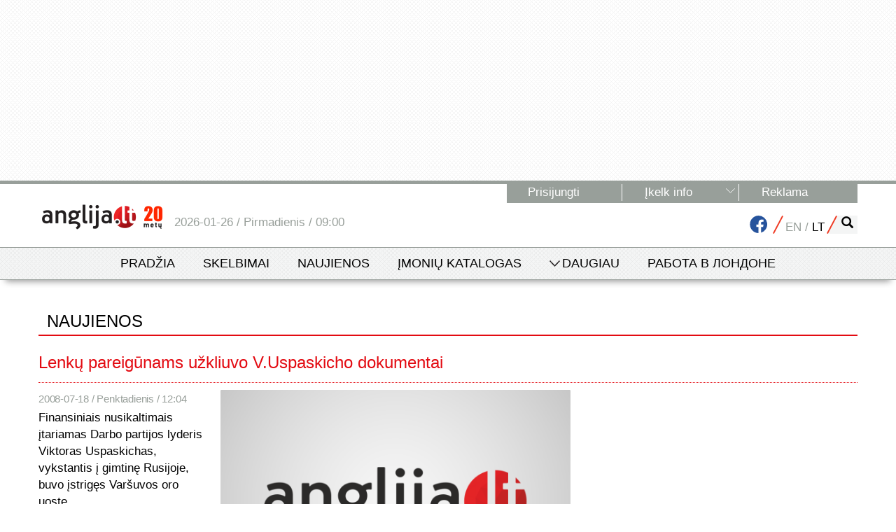

--- FILE ---
content_type: text/html; charset=UTF-8
request_url: https://www.anglija.lt/straipsniai/lenku-pareigunams-uzkliuvo-v-uspaskicho-dokumentai-2506
body_size: 2252
content:
<!DOCTYPE html>
<html lang="en">
<head>
    <meta charset="utf-8">
    <meta name="viewport" content="width=device-width, initial-scale=1">
    <title></title>
    <style>
        body {
            font-family: "Arial";
        }
    </style>
    <script type="text/javascript">
    window.awsWafCookieDomainList = [];
    window.gokuProps = {
"key":"AQIDAHjcYu/GjX+QlghicBgQ/7bFaQZ+m5FKCMDnO+vTbNg96AE2d60Q/ObrltvLwmETCDa3AAAAfjB8BgkqhkiG9w0BBwagbzBtAgEAMGgGCSqGSIb3DQEHATAeBglghkgBZQMEAS4wEQQM/uJBw6u1fb9vj1MZAgEQgDsRQ2/sks/D/RVlSVbME4Dj3wRkJD2FZ07abhptl33LwU7tGyATwZ4iwbGQYUhO6BHjaEkO4LpswPF/iQ==",
          "iv":"D549hwE65QAABvjY",
          "context":"s53Fszn8tyewmnKu2Dw6EDTVxj7jwQpKLLqzoZbouVe9tdg06/lqxyEUUjtU0iZLSjE21rLHJ8yBe2HGnoUk3kFGke38Yg//epqvJbY/gAR6VQNgI6HnfckrOUhkE1vLSGaL7ei0AIjSskiHHWdl3krCLxgynWD1Cr97plTRF8qwaXaaE5vwPfpEQQU3hJS6lwJZhSsX5NMC0hLIkkq/iy7XeNKIvMTJwdwmCbPXIrkYsYCZKVQi+SSBilzkc13azKsdZZgYtXiT2JG08kxScfma2SwguHr0S78YwkZqcgv/jyKsoNR9+rUvsqLBoLwZ9T9ojWnaOKykoyW2OdG0flEhBFrAbuhsqPrWdyuWRrt44tzCznw3EFIU5i23BYuoH+hkNEcpRp93xXohwdPQwFWtiy3gStKU6fCUqc7XWc1BF1xFHDhq2MAh1w3iV2j1MX9h+oAXaavWf49pVqk3H0VgLRNV/245SQSii5dsG3zpVp+/xzPUqpOg99Wv20/FgZyPfsPi0Z+hzyUdG1eOKNNj9U5mwAYwgtks0Xis6PUwzUXLn9HUkK7j2tUUWo1UcVkHJ9TIU2fzwENYULBXZ6+x/Au5Bb2caplf/cCNGLCAAK/PLvNFHemNiQ4isDYdr5WlKx8zGnZeWhfyhXrHkkoF1eaNeWiJPTMAW5mNKAIG+E/kls5EtfVUBEnvWhQRrkNRrI/MyXy0Wfox32XbLntBhzEu8d6noN4Kl8ZGcT4opKelYYbZ6fy9WLl1XCuvIWvxCb5kzwZR9a0S7TxHC24YcKLr"
};
    </script>
    <script src="https://5fbeb95be10d.3be428d9.us-east-2.token.awswaf.com/5fbeb95be10d/3bf48819d2cf/0a8e992e0cd2/challenge.js"></script>
</head>
<body>
    <div id="challenge-container"></div>
    <script type="text/javascript">
        AwsWafIntegration.saveReferrer();
        AwsWafIntegration.checkForceRefresh().then((forceRefresh) => {
            if (forceRefresh) {
                AwsWafIntegration.forceRefreshToken().then(() => {
                    window.location.reload(true);
                });
            } else {
                AwsWafIntegration.getToken().then(() => {
                    window.location.reload(true);
                });
            }
        });
    </script>
    <noscript>
        <h1>JavaScript is disabled</h1>
        In order to continue, we need to verify that you're not a robot.
        This requires JavaScript. Enable JavaScript and then reload the page.
    </noscript>
</body>
</html>

--- FILE ---
content_type: text/html; charset=UTF-8
request_url: https://www.anglija.lt/straipsniai/lenku-pareigunams-uzkliuvo-v-uspaskicho-dokumentai-2506
body_size: 189764
content:

 
<!DOCTYPE html>
<html lang="lt">
<head>

    <meta charset="utf-8">

    


            <meta name="googlebot-news" content="all">
    
            <meta name="robots" content="follow, index, max-image-preview:large">
    


        <meta name="description" content="Finansiniais nusikaltimais įtariamas Darbo partijos lyderis Viktoras Uspaskichas, vykstantis į gimtinę Rusijoje, buvo įstrigęs Varšuvos oro uoste. Po"/>

    
            <meta name="title" content="Lenkų pareigūnams užkliuvo V.Uspaskicho dokumentai"/>
        <title>Lenkų pareigūnams užkliuvo V.Uspaskicho dokumentai</title>
    
        
	<base href="https://www.anglija.lt/" />

    <meta name="viewport" content="width=device-width, initial-scale=1" />

    <meta name="google-site-verification" content="P7jDvsQxl-AZ05Wy6uBzA491X5lQcvl4wgOkjsPMdmQ" />


                        <link rel="canonical" href="https://www.anglija.lt/straipsniai/naujienos/lenku_pareigunams_uzkliuvo_vuspaskicho_dokumentai.html" />
            
    <link rel="preload"
          href="https://resources.anglija.lt/lib/bxslider/jquery.bxslider.min.css?1eb00356"
          as="style"/>
    <link rel="preload" href="https://ajax.googleapis.com/ajax/libs/jqueryui/1.11.4/themes/smoothness/jquery-ui.css"
          as="style"/>
    <link rel="preload"
          href="https://resources.anglija.lt/templates/Bootstrap/css/bootstrap.min.css?1eb00356"
          as="style"/>
    <link rel="preload"
          href="https://resources.anglija.lt/templates/Bootstrap/css/bootstrap-theme.min.css?1eb00356"
          as="style"/>
    <link rel="preload"
          href="https://resources.anglija.lt/templates/AnglijaLt/css/style.min.css?1eb00356"
          as="style"/>
    <link rel="preload"
          href="https://resources.anglija.lt/templates/AnglijaLt/css/cards.css?1eb00356"
          as="style"/>
    <link rel="preload" href="https://ajax.googleapis.com/ajax/libs/jqueryui/1.11.4/themes/smoothness/jquery-ui.css"
          as="style"/>
    <link rel="preload" href="https://resources.anglija.lt/css/font-awesome.min.css" as="style"/>

    <link rel="apple-touch-icon" sizes="180x180"
          href="https://resources.anglija.lt/templates/AnglijaLt/images/favicons/apple-touch-icon.png?1eb00356">
    <link rel="icon" type="image/png" sizes="32x32"
          href="https://resources.anglija.lt/templates/AnglijaLt/images/favicons/favicon-32x32.png?1eb00356">
    <link rel="icon" type="image/png" sizes="16x16"
          href="https://resources.anglija.lt/templates/AnglijaLt/images/favicons/favicon-16x16.png?1eb00356">
    <link rel="manifest"
          href="https://resources.anglija.lt/templates/AnglijaLt/images/favicons/site.webmanifest">
    <link rel="mask-icon"
          href="https://resources.anglija.lt/templates/AnglijaLt/images/favicons/safari-pinned-tab.svg"
          color="#5bbad5">
    <meta name="msapplication-TileColor" content="#2b5797">
    <meta name="theme-color" content="#ffffff">

                <link href="https://www.anglija.lt/feed.php?type=atom" type="application/atom+xml" rel="alternate" title="Anglija.lt Atom news feed" />
        <link href="https://www.anglija.lt/feed.php?type=rss" type="application/rss+xml" rel="alternate" title="Anglija.lt RSS news feed" />
        <link href="https://www.anglija.lt/feed.php?type=json" type="application/feed+json" rel="alternate" title="Anglija.lt JSON news feed" />
           <link rel="sitemap" type="application/xml" title="Sitemap" href="https://www.anglija.lt/sitemap.xml">



        <script src="https://resources.anglija.lt/js/jquery/1.11.3/jquery.min.js?1eb00356"></script>
        
    <link rel="stylesheet" type="text/css"
          href="https://resources.anglija.lt/lib/bootstrap-tour/bootstrap-tour.css?1eb00356"/>
    <script type="text/javascript" src="https://resources.anglija.lt/lib/bootstrap-tour/bootstrap-tour.min.js?1eb00356"></script>

    
    <script type="text/javascript">
        const syncWait = ms => {
            const end = Date.now() + ms
            while (Date.now() < end) continue
        }
            </script>


    <!-- InMobi Choice. Consent Manager Tag v3.0 (for TCF 2.2) -->
    <script type="text/javascript" async=true>
        (function() {
            var host = window.location.hostname;
            var element = document.createElement('script');
            var firstScript = document.getElementsByTagName('script')[0];
            var url = 'https://cmp.inmobi.com'
                .concat('/choice/', 'k_XBH0KP4NCjD', '/', host, '/choice.js?tag_version=V3');
            var uspTries = 0;
            var uspTriesLimit = 3;
            element.async = true;
            element.type = 'text/javascript';
            element.src = url;

            firstScript.parentNode.insertBefore(element, firstScript);

            function makeStub() {
                var TCF_LOCATOR_NAME = '__tcfapiLocator';
                var queue = [];
                var win = window;
                var cmpFrame;

                function addFrame() {
                    var doc = win.document;
                    var otherCMP = !!(win.frames[TCF_LOCATOR_NAME]);

                    if (!otherCMP) {
                        if (doc.body) {
                            var iframe = doc.createElement('iframe');

                            iframe.style.cssText = 'display:none';
                            iframe.name = TCF_LOCATOR_NAME;
                            doc.body.appendChild(iframe);
                        } else {
                            setTimeout(addFrame, 5);
                        }
                    }
                    return !otherCMP;
                }

                function tcfAPIHandler() {
                    var gdprApplies;
                    var args = arguments;

                    if (!args.length) {
                        return queue;
                    } else if (args[0] === 'setGdprApplies') {
                        if (
                            args.length > 3 &&
                            args[2] === 2 &&
                            typeof args[3] === 'boolean'
                        ) {
                            gdprApplies = args[3];
                            if (typeof args[2] === 'function') {
                                args[2]('set', true);
                            }
                        }
                    } else if (args[0] === 'ping') {
                        var retr = {
                            gdprApplies: gdprApplies,
                            cmpLoaded: false,
                            cmpStatus: 'stub'
                        };

                        if (typeof args[2] === 'function') {
                            args[2](retr);
                        }
                    } else {
                        if(args[0] === 'init' && typeof args[3] === 'object') {
                            args[3] = Object.assign(args[3], { tag_version: 'V3' });
                        }
                        queue.push(args);
                    }
                }

                function postMessageEventHandler(event) {
                    var msgIsString = typeof event.data === 'string';
                    var json = {};

                    try {
                        if (msgIsString) {
                            json = JSON.parse(event.data);
                        } else {
                            json = event.data;
                        }
                    } catch (ignore) {}

                    var payload = json.__tcfapiCall;

                    if (payload) {
                        window.__tcfapi(
                            payload.command,
                            payload.version,
                            function(retValue, success) {
                                var returnMsg = {
                                    __tcfapiReturn: {
                                        returnValue: retValue,
                                        success: success,
                                        callId: payload.callId
                                    }
                                };
                                if (msgIsString) {
                                    returnMsg = JSON.stringify(returnMsg);
                                }
                                if (event && event.source && event.source.postMessage) {
                                    event.source.postMessage(returnMsg, '*');
                                }
                            },
                            payload.parameter
                        );
                    }
                }

                while (win) {
                    try {
                        if (win.frames[TCF_LOCATOR_NAME]) {
                            cmpFrame = win;
                            break;
                        }
                    } catch (ignore) {}

                    if (win === window.top) {
                        break;
                    }
                    win = win.parent;
                }
                if (!cmpFrame) {
                    addFrame();
                    win.__tcfapi = tcfAPIHandler;
                    win.addEventListener('message', postMessageEventHandler, false);
                }
            };

            makeStub();

            function makeGppStub() {
                const CMP_ID = 10;
                const SUPPORTED_APIS = [
                    '2:tcfeuv2',
                    '6:uspv1',
                    '7:usnatv1',
                    '8:usca',
                    '9:usvav1',
                    '10:uscov1',
                    '11:usutv1',
                    '12:usctv1'
                ];

                window.__gpp_addFrame = function (n) {
                    if (!window.frames[n]) {
                        if (document.body) {
                            var i = document.createElement("iframe");
                            i.style.cssText = "display:none";
                            i.name = n;
                            document.body.appendChild(i);
                        } else {
                            window.setTimeout(window.__gpp_addFrame, 10, n);
                        }
                    }
                };
                window.__gpp_stub = function () {
                    var b = arguments;
                    __gpp.queue = __gpp.queue || [];
                    __gpp.events = __gpp.events || [];

                    if (!b.length || (b.length == 1 && b[0] == "queue")) {
                        return __gpp.queue;
                    }

                    if (b.length == 1 && b[0] == "events") {
                        return __gpp.events;
                    }

                    var cmd = b[0];
                    var clb = b.length > 1 ? b[1] : null;
                    var par = b.length > 2 ? b[2] : null;
                    if (cmd === "ping") {
                        clb(
                            {
                                gppVersion: "1.1", // must be “Version.Subversion”, current: “1.1”
                                cmpStatus: "stub", // possible values: stub, loading, loaded, error
                                cmpDisplayStatus: "hidden", // possible values: hidden, visible, disabled
                                signalStatus: "not ready", // possible values: not ready, ready
                                supportedAPIs: SUPPORTED_APIS, // list of supported APIs
                                cmpId: CMP_ID, // IAB assigned CMP ID, may be 0 during stub/loading
                                sectionList: [],
                                applicableSections: [-1],
                                gppString: "",
                                parsedSections: {},
                            },
                            true
                        );
                    } else if (cmd === "addEventListener") {
                        if (!("lastId" in __gpp)) {
                            __gpp.lastId = 0;
                        }
                        __gpp.lastId++;
                        var lnr = __gpp.lastId;
                        __gpp.events.push({
                            id: lnr,
                            callback: clb,
                            parameter: par,
                        });
                        clb(
                            {
                                eventName: "listenerRegistered",
                                listenerId: lnr, // Registered ID of the listener
                                data: true, // positive signal
                                pingData: {
                                    gppVersion: "1.1", // must be “Version.Subversion”, current: “1.1”
                                    cmpStatus: "stub", // possible values: stub, loading, loaded, error
                                    cmpDisplayStatus: "hidden", // possible values: hidden, visible, disabled
                                    signalStatus: "not ready", // possible values: not ready, ready
                                    supportedAPIs: SUPPORTED_APIS, // list of supported APIs
                                    cmpId: CMP_ID, // list of supported APIs
                                    sectionList: [],
                                    applicableSections: [-1],
                                    gppString: "",
                                    parsedSections: {},
                                },
                            },
                            true
                        );
                    } else if (cmd === "removeEventListener") {
                        var success = false;
                        for (var i = 0; i < __gpp.events.length; i++) {
                            if (__gpp.events[i].id == par) {
                                __gpp.events.splice(i, 1);
                                success = true;
                                break;
                            }
                        }
                        clb(
                            {
                                eventName: "listenerRemoved",
                                listenerId: par, // Registered ID of the listener
                                data: success, // status info
                                pingData: {
                                    gppVersion: "1.1", // must be “Version.Subversion”, current: “1.1”
                                    cmpStatus: "stub", // possible values: stub, loading, loaded, error
                                    cmpDisplayStatus: "hidden", // possible values: hidden, visible, disabled
                                    signalStatus: "not ready", // possible values: not ready, ready
                                    supportedAPIs: SUPPORTED_APIS, // list of supported APIs
                                    cmpId: CMP_ID, // CMP ID
                                    sectionList: [],
                                    applicableSections: [-1],
                                    gppString: "",
                                    parsedSections: {},
                                },
                            },
                            true
                        );
                    } else if (cmd === "hasSection") {
                        clb(false, true);
                    } else if (cmd === "getSection" || cmd === "getField") {
                        clb(null, true);
                    }
                    //queue all other commands
                    else {
                        __gpp.queue.push([].slice.apply(b));
                    }
                };
                window.__gpp_msghandler = function (event) {
                    var msgIsString = typeof event.data === "string";
                    try {
                        var json = msgIsString ? JSON.parse(event.data) : event.data;
                    } catch (e) {
                        var json = null;
                    }
                    if (typeof json === "object" && json !== null && "__gppCall" in json) {
                        var i = json.__gppCall;
                        window.__gpp(
                            i.command,
                            function (retValue, success) {
                                var returnMsg = {
                                    __gppReturn: {
                                        returnValue: retValue,
                                        success: success,
                                        callId: i.callId,
                                    },
                                };
                                event.source.postMessage(msgIsString ? JSON.stringify(returnMsg) : returnMsg, "*");
                            },
                            "parameter" in i ? i.parameter : null,
                            "version" in i ? i.version : "1.1"
                        );
                    }
                };
                if (!("__gpp" in window) || typeof window.__gpp !== "function") {
                    window.__gpp = window.__gpp_stub;
                    window.addEventListener("message", window.__gpp_msghandler, false);
                    window.__gpp_addFrame("__gppLocator");
                }
            };

            makeGppStub();

            var uspStubFunction = function() {
                var arg = arguments;
                if (typeof window.__uspapi !== uspStubFunction) {
                    setTimeout(function() {
                        if (typeof window.__uspapi !== 'undefined') {
                            window.__uspapi.apply(window.__uspapi, arg);
                        }
                    }, 500);
                }
            };

            var checkIfUspIsReady = function() {
                uspTries++;
                if (window.__uspapi === uspStubFunction && uspTries < uspTriesLimit) {
                    console.warn('USP is not accessible');
                } else {
                    clearInterval(uspInterval);
                }
            };

            if (typeof window.__uspapi === 'undefined') {
                window.__uspapi = uspStubFunction;
                var uspInterval = setInterval(checkIfUspIsReady, 6000);
            }
        })();
    </script>
    <!-- End InMobi Choice. Consent Manager Tag v3.0 (for TCF 2.2) -->


    <style>
        /* FONTS LOADING */
        @font-face {
            font-family: PFDinTextProReg;
            src: url(https://resources.anglija.lt/templates/AnglijaLt/fonts/PFDinTextPro-Regular.otf);
        }

        @font-face {
            font-family: PFDinTextProLight;
            src: url(https://resources.anglija.lt/templates/AnglijaLt/fonts/PFDinTextPro-Light.otf);
        }

        @font-face {
            font-family: PFDinTextProBold;
            src: url(https://resources.anglija.lt/templates/AnglijaLt/fonts/PFDinTextPro-Bold.otf);
        }

        @font-face {
            font-family: PFDinTextProThin;
            src: url(https://resources.anglija.lt/templates/AnglijaLt/fonts/PFDinTextPro-Thin.otf);
        }

        @font-face {
            font-family: PFDinTextProMedium;
            src: url(https://resources.anglija.lt/templates/AnglijaLt/fonts/PFDinTextPro-Medium.otf);
        }
    </style>
    <link rel="stylesheet" href="https://ajax.googleapis.com/ajax/libs/jqueryui/1.11.4/themes/smoothness/jquery-ui.css"
          media="none"/>
    <link rel="stylesheet" href="https://resources.anglija.lt/css/font-awesome.min.css"/>

    <link href="https://fonts.googleapis.com/css?family=Noto+Sans:400,700&display=swap" rel="stylesheet">

        <!--[if lt IE 9]>
    <script src="https://oss.maxcdn.com/html5shiv/3.7.2/html5shiv.min.js"></script>
    <script src="https://oss.maxcdn.com/respond/1.4.2/respond.min.js"></script>
    <![endif]-->


    					<link rel="stylesheet" type="text/css" href="https://resources.anglija.lt/js/lightbox/css/lightbox.css" />
            
                            <script type="text/javascript" src="https://resources.anglija.lt/js/lightbox/js/lightbox.js"></script>
            
    
                <meta property="og:title" content="Lenkų pareigūnams užkliuvo V.Uspaskicho dokumentai"/>
        <meta property="og:site_name" content="www.anglija.lt"/>
        <meta property="fb:app_id" content="193775560635653"/>
        <meta property="og:url" content="https://www.anglija.lt/straipsniai/naujienos/lenku_pareigunams_uzkliuvo_vuspaskicho_dokumentai.html"/>
                    <meta property="og:type" content="article"/>
                                                                                                                <meta property="og:image" content="https://resources.anglija.lt/images/news/"/>
                        <meta property="og:description" content="Finansiniais nusikaltimais įtariamas Darbo partijos lyderis Viktoras Uspaskichas, vykstantis į gimtinę Rusijoje, buvo įstrigęs Varšuvos oro uoste.
Po maždaug valandą užtrukusio dokumentų patikrinimo V.Uspaskichui buvo leista keliauti toliau."/>
                                                                            
        
        	<script>
	(function(i,s,o,g,r,a,m){i['GoogleAnalyticsObject']=r;i[r]=i[r]||function(){
	(i[r].q=i[r].q||[]).push(arguments)},i[r].l=1*new Date();a=s.createElement(o),
	m=s.getElementsByTagName(o)[0];a.async=1;a.src=g;m.parentNode.insertBefore(a,m)
	})(window,document,'script','//www.google-analytics.com/analytics.js','ga');
	ga('create', 'UA-1457561-1', 'auto');
	ga('require', 'displayfeatures');
	ga('send', 'pageview');
	</script>
<!-- Google tag (gtag.js) -->
<script async src="https://www.googletagmanager.com/gtag/js?id=G-VNF8W0F0MQ"></script>
<script>
  window.dataLayer = window.dataLayer || [];
  function gtag(){dataLayer.push(arguments);}
  gtag('js', new Date());

  gtag('config', 'G-VNF8W0F0MQ');
</script>
    <link rel="stylesheet" type="text/css"
          href="https://resources.anglija.lt/lib/bxslider/jquery.bxslider.min.css?1eb00356"/>
    <link rel="stylesheet"
          href="https://ajax.googleapis.com/ajax/libs/jqueryui/1.11.4/themes/smoothness/jquery-ui.css"/>
    <link href="https://resources.anglija.lt/templates/Bootstrap/css/bootstrap.min.css?1eb00356"
          rel="stylesheet"/>
    <link href="https://resources.anglija.lt/templates/Bootstrap/css/bootstrap-theme.min.css?1eb00356"
          rel="stylesheet"/>
    <link rel="stylesheet" type="text/css"
          href="https://resources.anglija.lt/templates/AnglijaLt/css/style.min.css?1eb00356"/>
    <link rel="stylesheet" type="text/css"
          href="https://resources.anglija.lt/templates/AnglijaLt/css/cards.css?1eb00356"/>



                    <!-- Facebook Pixel Code -->
        <script>
        !function(f,b,e,v,n,t,s)
        {if(f.fbq)return;n=f.fbq=function(){n.callMethod?
        n.callMethod.apply(n,arguments):n.queue.push(arguments)};
        if(!f._fbq)f._fbq=n;n.push=n;n.loaded=!0;n.version='2.0';
        n.queue=[];t=b.createElement(e);t.async=!0;
        t.src=v;s=b.getElementsByTagName(e)[0];
        s.parentNode.insertBefore(t,s)}(window,document,'script',
        'https://connect.facebook.net/en_US/fbevents.js');
        fbq('init', '2006422679598936');
        fbq('track', 'PageView');
        </script>
        <noscript>
            <img height="1" width="1"
                 src="https://www.facebook.com/tr?id=2006422679598936&ev=PageView&noscript=1"/>
        </noscript>
        <!-- End Facebook Pixel Code -->
    
    
    <script type="application/ld+json">
        {
            "@context": "http://schema.org/",
            "@type": "Organization",
            "name" : "Anglija.lt",
            "url": "https://www.anglija.lt",
            "logo": "https://resources.anglija.lt/images/logo.png"
        }
    </script>

    <script type="application/ld+json">
{
    "@context": "https://schema.org",
    "@type": "NewsArticle",
    "@id": "https://www.anglija.lt/straipsniai/naujienos/lenku_pareigunams_uzkliuvo_vuspaskicho_dokumentai.html",
    "url": "https://www.anglija.lt/straipsniai/naujienos/lenku_pareigunams_uzkliuvo_vuspaskicho_dokumentai.html",
    "headline": "Lenk\u0173 pareig\u016bnams u\u017ekliuvo V.Uspaskicho dokumentai",
    "description": "Finansiniais nusikaltimais \u012ftariamas Darbo partijos lyderis Viktoras Uspaskichas, vykstantis \u012f gimtin\u0119 Rusijoje, buvo \u012fstrig\u0119s Var\u0161uvos oro uoste.\r\nPo ma\u017edaug valand\u0105 u\u017etrukusio dokument\u0173 patikrinimo V.Uspaskichui buvo leista keliauti toliau.",
    "mainEntityOfPage": {
        "@type": "WebPage",
        "@id": "https://www.anglija.lt/straipsniai/naujienos/lenku_pareigunams_uzkliuvo_vuspaskicho_dokumentai.html"
    },
    "dateCreated": "2008-07-18T12:04:58+00:00",
    "datePublished": "2008-07-18T12:04:58+00:00",
    "dateModified": "2008-07-18T12:04:58+00:00",
    "isAccessibleForFree": true,
    "publisher": {
        "@type": "Organization",
        "name": "Anglija.lt",
        "logo": {
            "@type": "ImageObject",
            "url": "https://resources.anglija.lt/images/logo.png"
        }
    },
    "image": {
        "@type": "ImageObject",
        "url": "https://resources.anglija.lt/images/news/",
        "representativeOfPage": true
    },
    "keywords": [
        "Korupcija",
        "Lenkija",
        "Pasienis",
        "Skrydis",
        "Teismai",
        "Viktoras Uspaskichas"
    ]
}
</script>

</head>

<body role="document">


<svg xmlns="http://www.w3.org/2000/svg" style="display: none;">

    <symbol id="notification-grey-16" viewBox="-1 -1 35 35">
        <defs><style>.notification-grey-16{fill:none;stroke:#fff;stroke-miterlimit:10;stroke-width:2.3}</style></defs>
        <circle class="notification-grey-16" cx="16.5" cy="16.5" r="16"/>
        <path class="notification-grey-16" d="M25.37,24.32l-1-1.24A6,6,0,0,1,23,19.29V14.43A6.46,6.46,0,0,0,17.53,8a6.3,6.3,0,0,0-7.13,6.23V19a5.93,5.93,0,0,1-1.6,4L7.67,24.27a1.11,1.11,0,0,0,.81,1.87h16A1.11,1.11,0,0,0,25.37,24.32Z"/>
        <path class="notification-grey-16" d="M16.5,29a2.84,2.84,0,0,0,2.84-2.84H13.66A2.84,2.84,0,0,0,16.5,29Z"/>
        <path class="notification-grey-16" d="M17.53,8a5.8,5.8,0,0,1,1.39.36,2.77,2.77,0,0,0,.42-1.46,2.84,2.84,0,1,0-5.68,0,2.89,2.89,0,0,0,.48,1.59A6.22,6.22,0,0,1,17.53,8Z"/>
    </symbol>

    <symbol id="avatar-grey-32" viewBox="0 0 32.92 32.92">
        <defs><style>.avatar-grey-32{fill:none;stroke:#a7a9ac;stroke-miterlimit:10;}</style></defs><circle class="avatar-grey-32" cx="16.46" cy="16.46" r="16"/><path class="avatar-grey-32" d="M27.22,28.47A24.49,24.49,0,0,1,22,25.07c-1.58-1.62-1.75-2.15-1.75-3.81s1.88-2.57,2.14-4,1.1.39,1.1-1.25.21-3.12-.53-3.25,1.77-8.17-6.47-8.3c-8.24.13-5.73,8.17-6.47,8.3S9.46,14.36,9.46,16s.84-.2,1.1,1.25,2.14,2.35,2.14,4-.17,2.19-1.75,3.81a24.49,24.49,0,0,1-5.25,3.4"/>  
    </symbol>

    <symbol id="facebook-32" viewBox="0 0 32.93 32.93">
        <defs><style>.facebook-32{fill:none;stroke:#bcbdc0;stroke-miterlimit:10;}.facebook-32a{fill:#bcbdc0;}</style></defs><circle class="facebook-32" cx="16.5" cy="16.5" r="16"/><path class="facebook-32a" d="M20.64,13.42H17.33V11.36c0-.94.25-1.57,1.6-1.57h1.71V6.9a22.73,22.73,0,0,0-2.5-.13A3.89,3.89,0,0,0,14,11v2.38H11.2v3.23H14V25.8h3.34V16.65h3.31Z"/> 
    </symbol>

    <symbol id="avatar-16" viewBox="0 0 17 17">
        <defs><style>.avatar-16{fill:none;stroke:#fff;stroke-miterlimit:10;}</style></defs><circle class="avatar-16" cx="8.5" cy="8.5" r="8"/><circle class="avatar-16" cx="8.5" cy="7.27" r="2.77"/><path class="avatar-16" d="M8.5,16.5a8,8,0,0,0,5.95-2.67,6.57,6.57,0,0,0-11.9,0A8,8,0,0,0,8.5,16.5Z"/>
    </symbol>

    <symbol id="menu-32" viewBox="0 0 32.96 32.96">
        <defs><style>.menu-32,.menu-32a{fill:none;stroke:#bcbdc0;stroke-miterlimit:10;}.menu-32a{stroke-width:2px;}</style></defs><circle class="menu-32" cx="16.5" cy="16.5" r="16"/><line class="menu-32a" x1="7.7" y1="10.41" x2="24.6" y2="10.41"/><line class="menu-32a" x1="7.7" y1="16.07" x2="24.6" y2="16.07"/><line class="menu-32a" x1="7.7" y1="21.72" x2="24.6" y2="21.72"/> 
    </symbol>

    <symbol id="close-32" viewBox="0 0 32.94 32.94">
        <defs><style>.close-32,.close-32a{fill:none;stroke-miterlimit:10;}.close-32{stroke:#a7a9ac;}.close-32a{stroke:#231f20;}</style></defs><circle class="close-32" cx="16.5" cy="16.5" r="16"/><line class="close-32a" x1="10.97" y1="10.97" x2="22.03" y2="22.03"/><line class="close-32a" x1="22.03" y1="10.97" x2="10.97" y2="22.03"/><line class="close-32" x1="10.97" y1="10.97" x2="22.03" y2="22.03"/><line class="close-32" x1="22.03" y1="10.97" x2="10.97" y2="22.03"/>
    </symbol>
    
    <symbol id="sign-circle-plus-white" viewBox="0 0 73 73">
        <defs><style>.sign-circle-plus-white{fill:none;stroke:#fff;stroke-miterlimit:10;stroke-width:2px;}</style></defs><circle class="sign-circle-plus-white" cx="36.5" cy="36.5" r="35.5"/><line class="sign-circle-plus-white" x1="36.5" y1="22.9" x2="36.5" y2="50.1"/><line class="sign-circle-plus-white" x1="50.88" y1="36.5" x2="22.12" y2="36.5"/>
    </symbol>

    <symbol id="sign-circle-plus-red" viewBox="0 0 28.19 28.19">
        <defs><style>.sign-circle-plus-red{fill:none;stroke:#ef3b24;stroke-miterlimit:10;}</style></defs><circle class="sign-circle-plus-red" cx="14.1" cy="14.1" r="13.6"/><line class="sign-circle-plus-red" x1="14.1" y1="8.89" x2="14.1" y2="19.3"/><line class="sign-circle-plus-red" x1="19.6" y1="14.1" x2="8.59" y2="14.1"/>
    </symbol>

    <symbol id="red-plus-16" viewBox="0 0 12.8 12.8">
        <defs><style>.red-plus-16{fill:none;stroke:#ef3b24;stroke-miterlimit:10;stroke-width:2px;}</style></defs><line class="red-plus-16" x1="6.4" x2="6.4" y2="12.8"/><line class="red-plus-16" x1="12.8" y1="6.4" y2="6.4"/>
    </symbol>

    <symbol id="sign-circle-newest" viewBox="0 0 73 73">
        <defs><style>.sign-circle-newest{fill:none;stroke:#fff;stroke-miterlimit:10;stroke-width:2px;}</style></defs><circle class="sign-circle-newest" cx="36.5" cy="36.5" r="35.5"/><path class="sign-circle-newest" d="M21.4,43.15V50.4c0,2.66,3.21,1.55,3.21,1.55l7.76-19.51H57.75L49.44,52H24.61"/><polyline class="sign-circle-newest" points="49.44 32.22 49.44 26.34 36.5 26.34"/><polyline class="sign-circle-newest" points="28.11 43.15 18.4 43.15 18.4 18.55 36.5 18.55 36.5 32.44"/><line class="sign-circle-newest" x1="22.85" y1="26.97" x2="32.05" y2="26.97"/><line class="sign-circle-newest" x1="27.45" y1="22.37" x2="27.45" y2="31.57"/>
    </symbol>

    <symbol id="sign-circle-catalog" viewBox="0 0 73 73">
        <defs><style>.sign-circle-catalog{fill:none;stroke:#fff;stroke-miterlimit:10;stroke-width:2px;}</style></defs><circle class="sign-circle-catalog" cx="36.5" cy="36.5" r="35.5"/><path class="sign-circle-catalog" d="M49.44,32.22V26.34H36.5L33,22.46H21.4V50.4c0,2.66,3.21,1.55,3.21,1.55l7.76-19.51H57.75L49.44,52H24.61"/>
    </symbol>

    <symbol id="sign-circle-event" viewBox="0 0 73 73">
        <defs><style>.sign-circle-event{fill:none;stroke:#fff;stroke-miterlimit:10;stroke-width:2px;}</style></defs><circle class="sign-circle-event" cx="36.5" cy="36.5" r="35.5"/><polyline class="sign-circle-event" points="47.94 29.12 40.13 29.12 40.13 21.3"/><path class="sign-circle-event" d="M44,49a7.26,7.26,0,1,1,4.29-13.11V28.94l-8.09-8.09H26.15V51.33H48.32V47.6A7.22,7.22,0,0,1,44,49Z"/><circle class="sign-circle-event" cx="44.03" cy="41.74" r="7.26"/><line class="sign-circle-event" x1="44.03" y1="38.6" x2="44.03" y2="45.87"/><line class="sign-circle-event" x1="47.67" y1="42.24" x2="40.4" y2="42.24"/> 
    </symbol>

    <symbol id="sign-circle-warning" viewBox="0 0 72 72">
        <defs><style>.sign-circle-warning{fill:none;stroke:#ef3b24;stroke-miterlimit:10;stroke-width:2px;}.sign-circle-warning2{fill:#ef3b24;}</style></defs><circle class="sign-circle-warning" cx="36" cy="36" r="35"/><path class="sign-circle-warning2" d="M33.42,56V50.34h5.16V56Zm4.19-10.14H34.16L33.65,16h4.53Z"/>
    </symbol>

    <symbol id="arrow-right-white" viewBox="0 0 7.43 13.45">
        <defs><style>.cls-1{fill:none;stroke:#fff;stroke-miterlimit:10;}</style></defs><polyline class="cls-1" points="0.35 0.35 6.73 6.73 0.35 13.1"/> 
    </symbol>

</svg>
<!-- Load Facebook SDK for JavaScript -->
<div id="fb-root"></div>
<script async defer crossorigin="anonymous" src="https://connect.facebook.net/en_US/sdk.js#xfbml=1&version=v15.0&appId=193775560635653&autoLogAppEvents=1" nonce="bd2F8xur"></script>
		<form id="lang_switch_form" name="lang_switch_form" action="straipsniai/lenku-pareigunams-uzkliuvo-v-uspaskicho-dokumentai-2506" method="post"><input type="hidden" id="lang" name="lang" value=""></form><script>function setLang(lang) {document.getElementById("lang").value = lang;document.lang_switch_form.submit();}</script>	
		
			<div class="outer bg-rhomb-grey-light flag-block-wrapper m-hide">
		<div class="inner">
			<div class="flag-block-1170">
				<span class="veliava" data-zid="23"></span>			</div>
			<div class="clear"></div>
		</div>
	</div>
		
			<div class="outer bg-rhomb-grey-light he20 m-hide"></div>
    
	<div class="line-grey line-5 m-hide"></div>
	
		<div class="site-header outer header-wrapper m-hide">
		<div class="inner header">
			<div class="left w20pr site-header__left">
            </div>
            <div class="right w80pr site-header__links">
                                    <div class="" id="top-hello" style="display: none;">
                        Sveiki,&nbsp;<span id="loggedUserName"></span>  <a href="/admin/"><span id="loggedUserNameAdmin"></span></a>
                        <input type="hidden" id="loggedUserEmail" value=""/>
                    </div>
								<div id="top-links" class="bg-grey-darker2 links-block">
					<ul class="nav nav-pills">
																			<li id="top-login-menu" class="my-account" style="display: block;">
								<span>
                                    <a id="a_user_login_form" href="aplinka/prisijungti" rel="nofollow" title="Prisijungti">Prisijungti</a>
                                </span>
							</li>
                                                            <li class="dropdown has-sub" id="top-menu-notifications" style="display: none;">
                                                        </li>
							<li  id="top-logout-menu" class="my-account" style="display: none;">
                                <span>
                                <a href="aplinka/mano-skelbimai" rel="nofollow" title="Mano skelbimai">
                                    <svg class="an-sprite-avatar-16"><use xlink:href="#avatar-16"/></svg>
                                    Mano skelbimai                                </a>
                                <a id="a_main_menu_logout" href="aplinka/atsijungti" rel="nofollow"
                                   title="Atsijungti" class="logout"><img class="w25"
                                                                                      id="img_main_menu_logout"
                                                                                      src="https://resources.anglija.lt/templates/AnglijaLt/images/cross-white.svg"></a>
                                </span>
                            </li>
                                                <li class="dropdown has-sub" id="menu-item-12"><span class=""><a href="javascript:displayMenuItem(12);" class="dropdown-toggle has-arrow" style="" title="Įkelk info">Įkelk info</a></span><ul class="dropdown-menu bg-grey-darker2" id="menu-item-12-sub"><li><span><a href="https://www.anglija.lt/skelbimai/skelbimo-ivedimas" class="dropdown-toggle" style="" title="Įkelk skelbimą">Įkelk skelbimą</a></span></li><li><span><a href="https://www.anglija.lt/katalogas/imones-ivedimas" class="dropdown-toggle" style="" title="Įkelk įmonę">Įkelk įmonę</a></span></li><li><span><a href="https://www.anglija.lt/ikelk-savo-naujiena" class="dropdown-toggle" style="" title="Įkelk naujieną">Įkelk naujieną</a></span></li><li><span><a href="https://www.anglija.lt/ikelk-savo-rengini" class="dropdown-toggle" style="" title="Įkelk renginį">Įkelk renginį</a></span></li></ul></li><li class="dropdown" id="menu-item-18"><span class=""><a href="https://www.anglija.lt/info/reklama" class="dropdown-toggle" style="" title="Reklama">Reklama</a></span></li>                    </ul>
                </div>
			</div>
			<div class="clear"></div>
		</div>
        <div class="inner header">
            <div class="left w50pr site-header__left">
                <div id="logo" class="site-header__logo">
                                        <a href="https://www.anglija.lt/" title="Anglija.lt"><img src="https://resources.anglija.lt/images/logo.png" alt="Anglija.lt"/></a>
                </div>
                <div class="right site-header__date-time"><span id="current_datetime"></span></div>
            </div>
            <div class="right w50pr site-header__links">
                <div class="top-block-2 site-header__social-search-languages" id="top-block-2">
                    <div class="right top-block-2-divs search-block">
                        <button type="button" onclick="location.href='https://www.anglija.lt/paieska'"
                                title="Paieška"><span class="glyphicon glyphicon-search"></span>
                    </div>
                    <div class="right top-block-2-divs separator-slash-red-grey"></div>
                                            <div class="right top-block-2-divs"><a id="EN_lang_selector" href="javascript: setLang('en');" title="EN"><span class="">EN</span></a><span style="color:#989f9a;">&nbsp;/&nbsp;</span><a id="LT_lang_selector" href="javascript: setLang('lt');" title="LT"><span class=" cur-lang">LT</span></a></div>
                        <div class="right top-block-2-divs separator-slash-red"></div>
                                                                <div class="right top-block-2-divs fb">
                            <a href="http://www.facebook.com/Anglija" target="_blank"
                               title="Prisijunk prie mūsų Facebook'e">
                                <img class="w25" src="https://resources.anglija.lt/images/icons/fb-01.svg"
                                     alt="Prisijunk prie mūsų Facebook'e">
                            </a>
                        </div>
                                    </div>
            </div>
            <div class="clear"></div>
        </div>
	</div>
	
	    <div class="main-nav__wrapper m-hide">
        <ul class="main-nav">
            <li class="dropdown" id="menu-item-1"><span class=""><a href="https://www.anglija.lt/" class="dropdown-toggle" style="" title="Pradžia">Pradžia</a></span></li><li class="dropdown" id="menu-item-2"><span class=""><a href="https://www.anglija.lt/skelbimai" class="dropdown-toggle" style="" title="Skelbimai">Skelbimai</a></span></li><li class="dropdown" id="menu-item-3"><span class=""><a href="https://www.anglija.lt/straipsniai/naujienos" class="dropdown-toggle" style="" title="Naujienos">Naujienos</a></span></li><li class="dropdown" id="menu-item-4"><span class=""><a href="https://www.anglija.lt/katalogas/" class="dropdown-toggle" style="" title="Įmonių katalogas">Įmonių katalogas</a></span></li><li class="dropdown has-sub" id="menu-item-7"><span class=""><a href="javascript:displayMenuItem(7);" class="dropdown-toggle has-arrow" style="" title="Daugiau">Daugiau</a></span><ul class="dropdown-menu " id="menu-item-7-sub"><li><span><a href="https://www.gyvenu.de/straipsniai/naujienos" class="dropdown-toggle" style="" title="Vokietijos naujienos">Vokietijos naujienos</a></span></li><li><span><a href="https://www.mzirafos.lt/renginiai-vilniuje-kas-vyksta/" class="dropdown-toggle" style="" title="Renginiai Vilniuje">Renginiai Vilniuje</a></span></li></ul></li><li class="dropdown" id="menu-item-69"><span class=""><a href="https://www.streetru.co.uk/objavlenija/predlagaju/rabota-v-london-anglii-uk" class="dropdown-toggle" style="" title="работа в лондоне">работа в лондоне</a></span></li>        </ul>
    </div>
	
		
	<div class="he50 w100pr m-show">&nbsp;</div>
	
	<div id="header-wrapper-resp" class="m-show">
				<div id="resp-header" class="clearfix">
			<div id="m-logo">
				<a href="https://www.anglija.lt/" title="Anglija.lt" id="pull">
					<img src="https://resources.anglija.lt/images/logo.png" alt="Anglija.lt" />
				</a>
			</div>
			<div id="m-links">
                                    <a id="a_main_menu_notifications_count_resp" style="display: none;" href="https://www.anglija.lt/aplinka/pranesimai" rel="nofollow">
                        <svg id="svg_notifications_count_resp" xmlns="http://www.w3.org/2000/svg" class="an-sprite-notification-grey-32" ="0px" y="0px"
                        viewBox="0 0 33 33" xml:space="preserve">
                        <style type="text/css">
                            .st0{fill:url(#SVGID_1_);}
                            .st1{fill:none;stroke:#EF3B24;stroke-miterlimit:10;}
                            .st2{fill:#00A651;}
                            .st3{fill:url(#SVGID_2_);stroke:#939598;stroke-miterlimit:10;}
                            .st4{fill:none;stroke:#939598;stroke-miterlimit:10;}
                            .st5{fill:#EF3B24;}
                            .st6{fill:none;stroke:#FFF200;stroke-miterlimit:10;}
                            .st7{fill:#FFF200;}
                            .st8{fill:none;stroke:#BCBDC0;stroke-miterlimit:10;}
                            .st9{fill:none;stroke:#EF3B24;stroke-width:0.9292;stroke-miterlimit:10;}
                            .st10{fill:none;stroke:#EF3B24;stroke-width:0.7484;stroke-miterlimit:10;}
                            .st11{fill:#26539C;}
                            .st12{fill:none;stroke:#EF3B24;stroke-width:1.0413;stroke-miterlimit:10;}
                            .st13{fill:url(#SVGID_3_);stroke:#BCBDC0;stroke-miterlimit:10;}
                            .st14{fill:url(#SVGID_4_);stroke:#BCBDC0;stroke-miterlimit:10;}
                            .st15{fill:none;stroke:#58595B;stroke-miterlimit:10;}
                            .st16{fill:#58595B;}
                            .st17{fill:none;stroke:#A7A9AC;stroke-miterlimit:10;}
                            .st18{fill:#A7A9AC;}
                            .st19{fill:none;stroke:#A7A9AC;stroke-width:0.9196;stroke-miterlimit:10;}
                            .st20{fill:none;stroke:#FFFFFF;stroke-miterlimit:10;}
                            .st21{fill:none;stroke:#000000;stroke-miterlimit:10;}
                            .st22{fill:#BCBDC0;}
                            .st23{fill:none;stroke:#EF3B24;stroke-width:0.9532;stroke-miterlimit:10;}
                            .st24{fill:none;stroke:#EF3B24;stroke-width:2;stroke-miterlimit:10;}
                            .st25{fill:none;stroke:#BCBDC0;stroke-width:2;stroke-miterlimit:10;}
                            .st26{fill:#FFFFFF;}
                            .st27{fill:none;stroke:#FFFFFF;stroke-width:2;stroke-miterlimit:10;}
                            .st28{fill:none;stroke:#000000;stroke-width:2;stroke-miterlimit:10;}
                            .st29{fill-rule:evenodd;clip-rule:evenodd;fill:#EF3B24;}
                            .st30{fill-rule:evenodd;clip-rule:evenodd;fill:#BCBDC0;}
                            .st31{fill:none;}
                            .st32{font-family:'PFDinTextPro-Medium';}
                            .st33{font-size:9px; font-weight:bold;}
                        </style>
                        <g>
                            <g>
                                <circle class="st8" cx="16.5" cy="16.5" r="16"/>
                            </g>
                            <g>
                                <path class="st8" d="M25.4,24.3l-1-1.2C23.5,22,23,20.7,23,19.3l0-4.9c0-3.2-2.3-6.1-5.4-6.5c-3.8-0.5-7.1,2.5-7.1,6.2V19
			c0,1.5-0.6,2.9-1.6,4l-1.1,1.2C7,25,7.5,26.1,8.5,26.1h16C25.5,26.1,26,25,25.4,24.3z"/>
                                <path class="st8" d="M16.5,29c1.6,0,2.8-1.3,2.8-2.8h-5.7C13.7,27.7,14.9,29,16.5,29z"/>
                                <path class="st8" d="M17.5,8c0.5,0.1,1,0.2,1.4,0.4c0.3-0.4,0.4-0.9,0.4-1.5c0-1.6-1.3-2.8-2.8-2.8c-1.6,0-2.8,1.3-2.8,2.8
			c0,0.6,0.2,1.1,0.5,1.6C15.2,8,16.3,7.8,17.5,8z"/>
                            </g>
                        </g>
                        <circle class="st5" cx="25.3" cy="7.7" r="7.7"/>
                        <g>
                            <text id="text_icon_notifications_count" transform="matrix(1 0 0 1 20.82 10.7332)" class="st26 st32 st33">15</text>
                        </g>
                        </svg>
                    </a>
                                                    <a id="a_main_menu_registration_resp" href="https://www.anglija.lt/aplinka/mano-skelbimai" rel="nofollow">
                        <svg class="an-sprite-avatar-grey-32"><use xlink:href="#avatar-grey-32"/>Profile</svg>
                    </a>
								                    <a href="http://www.facebook.com/Anglija" target="_blank">
                    <svg class="an-sprite-facebook-32"><use xlink:href="#facebook-32"/>Prisijunk prie mūsų Facebook'e</svg>
                    </a>
								                <a href="#" id="m-menu"><svg class="an-sprite-menu-32"><use xlink:href="#menu-32"/>Meniu</svg></a>
                <a href="#" id="m-menu-close" style="display: none;"><svg class="an-sprite-menu-32"><use xlink:href="#close-32"/>Uždaryti meniu</svg></a>
			</div>
			<div class="clear"></div>

		</div>

                    <style>
                .menu-scroll-item {
                    /* padding: 10px 12px !important; */
                }
                .menu-scroll {
                    white-space: nowrap;
                    overflow-x: auto;
                    -webkit-overflow-scrolling: touch !important;
                    -ms-overflow-style: -ms-autohiding-scrollbar !important;
                }
                .menu-scroll::-webkit-scrollbar {
                    /* display: none; */
                }
            </style>
             <div class="main-nav__wrapper-resp m-show"><nav class="main-nav menu-scroll" style="display: block;vertical-align: middle;"><span class="menu-scroll-item" id="menu-item-90"><a href="https://www.anglija.lt/skelbimai/"  class="dropdown-toggle" style="padding: 10px 12px;" title="Skelbimai">Skelbimai</a></span><span class="menu-scroll-item" id="menu-item-89"><a href="https://www.anglija.lt/straipsniai/naujienos"  class="dropdown-toggle" style="padding: 10px 12px;" title="UK naujienos">UK naujienos</a></span><span class="menu-scroll-item" id="menu-item-94"><a href="https://www.facebook.com/groups/2465255140258386"  class="dropdown-toggle" style="padding: 10px 12px;" title="FB grupė: darbas">FB grupė: darbas</a></span><span class="menu-scroll-item" id="menu-item-92"><a href="https://www.anglija.lt/info/reklama"  class="dropdown-toggle" style="padding: 10px 12px;" title="Reklama">Reklama</a></span><span class="menu-scroll-item" id="menu-item-93"><a href="https://www.facebook.com/Anglija"  class="dropdown-toggle" style="padding: 10px 12px;" title="Facebook">Facebook</a></span></nav></div>        	</div>
	
	

	<div id="resp-menu" style="display: none;">
						<div id="m-nav-search">
			<form method="post" action="paieska">
				<input type="text" name="search_phrase" value="">
				<input type="submit" value="Ieškoti">
			</form>
		</div>
		<ul>
			<li class="dropdown" id="menu-item-19"><span class=""><a href="https://www.anglija.lt/" class="dropdown-toggle" style="" title=" Pradžia"><span class="icon an-sprite-home-18"></span> Pradžia</a></span></li><li class="dropdown" id="menu-item-22"><span class=""><a href="https://www.anglija.lt/aplinka/prisijungti" class="dropdown-toggle" style="" title=" Prisijungti / Registruotis"><span class="icon an-sprite-login-18"></span> Prisijungti / Registruotis</a></span></li><li class="dropdown" id="menu-item-20"><span class=""><a href="https://www.anglija.lt/skelbimai/" class="dropdown-toggle" style="" title=" Skelbimai / Classified ads"><span class="icon an-sprite-ad-18"></span> Skelbimai / Classified ads</a></span></li><li class="dropdown" id="menu-item-84"><span class=""><a href="https://gyvenu.de/skelbimai/siulo/darbas-vokietijoje" class="dropdown-toggle" style="" title="Darbas Vokietijoje">Darbas Vokietijoje</a></span></li><li class="dropdown" id="menu-item-72"><span class=""><a href="https://www.anglija.lt/info/reklama" class="dropdown-toggle" style="" title="Reklama">Reklama</a></span></li><li class="dropdown" id="menu-item-24"><span class=""><a href="https://www.anglija.lt/straipsniai/naujienos" class="dropdown-toggle" style="" title="Naujienos">Naujienos</a></span></li><li class="dropdown" id="menu-item-25"><span class=""><a href="https://www.anglija.lt/katalogas/" class="dropdown-toggle" style="" title="Įmonių katalogas">Įmonių katalogas</a></span></li><li class="dropdown" id="menu-item-35"><span class=""><a href="https://www.anglija.lt/straipsniai/anglijalt_reklaminiai_straipsniai" class="dropdown-toggle" style="" title="Reklaminiai straipsniai ">Reklaminiai straipsniai </a></span></li><li class="dropdown" id="menu-item-38"><span class=""><a href="https://www.anglija.lt/info/apie_mus" class="dropdown-toggle" style="" title="Apie mus ">Apie mus </a></span></li><li class="dropdown" id="menu-item-86"><span class=""><a href="https://www.gyvenu.de/straipsniai/naujienos" class="dropdown-toggle" style="" title="Vokietijos naujienos">Vokietijos naujienos</a></span></li><li class="dropdown" id="menu-item-88"><span class=""><a href="https://www.mzirafos.lt/renginiai-vilniuje-kas-vyksta/" class="dropdown-toggle" style="" title="Renginiai Vilniuje">Renginiai Vilniuje</a></span></li>		</ul>
	</div>
	
	<div id="main-content">
    <script type="text/javascript">
        $(document).ready(function () {
            $.ajax({
                url: 'https://www.anglija.lt/api/ajaxresponse/user_info.php',
                type: "GET",
                dataType: "json",
                async: false,
                success: function (response) {
                    if (response.name) {
                        let _name = response.name;
                        if (response.is_admin == '1'){
                            $("#loggedUserNameAdmin").text('admin');
                        } else {
                            $("#loggedUserNameAdmin").text('');
                        }
                        $("#loggedUserName").text(response.name);
                        $("#loggedUserEmail").attr("value", response.email);
                        if (response.notifications != ''){
                            $("#top-menu-notifications").html(response.notifications);
                        }
                        if ($("#top-login-menu").is(":visible")) {
                            $("#top-hello").attr("style", "display: block;");
                            $("#top-login-menu").attr("style", "display: none;");
                            $("#top-logout-menu").attr("style", "display: block;");
                            $("#top-menu-notifications").attr("style", "display: block;");
                        }
                        // responsive
                        if ($("#a_main_menu_registration_resp").is(":visible")){
                            $("#a_main_menu_notifications_count_resp").attr("style", "display: inline-block;");
                            let notifCount = response.ncount;
                            if (notifCount < 10){
                                $("#text_icon_notifications_count").attr("transform", "matrix(1 0 0 1 22.82 10.7332)");
                            } else if (notifCount > 9 && notifCount < 100){
                                $("#text_icon_notifications_count").attr("transform", "matrix(1 0 0 1 19.82 10.7332)");
                            } else {
                                $("#text_icon_notifications_count").attr("transform", "matrix(1 0 0 1 19.82 10.7332)");
                                notifCount = '9+';
                            }
                            $("#text_icon_notifications_count").text(notifCount);
                        }
                    } else {
                        if ($("#top-hello").is(":visible")) {
                            $("#top-hello").attr("style", "display: none;");
                            $("#top-login-menu").attr("style", "display: block;");
                            $("#top-logout-menu").attr("style", "display: none;");
                            $("#top-menu-notifications").attr("style", "display: none;");
                        }
                        if ($("#a_main_menu_registration_resp").is(":visible")){
                            $("#a_main_menu_notifications_count_resp").attr("style", "display: none;");
                        }
                        $("#loggedUserName").text('');
                        $("#loggedUserNameAdmin").text('');
                        $("#loggedUserEmail").attr("value", '');
                        $("#top-menu-notifications").html('');
                    }
                    $("#current_datetime").text(response.date);
                },
                error: function (xhr) {
                    if ($("#top-hello").is(":visible")) {
                        $("#top-hello").attr("style", "display: none;");
                        $("#top-login-menu").attr("style", "display: block;");
                        $("#top-logout-menu").attr("style", "display: none;");
                        $("#top-menu-notifications").attr("style", "display: none;");
                        $("#a_main_menu_notifications_count_resp").attr("style", "display: none;");
                    }
                    $("#loggedUserName").text('');
                    $("#loggedUserEmail").attr("value", '');
                    $("#top-menu-notifications").html('');
                }
            });
        });


        function showLoginForm() {
			elm = document.getElementById("top-links-login-form");
			if (elm.style.display == "none") {
				elm.style.display = "block";
			} else {
				elm.style.display = "none";
			}
		}
		
		function displayMenuItem(id) {
			var item = "menu-item-" + id + "-sub";
			elm = document.getElementById(item);
			if (elm.style.display == "none") {
				elm.style.display = "block";
			} else {
				elm.style.display = "none";
			}
		}

        function displayMenuItemNotifications(id, count) {
            if (count > 0){
                var item = "menu-item-" + id + "-sub";
                elm = document.getElementById(item);
                if (elm.style.display == "none") {
                    elm.style.display = "block";
                } else {
                    elm.style.display = "none";
                }
            } else {
                window.location.href = 'https://www.anglija.lt/aplinka/pranesimai';
                return false;
            }

        }
	
	</script>
<div class="outer">
	<div class="inner">
        <div class="a-page-header">
            <div class="a-page-header__one-column">
                <div id="mainHeaderTitle" class="a-page-header__main-title">
                    <a href="straipsniai/naujienos" title="Naujienos">Naujienos</a>                </div>
                            </div>
        </div>
	</div>
</div>

<div class="inner">

                        <h1>Lenkų pareigūnams užkliuvo V.Uspaskicho dokumentai&nbsp;<span class="h1-notice font-20"></span></h1>
            

    <div class="main-left">
        <div class="main-left-block ">

            
    <div>
        <div class="m-hide news-article">
                            <div class="item-row super description">
                    <div class="left news-article-container">

                            <div class="news-article-image-gallery">
                                
<div>
    <a href="https://resources.anglija.lt/images/news/generic_article.png" rel="lightbox[article]"
       title="">
        <img src="https://resources.anglija.lt/images/news/generic_article.png" alt="" class="main-foto"/>
    </a>
    </div>
<div class="he10"></div>
<div>
                                                                    <div class="clear"></div>
</div>                            </div>

                                                        <div class="news-article-text">
                                <div class="item-news-title">
                                    <div class="item-content-news-title super">
                                        <div class="item-date">
                                            <span content="2008-07-18T12:04:00">2008-07-18 / Penktadienis / 12:04</span>
                                        </div>
                                        <!-- Comments count (disabled for news) -->
                                        <!--
                                        <div class="item-news-comments-count-container">
                                            <div class="news-icon-comments">
                                                <a href="straipsniai/naujienos/lenku_pareigunams_uzkliuvo_vuspaskicho_dokumentai.html#comments">
                                                    <div class="icon-comments-container"><img class="w20"
                                                                                              src="https://resources.anglija.lt/images/icons/comments.svg"
                                                                                              class="icon-comments"/>&nbsp;<span
                                                                class="grey-darker2">0</span>
                                                    </div>
                                                </a>
                                            </div>
                                        </div>
                                        -->
                                    </div>
                                </div>
                                <span>
                        <p>Finansiniais nusikaltimais įtariamas Darbo partijos lyderis Viktoras Uspaskichas, vykstantis į gimtinę Rusijoje, buvo įstrigęs Varšuvos oro uoste.</p>
<p>
Po maždaug valandą užtrukusio dokumentų patikrinimo V.Uspaskichui, anot jo paties, buvo leista pereiti pasienio kontrolę ir vykti toliau iš Varšuvos į Maskvą.</p>
<p>
Užsienio reikalų ministras Petras Vaitiekūnas BNS penktadienį sakė, kad V.Uspaskichas buvo sulaikytas Lenkijos pareigūnų.</p>
<p>
Pats V.Uspaskichas BNS tikino nebuvęs sulaikytas, pareigūnai daugiau nei 40 minučių tikrino jo asmens dokumentus.</p>
<div class="article-ad m-hide"><div class="banner"><span class="veliava" data-zid="11"></span></div></div>
<div class="article-ad m-show"><div class="banner"><span class="veliava" data-zid="12"></span></div></div>
<p>
"Mūsų konsulai dabar dirba ir aiškinasi, tikimės per valandą gauti atsakymą", - BNS sakė P.Vaitiekūnas, paklaustas, kokiu pagrindu V.Uspaskichas buvo sulaikytas.</p>
<p>
"Manęs jau atsiprašė, dabar laukiu bagažo", - sakė V.Uspaskichas.</p>
<p>
V.Uspaskichas teigė, jog buvo įsigijęs bilietus vykti tiesioginiu reisu iš Vilniaus į Maskvą, tačiau minėtas reisas buvo atidėtas.</p>
<div class="article-ad m-hide"><div class="banner"><span class="veliava" data-zid="11"></span></div></div>
<div class="article-ad m-show"><div class="banner"><span class="veliava" data-zid="12"></span></div></div>
<p>
"Man apie tai niekas iš anksto nepranešė. Paskui ta oro kompanija pasiūlė kitą skrydį per Varšuvą. Ir čia pasienio pareigūnai, kurie tikrina pasus... Matyt, ne viskas jų pačių buvo sutvarkyta. Nežinau, ar dabar spėsiu į savo reisą", - sakė V.Uspaskichas.</p>
<p>
V.Uspaskichui jo Vilniaus apygardos teismas leido išvykti į Rusiją liepos 18-31 dienomis.</p>
<p>
,,Kitaip, kaip nesupratimas negali būti, jis turi visus dokumentus išvykimui'', - BNS sakė V.Uspaskicho advokatas Valdemaras Bužinskas. Jis spėja, kad galbūt Lenkijoje per apsirikimą nebuvo panaikinta V.Uspaskicho paieška.</p>
<div class="article-ad m-hide"><div class="banner"><span class="veliava" data-zid="11"></span></div></div>
<div class="article-ad m-show"><div class="banner"><span class="veliava" data-zid="12"></span></div></div>
<p>
Teismo leidimas vykti į Rusiją negalėjo būti pretekstu sulaikymui Šengeno erdvės valstybėje.</p>
<p>
,,Jis nėra suimtas, nėra namų arešte, jam kardomoji priemonė yra pakeista. Todėl gali vykti ir per Šengeno erdvės valstybę", - teigė V.Bužinskas.</p>
<p>
Lietuvos kriminalinės policijos biuro viršininkas Algirdas Matonis BNS sakė, kad taip pat manąs, kad Lenkijoje įvyko nesusipratimas. Oficialių žinių apie politiko sulaikymą jis kol kas neturįs.</p>
<div class="article-ad m-hide"><div class="banner"><span class="veliava" data-zid="11"></span></div></div>
<div class="article-ad m-show"><div class="banner"><span class="veliava" data-zid="12"></span></div></div>
<p>
,,2007-ųjų rudenį nutraukus paiešką Lietuva tokiais pat kanalais, kaip ir apie jos paskelbimą informavo kitas valstybes", - BNS sakė A.Matonis.</p>
<p>
Pareigūno teigimu, tai ne pirmas kartas, kai Lenkijos pareigūnai įtariai tikrina asmenis, kurie anksčiau buvo paieškomi.</p>
<p>
,,Pasitaiko, kad sulaiko 3 valandoms ir tikrina, skambina - ar tikrai žmogaus nėra paieškomas", -BNS sakė A.Matonis. Iki vidurdienio jokių užklausų Interpolo Lietuvos nacionalinis skyrius nebuvo gavęs.</p>
<div class="article-ad m-hide"><div class="banner"><span class="veliava" data-zid="11"></span></div></div>
<div class="article-ad m-show"><div class="banner"><span class="veliava" data-zid="12"></span></div></div>
<p>
Vilniaus apygardos teismas, kurio žinioje yra politiko ir jo vadovaujamos partijos byla, birželį leido finansiniais nusikaltimais įtariamam Darbo partijos pirmininkui V.Uspaskichui išvykti į Rusiją. Kaltinamajam leista išvykti liepos 18-31 dienomis, atsižvelgus į prašyme nurodytas aplinkybes.</p>
<p>
Nuo balandžio 29 dienos V.Uspaskichui nebetaikomas namų areštas - jam skirtas 1,5 mln. litų piniginis užstatas bei dar viena kardomoji priemonė - rašytinis pasižadėjimas neišvykti.</p>
<p>
Kardomąją priemonę teismas sušvelnino atsižvelgęs į tai, kad byla jau baigta tirti ir yra teisme. Be to, turi nuolatinę gyvenamąją vietą, verslą ir mažamečius vaikus.</p>
<div class="article-ad m-hide"><div class="banner"><span class="veliava" data-zid="11"></span></div></div>
<div class="article-ad m-show"><div class="banner"><span class="veliava" data-zid="12"></span></div></div>
<p>
Jeigu politikas pažeis kardomųjų priemonių sąlygas ir iki nurodyto laiko negrįš į Lietuvą, sumokėtas piniginis užstatas atitektų Lietuvos valstybei, o V.Uspaskichas būtų suimtas.</p>
<p>
Partijos įkūrėjas V.Uspaskichas jau buvo pabėgęs į Rusiją, kur slapstėsi nuo Lietuvos teisingumo. Į Lietuvą jis grįžo tik pernai rudenį. Spalį jam nepavyko laimėti rinkimų Alytuje ir užimti laisvą Seimo nario kėdę, tačiau jis vėl išrinktas Darbo partijos vadovu.</p>
<p>
Kad norėtų išvykti į Rusiją aplankyti motinos, kaltinamasis užsiminė jau po pirmojo Darbo partijos bylos posėdžio birželio 18 dieną.</p>
<div class="article-ad m-hide"><div class="banner"><span class="veliava" data-zid="11"></span></div></div>
<div class="article-ad m-show"><div class="banner"><span class="veliava" data-zid="12"></span></div></div>
<p>
V.Uspackichas užsiminė, kad norėtų išvykti į Rusiją pas motiną. Esą 80-metei senutei pastatytas naujas medinis namas, reikia ją perkraustyti. Be to, ją per žiniasklaidą pasiekė žinios apie sūnaus teismo procesą ir savo atvykimu jis norįs ją nuraminti.</p>
<p>
Darbo partija įtariama neįtraukusi į buhalterinę apskaitą daugiau kaip 24 mln. litų pajamų ir apie 23 mln. išlaidų, bei nesumokėjus apie 4 mln. litų mokesčių. Byla spalį po rinkimų bus nagrinėjama Vilniaus apygardos teisme.</p>
<p>
Kėdainių verslininką 47 metų V.Uspaskichą, anksčiau dėl skandalų netekusį ūkio ministro ir Seimo nario postų, Lietuvos teisėsauga įtaria apgaulingų duomenų apie jo vadovautos partijos pajamas ir jų naudojimą pateikimu Valstybinei mokesčių inspekcijai ir Vyriausiajai rinkimų komisijai.</p>
<div class="article-ad m-hide"><div class="banner"><span class="veliava" data-zid="11"></span></div></div>
<div class="article-ad m-show"><div class="banner"><span class="veliava" data-zid="12"></span></div></div>
<p>
Tirdami Darbo partijos finansinę veiklą, prokurorai yra atlikę kratas Darbo partijos būstinėje ir kitur, paėmė kompiuterius, liudytojų parodymus davė būrys Darbo partijos parlamentarų.</p>
<p></p>                        </span>
                            </div>
                            <div class="news-article-footer">
                                <div class="item-news-social-title-container">
    <div class="facebook-buttons">
        <div class="fb-like" data-href="straipsniai/naujienos/lenku_pareigunams_uzkliuvo_vuspaskicho_dokumentai.html" data-width="" data-layout="button_count" data-action="like" data-size="small" data-share="false"></div>&nbsp;
        <div class="fb-share-button" data-href="straipsniai/naujienos/lenku_pareigunams_uzkliuvo_vuspaskicho_dokumentai.html" data-type="button_count" data-size="small"></div>
    </div>
    <div class="trademark-image">
        <a href="https://www.anglija.lt/"><img src="https://resources.anglija.lt/images/trademarks/5_0_1_logotypedark.png" alt="www.anglija.lt"></a>
    </div>
</div><div class="trademark">
    <p>BNS naujienas ar jų dalį publikuoti ir/ar kitaip naudoti žiniasklaidos priemonėse bei informacinės visuomenės informavimo priemonėse be raštiško UAB "BNS" sutikimo draudžiama.</p>
</div>                            </div>
                        </div>
                    <div class="clear"></div>
                </div>
                        <div class="he20"></div>

        </div>

        <div class="m-show news-article">
    
        <div class="item-list-row super">
            <div class="item-content-news-title super">
                <div class="item-date">
                    <time datetime="2008-07-18T12:04:00">2008-07-18 / Penktadienis / 12:04</time>
                </div>
                <!-- Comments count (disabled for news) -->
                <!--
                <div class="item-news-comments-count-container">
                    <div class="news-icon-comments">
                        <a href="straipsniai/naujienos/lenku_pareigunams_uzkliuvo_vuspaskicho_dokumentai.html#comments">
                            <div class="icon-comments-container"><img class="w20" src="https://resources.anglija.lt/images/icons/comments.svg" class="icon-comments" />&nbsp;<span class="grey-darker2">0</span></div>
                        </a>
                    </div>
                </div>
                -->
            </div>
            <div class="item-list-row super description">
                <div class="mobile-news-article-image-gallery">
                    
<div>
    <a href="https://resources.anglija.lt/images/news/generic_article.png" rel="lightbox[mobile_images]"
       title="">
        <img src="https://resources.anglija.lt/images/news/generic_article.png" alt="" class="main-foto"/>
    </a>
    </div>
<div class="he10"></div>
<div>
                                                                    <div class="clear"></div>
</div>                </div>
                                <p>Finansiniais nusikaltimais įtariamas Darbo partijos lyderis Viktoras Uspaskichas, vykstantis į gimtinę Rusijoje, buvo įstrigęs Varšuvos oro uoste.</p>
<p>
Po maždaug valandą užtrukusio dokumentų patikrinimo V.Uspaskichui, anot jo paties, buvo leista pereiti pasienio kontrolę ir vykti toliau iš Varšuvos į Maskvą.</p>
<p>
Užsienio reikalų ministras Petras Vaitiekūnas BNS penktadienį sakė, kad V.Uspaskichas buvo sulaikytas Lenkijos pareigūnų.</p>
<p>
Pats V.Uspaskichas BNS tikino nebuvęs sulaikytas, pareigūnai daugiau nei 40 minučių tikrino jo asmens dokumentus.</p>
<div class="article-ad m-hide"><div class="banner"><span class="veliava" data-zid="11"></span></div></div>
<div class="article-ad m-show"><div class="banner"><span class="veliava" data-zid="12"></span></div></div>
<p>
"Mūsų konsulai dabar dirba ir aiškinasi, tikimės per valandą gauti atsakymą", - BNS sakė P.Vaitiekūnas, paklaustas, kokiu pagrindu V.Uspaskichas buvo sulaikytas.</p>
<p>
"Manęs jau atsiprašė, dabar laukiu bagažo", - sakė V.Uspaskichas.</p>
<p>
V.Uspaskichas teigė, jog buvo įsigijęs bilietus vykti tiesioginiu reisu iš Vilniaus į Maskvą, tačiau minėtas reisas buvo atidėtas.</p>
<div class="article-ad m-hide"><div class="banner"><span class="veliava" data-zid="11"></span></div></div>
<div class="article-ad m-show"><div class="banner"><span class="veliava" data-zid="12"></span></div></div>
<p>
"Man apie tai niekas iš anksto nepranešė. Paskui ta oro kompanija pasiūlė kitą skrydį per Varšuvą. Ir čia pasienio pareigūnai, kurie tikrina pasus... Matyt, ne viskas jų pačių buvo sutvarkyta. Nežinau, ar dabar spėsiu į savo reisą", - sakė V.Uspaskichas.</p>
<p>
V.Uspaskichui jo Vilniaus apygardos teismas leido išvykti į Rusiją liepos 18-31 dienomis.</p>
<p>
,,Kitaip, kaip nesupratimas negali būti, jis turi visus dokumentus išvykimui'', - BNS sakė V.Uspaskicho advokatas Valdemaras Bužinskas. Jis spėja, kad galbūt Lenkijoje per apsirikimą nebuvo panaikinta V.Uspaskicho paieška.</p>
<div class="article-ad m-hide"><div class="banner"><span class="veliava" data-zid="11"></span></div></div>
<div class="article-ad m-show"><div class="banner"><span class="veliava" data-zid="12"></span></div></div>
<p>
Teismo leidimas vykti į Rusiją negalėjo būti pretekstu sulaikymui Šengeno erdvės valstybėje.</p>
<p>
,,Jis nėra suimtas, nėra namų arešte, jam kardomoji priemonė yra pakeista. Todėl gali vykti ir per Šengeno erdvės valstybę", - teigė V.Bužinskas.</p>
<p>
Lietuvos kriminalinės policijos biuro viršininkas Algirdas Matonis BNS sakė, kad taip pat manąs, kad Lenkijoje įvyko nesusipratimas. Oficialių žinių apie politiko sulaikymą jis kol kas neturįs.</p>
<div class="article-ad m-hide"><div class="banner"><span class="veliava" data-zid="11"></span></div></div>
<div class="article-ad m-show"><div class="banner"><span class="veliava" data-zid="12"></span></div></div>
<p>
,,2007-ųjų rudenį nutraukus paiešką Lietuva tokiais pat kanalais, kaip ir apie jos paskelbimą informavo kitas valstybes", - BNS sakė A.Matonis.</p>
<p>
Pareigūno teigimu, tai ne pirmas kartas, kai Lenkijos pareigūnai įtariai tikrina asmenis, kurie anksčiau buvo paieškomi.</p>
<p>
,,Pasitaiko, kad sulaiko 3 valandoms ir tikrina, skambina - ar tikrai žmogaus nėra paieškomas", -BNS sakė A.Matonis. Iki vidurdienio jokių užklausų Interpolo Lietuvos nacionalinis skyrius nebuvo gavęs.</p>
<div class="article-ad m-hide"><div class="banner"><span class="veliava" data-zid="11"></span></div></div>
<div class="article-ad m-show"><div class="banner"><span class="veliava" data-zid="12"></span></div></div>
<p>
Vilniaus apygardos teismas, kurio žinioje yra politiko ir jo vadovaujamos partijos byla, birželį leido finansiniais nusikaltimais įtariamam Darbo partijos pirmininkui V.Uspaskichui išvykti į Rusiją. Kaltinamajam leista išvykti liepos 18-31 dienomis, atsižvelgus į prašyme nurodytas aplinkybes.</p>
<p>
Nuo balandžio 29 dienos V.Uspaskichui nebetaikomas namų areštas - jam skirtas 1,5 mln. litų piniginis užstatas bei dar viena kardomoji priemonė - rašytinis pasižadėjimas neišvykti.</p>
<p>
Kardomąją priemonę teismas sušvelnino atsižvelgęs į tai, kad byla jau baigta tirti ir yra teisme. Be to, turi nuolatinę gyvenamąją vietą, verslą ir mažamečius vaikus.</p>
<div class="article-ad m-hide"><div class="banner"><span class="veliava" data-zid="11"></span></div></div>
<div class="article-ad m-show"><div class="banner"><span class="veliava" data-zid="12"></span></div></div>
<p>
Jeigu politikas pažeis kardomųjų priemonių sąlygas ir iki nurodyto laiko negrįš į Lietuvą, sumokėtas piniginis užstatas atitektų Lietuvos valstybei, o V.Uspaskichas būtų suimtas.</p>
<p>
Partijos įkūrėjas V.Uspaskichas jau buvo pabėgęs į Rusiją, kur slapstėsi nuo Lietuvos teisingumo. Į Lietuvą jis grįžo tik pernai rudenį. Spalį jam nepavyko laimėti rinkimų Alytuje ir užimti laisvą Seimo nario kėdę, tačiau jis vėl išrinktas Darbo partijos vadovu.</p>
<p>
Kad norėtų išvykti į Rusiją aplankyti motinos, kaltinamasis užsiminė jau po pirmojo Darbo partijos bylos posėdžio birželio 18 dieną.</p>
<div class="article-ad m-hide"><div class="banner"><span class="veliava" data-zid="11"></span></div></div>
<div class="article-ad m-show"><div class="banner"><span class="veliava" data-zid="12"></span></div></div>
<p>
V.Uspackichas užsiminė, kad norėtų išvykti į Rusiją pas motiną. Esą 80-metei senutei pastatytas naujas medinis namas, reikia ją perkraustyti. Be to, ją per žiniasklaidą pasiekė žinios apie sūnaus teismo procesą ir savo atvykimu jis norįs ją nuraminti.</p>
<p>
Darbo partija įtariama neįtraukusi į buhalterinę apskaitą daugiau kaip 24 mln. litų pajamų ir apie 23 mln. išlaidų, bei nesumokėjus apie 4 mln. litų mokesčių. Byla spalį po rinkimų bus nagrinėjama Vilniaus apygardos teisme.</p>
<p>
Kėdainių verslininką 47 metų V.Uspaskichą, anksčiau dėl skandalų netekusį ūkio ministro ir Seimo nario postų, Lietuvos teisėsauga įtaria apgaulingų duomenų apie jo vadovautos partijos pajamas ir jų naudojimą pateikimu Valstybinei mokesčių inspekcijai ir Vyriausiajai rinkimų komisijai.</p>
<div class="article-ad m-hide"><div class="banner"><span class="veliava" data-zid="11"></span></div></div>
<div class="article-ad m-show"><div class="banner"><span class="veliava" data-zid="12"></span></div></div>
<p>
Tirdami Darbo partijos finansinę veiklą, prokurorai yra atlikę kratas Darbo partijos būstinėje ir kitur, paėmė kompiuterius, liudytojų parodymus davė būrys Darbo partijos parlamentarų.</p>
<p></p>                <div class="news-article-footer">
                    <div class="item-news-social-title-container">
    <div class="facebook-buttons">
        <div class="fb-like" data-href="straipsniai/naujienos/lenku_pareigunams_uzkliuvo_vuspaskicho_dokumentai.html" data-width="" data-layout="button_count" data-action="like" data-size="small" data-share="false"></div>&nbsp;
        <div class="fb-share-button" data-href="straipsniai/naujienos/lenku_pareigunams_uzkliuvo_vuspaskicho_dokumentai.html" data-type="button_count" data-size="small"></div>
    </div>
    <div class="trademark-image">
        <a href="https://www.anglija.lt/"><img src="https://resources.anglija.lt/images/trademarks/5_0_1_logotypedark.png" alt="www.anglija.lt"></a>
    </div>
</div><div class="trademark">
    <p>BNS naujienas ar jų dalį publikuoti ir/ar kitaip naudoti žiniasklaidos priemonėse bei informacinės visuomenės informavimo priemonėse be raštiško UAB "BNS" sutikimo draudžiama.</p>
</div>                </div>
            </div>
        </div>
    </div>

            <div class="related-keywords">

        <h1 class="service-header">
            Susiję raktiniai žodžiai:         </h1>

        <div class="tags">
            <ul itemprop="keywords">
                                    <li style="display:inline;"><a href="straipsniai/zyme/korupcija">Korupcija</a>, </li>
                                    <li style="display:inline;"><a href="straipsniai/zyme/lenkija">Lenkija</a>, </li>
                                    <li style="display:inline;"><a href="straipsniai/zyme/pasienis">Pasienis</a>, </li>
                                    <li style="display:inline;"><a href="straipsniai/zyme/skrydis">Skrydis</a>, </li>
                                    <li style="display:inline;"><a href="straipsniai/zyme/teismai">Teismai</a>, </li>
                                    <li style="display:inline;"><a href="straipsniai/zyme/viktoras_uspaskichas">Viktoras Uspaskichas</a></li>
                            </ul>
        </div>
    </div>

            </div>

<!-- Simple AdSense Initialization for News Articles -->
<script>
(function() {
    // Simple timeout to initialize Google Ads after page load
    setTimeout(function() {
        if (typeof window.adsbygoogle !== 'undefined') {
            var adsElements = document.querySelectorAll('.news-article .adsbygoogle:not([data-adsbygoogle-status])');
            if (adsElements.length > 0) {
                adsElements.forEach(function() {
                    try {
                        (window.adsbygoogle = window.adsbygoogle || []).push({});
                        this.setAttribute('data-adsbygoogle-status', 'filled');
                    } catch (e) {
                        console.warn('AdSense initialization failed:', e);
                    }
                });
            }
        }
    }, 2000);
    
    // Global function for AJAX-loaded content
    window.initializePendingAds = function() {
        setTimeout(function() {
            if (typeof window.adsbygoogle !== 'undefined') {
                var allAds = document.querySelectorAll('.adsbygoogle:not([data-adsbygoogle-status])');
                allAds.forEach(function() {
                    try {
                        (window.adsbygoogle = window.adsbygoogle || []).push({});
                        this.setAttribute('data-adsbygoogle-status', 'filled');
                    } catch (e) {
                        console.warn('AdSense initialization failed:', e);
                    }
                });
            }
        }, 100);
    };
})();
</script>

    <h1 class="service-header" style="margin-top: 10px;">Susiję straipsniai:</h1>

    <!-- Hidden inputs for JS to know pagination context -->
    <input type="hidden" name="total_page_count" id="total_page_count" value="2535" />
    <input type="hidden" name="news_cat_id" id="news_cat_id" value="21" />

        <div id="mainArticleList" class="m-hide news-article">
        <div>
    <!-- Desktop version - restructured according to requirements -->
    <div class="m-hide desktop-news-wrapper">
        <div class="news-left-column">
            <!-- Date block - plain text, no links -->
            <div class="item-list-date item-list-date-grey super news-date-plain">
                <span itemprop="datePublished"
                      content="2026-01-26T08:46:00">2026-01-26 / Pirmadienis / 08:46</span>
            </div>
            
            <!-- Image with link below date -->
            <div class="news-image-container">
                <a href="https://www.anglija.lt/straipsniai/naujienos/anglijos-ir-velso-policija-bus-ipareigota-i-skubius-iskvietimus-reaguoti-per-15-minuciu-34047" title="Anglijos ir Velso policija bus įpareigota į skubius iškvietimus reaguoti per 15 minučių">
                    <img src="https://resources.anglija.lt/images/news/34047_0_4_img2028.jpeg"
                         alt="Anglijos ir Velso policija bus įpareigota į skubius iškvietimus reaguoti per 15 minučių"
                         class="news-list-image" itemprop="image"/>
                </a>
            </div>
        </div>
        
        <div class="news-right-column">
            <!-- Single link containing title, separator and intro -->
            <a href="https://www.anglija.lt/straipsniai/naujienos/anglijos-ir-velso-policija-bus-ipareigota-i-skubius-iskvietimus-reaguoti-per-15-minuciu-34047" title="Anglijos ir Velso policija bus įpareigota į skubius iškvietimus reaguoti per 15 minučių" itemprop="url" class="news-content-link">
                <div class="news-title-container">
                    <span class="news-title" itemprop="headline">Anglijos ir Velso policija bus įpareigota į skubius iškvietimus reaguoti per 15 minučių</span>
                </div>
                <div class="news-separator"></div>
                <div class="news-snippet-container">
                    <span class="news-snippet" itemprop="about">Naujoji JK vyriausybės reforma turėtų „sugrąžinti policiją į bendruomenes“ ir padidinti gyventojų pasitikėjimą teisėsauga.<br />
</span>
                </div>
            </a>
        </div>
        
        <div class="clear"></div>
    </div>
    
    <!-- Mobile version - single combined link -->
    <div class="m-show">
        <a href="https://www.anglija.lt/straipsniai/naujienos/anglijos-ir-velso-policija-bus-ipareigota-i-skubius-iskvietimus-reaguoti-per-15-minuciu-34047" title="Anglijos ir Velso policija bus įpareigota į skubius iškvietimus reaguoti per 15 minučių" itemprop="url">
            <div class="item-list-row item-list-row-news-title super">
                <div class="item-list-date item-list-date-grey super">
                    <span itemprop="datePublished"
                          content="2026-01-26T08:46:00">2026-01-26 / Pirmadienis / 08:46</span>
                </div>
                <div class="item-list-content item-list-content-news-title super" data-page="1">
                    <span class="super" itemprop="headline">Anglijos ir Velso policija bus įpareigota į skubius iškvietimus reaguoti per 15 minučių</span>
                    &nbsp;
                </div>
                <div class="clear"></div>
            </div>
            <div class="item-list-row super description description-list">
                <div class="article-list-item-snippet">
                    <span itemprop="about">Naujoji JK vyriausybės reforma turėtų „sugrąžinti policiją į bendruomenes“ ir padidinti gyventojų pasitikėjimą teisėsauga.<br />
</span>
                </div>
                <div class="article-list-item-image">
                    <img src="https://resources.anglija.lt/images/news/34047_0_4_img2028.jpeg"
                         alt="Anglijos ir Velso policija bus įpareigota į skubius iškvietimus reaguoti per 15 minučių"
                         class="hor-padding-10-right" itemprop="image"/>
                </div>
                <div class="clear"></div>
            </div>
        </a>
    </div>
</div><div>
    <!-- Desktop version - restructured according to requirements -->
    <div class="m-hide desktop-news-wrapper">
        <div class="news-left-column">
            <!-- Date block - plain text, no links -->
            <div class="item-list-date item-list-date-grey super news-date-plain">
                <span itemprop="datePublished"
                      content="2026-01-26T07:24:00">2026-01-26 / Pirmadienis / 07:24</span>
            </div>
            
            <!-- Image with link below date -->
            <div class="news-image-container">
                <a href="https://www.anglija.lt/straipsniai/naujienos/poundland-jk-uzdars-dar-keliolika-parduotuviu-pilnas-sarasas-34046" title="„Poundland“ JK uždarys dar keliolika parduotuvių – pilnas sąrašas">
                    <img src="https://resources.anglija.lt/images/news/34046_0_4_depositphotos120404996xl_1.jpg"
                         alt="„Poundland“ JK uždarys dar keliolika parduotuvių – pilnas sąrašas"
                         class="news-list-image" itemprop="image"/>
                </a>
            </div>
        </div>
        
        <div class="news-right-column">
            <!-- Single link containing title, separator and intro -->
            <a href="https://www.anglija.lt/straipsniai/naujienos/poundland-jk-uzdars-dar-keliolika-parduotuviu-pilnas-sarasas-34046" title="„Poundland“ JK uždarys dar keliolika parduotuvių – pilnas sąrašas" itemprop="url" class="news-content-link">
                <div class="news-title-container">
                    <span class="news-title" itemprop="headline">„Poundland“ JK uždarys dar keliolika parduotuvių – pilnas sąrašas</span>
                </div>
                <div class="news-separator"></div>
                <div class="news-snippet-container">
                    <span class="news-snippet" itemprop="about">Parduotuvių tinklas „Poundland“ per ateinančias 25 dienas Jungtinėje Karalystėje uždarys 12 parduotuvių, įgyvendindamas sąnaudų taupymo restruktūrizavimo planą.</span>
                </div>
            </a>
        </div>
        
        <div class="clear"></div>
    </div>
    
    <!-- Mobile version - single combined link -->
    <div class="m-show">
        <a href="https://www.anglija.lt/straipsniai/naujienos/poundland-jk-uzdars-dar-keliolika-parduotuviu-pilnas-sarasas-34046" title="„Poundland“ JK uždarys dar keliolika parduotuvių – pilnas sąrašas" itemprop="url">
            <div class="item-list-row item-list-row-news-title super">
                <div class="item-list-date item-list-date-grey super">
                    <span itemprop="datePublished"
                          content="2026-01-26T07:24:00">2026-01-26 / Pirmadienis / 07:24</span>
                </div>
                <div class="item-list-content item-list-content-news-title super" data-page="1">
                    <span class="super" itemprop="headline">„Poundland“ JK uždarys dar keliolika parduotuvių – pilnas sąrašas</span>
                    &nbsp;
                </div>
                <div class="clear"></div>
            </div>
            <div class="item-list-row super description description-list">
                <div class="article-list-item-snippet">
                    <span itemprop="about">Parduotuvių tinklas „Poundland“ per ateinančias 25 dienas Jungtinėje Karalystėje uždarys 12 parduotuvių, įgyvendindamas sąnaudų taupymo restruktūrizavimo planą.</span>
                </div>
                <div class="article-list-item-image">
                    <img src="https://resources.anglija.lt/images/news/34046_0_4_depositphotos120404996xl_1.jpg"
                         alt="„Poundland“ JK uždarys dar keliolika parduotuvių – pilnas sąrašas"
                         class="hor-padding-10-right" itemprop="image"/>
                </div>
                <div class="clear"></div>
            </div>
        </a>
    </div>
</div><div>
    <!-- Desktop version - restructured according to requirements -->
    <div class="m-hide desktop-news-wrapper">
        <div class="news-left-column">
            <!-- Date block - plain text, no links -->
            <div class="item-list-date item-list-date-grey super news-date-plain">
                <span itemprop="datePublished"
                      content="2026-01-26T07:21:00">2026-01-26 / Pirmadienis / 07:21</span>
            </div>
            
            <!-- Image with link below date -->
            <div class="news-image-container">
                <a href="https://www.anglija.lt/straipsniai/naujienos/likus-kelioms-dienoms-iki-termino-mokesciu-deklaraciju-jk-nepateike-milijonai-dirbanciuju-34045" title="Likus kelioms dienoms iki termino mokesčių deklaracijų JK nepateikė milijonai dirbančiųjų">
                    <img src="https://resources.anglija.lt/images/news/34045_0_4_depositphotos65402125xl_1.jpg"
                         alt="Likus kelioms dienoms iki termino mokesčių deklaracijų JK nepateikė milijonai dirbančiųjų"
                         class="news-list-image" itemprop="image"/>
                </a>
            </div>
        </div>
        
        <div class="news-right-column">
            <!-- Single link containing title, separator and intro -->
            <a href="https://www.anglija.lt/straipsniai/naujienos/likus-kelioms-dienoms-iki-termino-mokesciu-deklaraciju-jk-nepateike-milijonai-dirbanciuju-34045" title="Likus kelioms dienoms iki termino mokesčių deklaracijų JK nepateikė milijonai dirbančiųjų" itemprop="url" class="news-content-link">
                <div class="news-title-container">
                    <span class="news-title" itemprop="headline">Likus kelioms dienoms iki termino mokesčių deklaracijų JK nepateikė milijonai dirbančiųjų</span>
                </div>
                <div class="news-separator"></div>
                <div class="news-snippet-container">
                    <span class="news-snippet" itemprop="about">Daugiau nei trys milijonai žmonių Jungtinėje Karalystėje vis dar turi pateikti savo mokesčių deklaracijas, likus maždaug savaitei iki termino.</span>
                </div>
            </a>
        </div>
        
        <div class="clear"></div>
    </div>
    
    <!-- Mobile version - single combined link -->
    <div class="m-show">
        <a href="https://www.anglija.lt/straipsniai/naujienos/likus-kelioms-dienoms-iki-termino-mokesciu-deklaraciju-jk-nepateike-milijonai-dirbanciuju-34045" title="Likus kelioms dienoms iki termino mokesčių deklaracijų JK nepateikė milijonai dirbančiųjų" itemprop="url">
            <div class="item-list-row item-list-row-news-title super">
                <div class="item-list-date item-list-date-grey super">
                    <span itemprop="datePublished"
                          content="2026-01-26T07:21:00">2026-01-26 / Pirmadienis / 07:21</span>
                </div>
                <div class="item-list-content item-list-content-news-title super" data-page="1">
                    <span class="super" itemprop="headline">Likus kelioms dienoms iki termino mokesčių deklaracijų JK nepateikė milijonai dirbančiųjų</span>
                    &nbsp;
                </div>
                <div class="clear"></div>
            </div>
            <div class="item-list-row super description description-list">
                <div class="article-list-item-snippet">
                    <span itemprop="about">Daugiau nei trys milijonai žmonių Jungtinėje Karalystėje vis dar turi pateikti savo mokesčių deklaracijas, likus maždaug savaitei iki termino.</span>
                </div>
                <div class="article-list-item-image">
                    <img src="https://resources.anglija.lt/images/news/34045_0_4_depositphotos65402125xl_1.jpg"
                         alt="Likus kelioms dienoms iki termino mokesčių deklaracijų JK nepateikė milijonai dirbančiųjų"
                         class="hor-padding-10-right" itemprop="image"/>
                </div>
                <div class="clear"></div>
            </div>
        </a>
    </div>
</div><div>
    <!-- Desktop version - restructured according to requirements -->
    <div class="m-hide desktop-news-wrapper">
        <div class="news-left-column">
            <!-- Date block - plain text, no links -->
            <div class="item-list-date item-list-date-grey super news-date-plain">
                <span itemprop="datePublished"
                      content="2026-01-23T14:24:00">2026-01-23 / Penktadienis / 14:24</span>
            </div>
            
            <!-- Image with link below date -->
            <div class="news-image-container">
                <a href="https://www.anglija.lt/straipsniai/naujienos/paaugliu-aklas-pasimatymas-londone-virto-susiremimais-su-policija-34044" title="Paauglių „aklas pasimatymas“ Londone virto susirėmimais su policija">
                    <img src="https://resources.anglija.lt/images/news/34044_0_4_depositphotos391564038xl.jpg"
                         alt="Paauglių „aklas pasimatymas“ Londone virto susirėmimais su policija"
                         class="news-list-image" itemprop="image"/>
                </a>
            </div>
        </div>
        
        <div class="news-right-column">
            <!-- Single link containing title, separator and intro -->
            <a href="https://www.anglija.lt/straipsniai/naujienos/paaugliu-aklas-pasimatymas-londone-virto-susiremimais-su-policija-34044" title="Paauglių „aklas pasimatymas“ Londone virto susirėmimais su policija" itemprop="url" class="news-content-link">
                <div class="news-title-container">
                    <span class="news-title" itemprop="headline">Paauglių „aklas pasimatymas“ Londone virto susirėmimais su policija</span>
                </div>
                <div class="news-separator"></div>
                <div class="news-snippet-container">
                    <span class="news-snippet" itemprop="about">Socialiniame tinkle „TikTok“ paskelbtas „aklas pasimatymas“ pietų Londone ketvirtadienio vakarą virto tikru chaosu po to, kai susirėmė su policija.</span>
                </div>
            </a>
        </div>
        
        <div class="clear"></div>
    </div>
    
    <!-- Mobile version - single combined link -->
    <div class="m-show">
        <a href="https://www.anglija.lt/straipsniai/naujienos/paaugliu-aklas-pasimatymas-londone-virto-susiremimais-su-policija-34044" title="Paauglių „aklas pasimatymas“ Londone virto susirėmimais su policija" itemprop="url">
            <div class="item-list-row item-list-row-news-title super">
                <div class="item-list-date item-list-date-grey super">
                    <span itemprop="datePublished"
                          content="2026-01-23T14:24:00">2026-01-23 / Penktadienis / 14:24</span>
                </div>
                <div class="item-list-content item-list-content-news-title super" data-page="1">
                    <span class="super" itemprop="headline">Paauglių „aklas pasimatymas“ Londone virto susirėmimais su policija</span>
                    &nbsp;
                </div>
                <div class="clear"></div>
            </div>
            <div class="item-list-row super description description-list">
                <div class="article-list-item-snippet">
                    <span itemprop="about">Socialiniame tinkle „TikTok“ paskelbtas „aklas pasimatymas“ pietų Londone ketvirtadienio vakarą virto tikru chaosu po to, kai susirėmė su policija.</span>
                </div>
                <div class="article-list-item-image">
                    <img src="https://resources.anglija.lt/images/news/34044_0_4_depositphotos391564038xl.jpg"
                         alt="Paauglių „aklas pasimatymas“ Londone virto susirėmimais su policija"
                         class="hor-padding-10-right" itemprop="image"/>
                </div>
                <div class="clear"></div>
            </div>
        </a>
    </div>
</div><div>
    <!-- Desktop version - restructured according to requirements -->
    <div class="m-hide desktop-news-wrapper">
        <div class="news-left-column">
            <!-- Date block - plain text, no links -->
            <div class="item-list-date item-list-date-grey super news-date-plain">
                <span itemprop="datePublished"
                      content="2026-01-23T13:14:00">2026-01-23 / Penktadienis / 13:14</span>
            </div>
            
            <!-- Image with link below date -->
            <div class="news-image-container">
                <a href="https://www.anglija.lt/straipsniai/naujienos/britas-kaltinamas-13-metu-svaigines-ir-su-kitais-vyrais-zagines-buvusia-zmona-34043" title="Britas kaltinamas 13 metų svaiginęs ir su kitais vyrais žaginęs buvusią žmoną">
                    <img src="https://resources.anglija.lt/images/news/34043_0_4_depositphotos96530732xl.jpg"
                         alt="Britas kaltinamas 13 metų svaiginęs ir su kitais vyrais žaginęs buvusią žmoną"
                         class="news-list-image" itemprop="image"/>
                </a>
            </div>
        </div>
        
        <div class="news-right-column">
            <!-- Single link containing title, separator and intro -->
            <a href="https://www.anglija.lt/straipsniai/naujienos/britas-kaltinamas-13-metu-svaigines-ir-su-kitais-vyrais-zagines-buvusia-zmona-34043" title="Britas kaltinamas 13 metų svaiginęs ir su kitais vyrais žaginęs buvusią žmoną" itemprop="url" class="news-content-link">
                <div class="news-title-container">
                    <span class="news-title" itemprop="headline">Britas kaltinamas 13 metų svaiginęs ir su kitais vyrais žaginęs buvusią žmoną</span>
                </div>
                <div class="news-separator"></div>
                <div class="news-snippet-container">
                    <span class="news-snippet" itemprop="about">Didžiojoje Britanijoje prieš teismą stojo vyras, kaltinamas 13 metų svaiginęs ir žaginęs buvusią žmoną. Dėl seksualinio smurto prieš auką kaltinimai pateikti dar penkiems vyrams.</span>
                </div>
            </a>
        </div>
        
        <div class="clear"></div>
    </div>
    
    <!-- Mobile version - single combined link -->
    <div class="m-show">
        <a href="https://www.anglija.lt/straipsniai/naujienos/britas-kaltinamas-13-metu-svaigines-ir-su-kitais-vyrais-zagines-buvusia-zmona-34043" title="Britas kaltinamas 13 metų svaiginęs ir su kitais vyrais žaginęs buvusią žmoną" itemprop="url">
            <div class="item-list-row item-list-row-news-title super">
                <div class="item-list-date item-list-date-grey super">
                    <span itemprop="datePublished"
                          content="2026-01-23T13:14:00">2026-01-23 / Penktadienis / 13:14</span>
                </div>
                <div class="item-list-content item-list-content-news-title super" data-page="1">
                    <span class="super" itemprop="headline">Britas kaltinamas 13 metų svaiginęs ir su kitais vyrais žaginęs buvusią žmoną</span>
                    &nbsp;
                </div>
                <div class="clear"></div>
            </div>
            <div class="item-list-row super description description-list">
                <div class="article-list-item-snippet">
                    <span itemprop="about">Didžiojoje Britanijoje prieš teismą stojo vyras, kaltinamas 13 metų svaiginęs ir žaginęs buvusią žmoną. Dėl seksualinio smurto prieš auką kaltinimai pateikti dar penkiems vyrams.</span>
                </div>
                <div class="article-list-item-image">
                    <img src="https://resources.anglija.lt/images/news/34043_0_4_depositphotos96530732xl.jpg"
                         alt="Britas kaltinamas 13 metų svaiginęs ir su kitais vyrais žaginęs buvusią žmoną"
                         class="hor-padding-10-right" itemprop="image"/>
                </div>
                <div class="clear"></div>
            </div>
        </a>
    </div>
</div><div class="he10" data-page="1"></div><div class="item-list-row-between">
    <a href="imone/nori-kad-apie-tavo-versla-suzinotu-jk-lietuviai">
        <div class="company-card company-card--color-1">
            <div class="company-card__image">
                <img src="https://resources.anglija.lt/images/companies/367676_t.png">
            </div>
            <div class="company-card__title-and-slogan">
                <div class="company-card__title">
                    Nori, kad apie tavo verslą sužinotų JK lietuviai?                </div>

                <div class="company-card__slogan">
                    Reklama Anglija.lt portale efektyviausia, nes tai populiariausias JK lietuvių portalas! Visais reklamos klausimai rašyk į sales@anglija.lt                </div>
            </div>
        </div>
    </a>
</div>


<div>
    <!-- Desktop version - restructured according to requirements -->
    <div class="m-hide desktop-news-wrapper">
        <div class="news-left-column">
            <!-- Date block - plain text, no links -->
            <div class="item-list-date item-list-date-grey super news-date-plain">
                <span itemprop="datePublished"
                      content="2026-01-23T11:37:00">2026-01-23 / Penktadienis / 11:37</span>
            </div>
            
            <!-- Image with link below date -->
            <div class="news-image-container">
                <a href="https://www.anglija.lt/straipsniai/naujienos/londono-heathrow-oro-uostas-atsisako-100-ml-skysciu-apribojimo-34042" title="Londono Heathrow oro uostas atsisako 100 ml skysčių apribojimo">
                    <img src="https://resources.anglija.lt/images/news/34042_0_4_depositphotos10952534xl.jpg"
                         alt="Londono Heathrow oro uostas atsisako 100 ml skysčių apribojimo"
                         class="news-list-image" itemprop="image"/>
                </a>
            </div>
        </div>
        
        <div class="news-right-column">
            <!-- Single link containing title, separator and intro -->
            <a href="https://www.anglija.lt/straipsniai/naujienos/londono-heathrow-oro-uostas-atsisako-100-ml-skysciu-apribojimo-34042" title="Londono Heathrow oro uostas atsisako 100 ml skysčių apribojimo" itemprop="url" class="news-content-link">
                <div class="news-title-container">
                    <span class="news-title" itemprop="headline">Londono Heathrow oro uostas atsisako 100 ml skysčių apribojimo</span>
                </div>
                <div class="news-separator"></div>
                <div class="news-snippet-container">
                    <span class="news-snippet" itemprop="about">Londono Heathrow oro uostas – didžiausias Jungtinės Karalystės oro uostas – atsisako 100 ml skysčių apribojimo keleiviams. </span>
                </div>
            </a>
        </div>
        
        <div class="clear"></div>
    </div>
    
    <!-- Mobile version - single combined link -->
    <div class="m-show">
        <a href="https://www.anglija.lt/straipsniai/naujienos/londono-heathrow-oro-uostas-atsisako-100-ml-skysciu-apribojimo-34042" title="Londono Heathrow oro uostas atsisako 100 ml skysčių apribojimo" itemprop="url">
            <div class="item-list-row item-list-row-news-title super">
                <div class="item-list-date item-list-date-grey super">
                    <span itemprop="datePublished"
                          content="2026-01-23T11:37:00">2026-01-23 / Penktadienis / 11:37</span>
                </div>
                <div class="item-list-content item-list-content-news-title super" data-page="1">
                    <span class="super" itemprop="headline">Londono Heathrow oro uostas atsisako 100 ml skysčių apribojimo</span>
                    &nbsp;
                </div>
                <div class="clear"></div>
            </div>
            <div class="item-list-row super description description-list">
                <div class="article-list-item-snippet">
                    <span itemprop="about">Londono Heathrow oro uostas – didžiausias Jungtinės Karalystės oro uostas – atsisako 100 ml skysčių apribojimo keleiviams. </span>
                </div>
                <div class="article-list-item-image">
                    <img src="https://resources.anglija.lt/images/news/34042_0_4_depositphotos10952534xl.jpg"
                         alt="Londono Heathrow oro uostas atsisako 100 ml skysčių apribojimo"
                         class="hor-padding-10-right" itemprop="image"/>
                </div>
                <div class="clear"></div>
            </div>
        </a>
    </div>
</div><div>
    <!-- Desktop version - restructured according to requirements -->
    <div class="m-hide desktop-news-wrapper">
        <div class="news-left-column">
            <!-- Date block - plain text, no links -->
            <div class="item-list-date item-list-date-grey super news-date-plain">
                <span itemprop="datePublished"
                      content="2026-01-23T07:45:00">2026-01-23 / Penktadienis / 07:45</span>
            </div>
            
            <!-- Image with link below date -->
            <div class="news-image-container">
                <a href="https://www.anglija.lt/straipsniai/naujienos/brangus-atminimas-londone-karalienes-elzbietos-ii-memorialo-kaina-kelia-diskusijas-34041" title="Brangus atminimas Londone: karalienės Elžbietos II memorialo kaina kelia diskusijas">
                    <img src="https://resources.anglija.lt/images/news/34041_0_4_img1991.jpeg"
                         alt="Brangus atminimas Londone: karalienės Elžbietos II memorialo kaina kelia diskusijas"
                         class="news-list-image" itemprop="image"/>
                </a>
            </div>
        </div>
        
        <div class="news-right-column">
            <!-- Single link containing title, separator and intro -->
            <a href="https://www.anglija.lt/straipsniai/naujienos/brangus-atminimas-londone-karalienes-elzbietos-ii-memorialo-kaina-kelia-diskusijas-34041" title="Brangus atminimas Londone: karalienės Elžbietos II memorialo kaina kelia diskusijas" itemprop="url" class="news-content-link">
                <div class="news-title-container">
                    <span class="news-title" itemprop="headline">Brangus atminimas Londone: karalienės Elžbietos II memorialo kaina kelia diskusijas</span>
                </div>
                <div class="news-separator"></div>
                <div class="news-snippet-container">
                    <span class="news-snippet" itemprop="about">Velionės Britanijos karalienės Elžbietos II memorialo projekto kaina tapo diskusijų objektu, nors pats projektas dar tik artėja prie galutinio dizaino.</span>
                </div>
            </a>
        </div>
        
        <div class="clear"></div>
    </div>
    
    <!-- Mobile version - single combined link -->
    <div class="m-show">
        <a href="https://www.anglija.lt/straipsniai/naujienos/brangus-atminimas-londone-karalienes-elzbietos-ii-memorialo-kaina-kelia-diskusijas-34041" title="Brangus atminimas Londone: karalienės Elžbietos II memorialo kaina kelia diskusijas" itemprop="url">
            <div class="item-list-row item-list-row-news-title super">
                <div class="item-list-date item-list-date-grey super">
                    <span itemprop="datePublished"
                          content="2026-01-23T07:45:00">2026-01-23 / Penktadienis / 07:45</span>
                </div>
                <div class="item-list-content item-list-content-news-title super" data-page="1">
                    <span class="super" itemprop="headline">Brangus atminimas Londone: karalienės Elžbietos II memorialo kaina kelia diskusijas</span>
                    &nbsp;
                </div>
                <div class="clear"></div>
            </div>
            <div class="item-list-row super description description-list">
                <div class="article-list-item-snippet">
                    <span itemprop="about">Velionės Britanijos karalienės Elžbietos II memorialo projekto kaina tapo diskusijų objektu, nors pats projektas dar tik artėja prie galutinio dizaino.</span>
                </div>
                <div class="article-list-item-image">
                    <img src="https://resources.anglija.lt/images/news/34041_0_4_img1991.jpeg"
                         alt="Brangus atminimas Londone: karalienės Elžbietos II memorialo kaina kelia diskusijas"
                         class="hor-padding-10-right" itemprop="image"/>
                </div>
                <div class="clear"></div>
            </div>
        </a>
    </div>
</div><div>
    <!-- Desktop version - restructured according to requirements -->
    <div class="m-hide desktop-news-wrapper">
        <div class="news-left-column">
            <!-- Date block - plain text, no links -->
            <div class="item-list-date item-list-date-grey super news-date-plain">
                <span itemprop="datePublished"
                      content="2026-01-23T06:31:00">2026-01-23 / Penktadienis / 06:31</span>
            </div>
            
            <!-- Image with link below date -->
            <div class="news-image-container">
                <a href="https://www.anglija.lt/straipsniai/naujienos/per-rudeni-sukciai-is-jk-gyventoju-isviliojo-95-tukst-svaru-steringu-siulydami-papildoma-darba-34040" title="Per rudenį sukčiai iš JK gyventojų išviliojo 95 tūkst. svarų steringų siūlydami papildomą darbą">
                    <img src="https://resources.anglija.lt/images/news/34040_0_4_depositphotos78291168xl.jpg"
                         alt="Per rudenį sukčiai iš JK gyventojų išviliojo 95 tūkst. svarų steringų siūlydami papildomą darbą"
                         class="news-list-image" itemprop="image"/>
                </a>
            </div>
        </div>
        
        <div class="news-right-column">
            <!-- Single link containing title, separator and intro -->
            <a href="https://www.anglija.lt/straipsniai/naujienos/per-rudeni-sukciai-is-jk-gyventoju-isviliojo-95-tukst-svaru-steringu-siulydami-papildoma-darba-34040" title="Per rudenį sukčiai iš JK gyventojų išviliojo 95 tūkst. svarų steringų siūlydami papildomą darbą" itemprop="url" class="news-content-link">
                <div class="news-title-container">
                    <span class="news-title" itemprop="headline">Per rudenį sukčiai iš JK gyventojų išviliojo 95 tūkst. svarų steringų siūlydami papildomą darbą</span>
                </div>
                <div class="news-separator"></div>
                <div class="news-snippet-container">
                    <span class="news-snippet" itemprop="about">Jungtinės Karalystės bankas įspėja žmones, kurie nori padengti sausio mėnesio atlyginimo spragas imdamiesi papildomo darbo ar „papildomo uždarbio“, būti atsargiems dėl sukčių.</span>
                </div>
            </a>
        </div>
        
        <div class="clear"></div>
    </div>
    
    <!-- Mobile version - single combined link -->
    <div class="m-show">
        <a href="https://www.anglija.lt/straipsniai/naujienos/per-rudeni-sukciai-is-jk-gyventoju-isviliojo-95-tukst-svaru-steringu-siulydami-papildoma-darba-34040" title="Per rudenį sukčiai iš JK gyventojų išviliojo 95 tūkst. svarų steringų siūlydami papildomą darbą" itemprop="url">
            <div class="item-list-row item-list-row-news-title super">
                <div class="item-list-date item-list-date-grey super">
                    <span itemprop="datePublished"
                          content="2026-01-23T06:31:00">2026-01-23 / Penktadienis / 06:31</span>
                </div>
                <div class="item-list-content item-list-content-news-title super" data-page="1">
                    <span class="super" itemprop="headline">Per rudenį sukčiai iš JK gyventojų išviliojo 95 tūkst. svarų steringų siūlydami papildomą darbą</span>
                    &nbsp;
                </div>
                <div class="clear"></div>
            </div>
            <div class="item-list-row super description description-list">
                <div class="article-list-item-snippet">
                    <span itemprop="about">Jungtinės Karalystės bankas įspėja žmones, kurie nori padengti sausio mėnesio atlyginimo spragas imdamiesi papildomo darbo ar „papildomo uždarbio“, būti atsargiems dėl sukčių.</span>
                </div>
                <div class="article-list-item-image">
                    <img src="https://resources.anglija.lt/images/news/34040_0_4_depositphotos78291168xl.jpg"
                         alt="Per rudenį sukčiai iš JK gyventojų išviliojo 95 tūkst. svarų steringų siūlydami papildomą darbą"
                         class="hor-padding-10-right" itemprop="image"/>
                </div>
                <div class="clear"></div>
            </div>
        </a>
    </div>
</div><div>
    <!-- Desktop version - restructured according to requirements -->
    <div class="m-hide desktop-news-wrapper">
        <div class="news-left-column">
            <!-- Date block - plain text, no links -->
            <div class="item-list-date item-list-date-grey super news-date-plain">
                <span itemprop="datePublished"
                      content="2026-01-23T06:24:00">2026-01-23 / Penktadienis / 06:24</span>
            </div>
            
            <!-- Image with link below date -->
            <div class="news-image-container">
                <a href="https://www.anglija.lt/straipsniai/naujienos/londone-drastiskai-sumazejo-darbo-vietu-skaicius-34039" title="Londone drąstiškai sumažėjo darbo vietų skaičius">
                    <img src="https://resources.anglija.lt/images/news/34039_0_4_depositphotos5629064xl_1.jpg"
                         alt="Londone drąstiškai sumažėjo darbo vietų skaičius"
                         class="news-list-image" itemprop="image"/>
                </a>
            </div>
        </div>
        
        <div class="news-right-column">
            <!-- Single link containing title, separator and intro -->
            <a href="https://www.anglija.lt/straipsniai/naujienos/londone-drastiskai-sumazejo-darbo-vietu-skaicius-34039" title="Londone drąstiškai sumažėjo darbo vietų skaičius" itemprop="url" class="news-content-link">
                <div class="news-title-container">
                    <span class="news-title" itemprop="headline">Londone drąstiškai sumažėjo darbo vietų skaičius</span>
                </div>
                <div class="news-separator"></div>
                <div class="news-snippet-container">
                    <span class="news-snippet" itemprop="about">Oficialūs duomenys rodo, kad Londone prarasta dešimtys tūkstančių darbo vietų, verslui atsigaunant po Rachel Reeves ekonominio plano ir kitų smūgių.</span>
                </div>
            </a>
        </div>
        
        <div class="clear"></div>
    </div>
    
    <!-- Mobile version - single combined link -->
    <div class="m-show">
        <a href="https://www.anglija.lt/straipsniai/naujienos/londone-drastiskai-sumazejo-darbo-vietu-skaicius-34039" title="Londone drąstiškai sumažėjo darbo vietų skaičius" itemprop="url">
            <div class="item-list-row item-list-row-news-title super">
                <div class="item-list-date item-list-date-grey super">
                    <span itemprop="datePublished"
                          content="2026-01-23T06:24:00">2026-01-23 / Penktadienis / 06:24</span>
                </div>
                <div class="item-list-content item-list-content-news-title super" data-page="1">
                    <span class="super" itemprop="headline">Londone drąstiškai sumažėjo darbo vietų skaičius</span>
                    &nbsp;
                </div>
                <div class="clear"></div>
            </div>
            <div class="item-list-row super description description-list">
                <div class="article-list-item-snippet">
                    <span itemprop="about">Oficialūs duomenys rodo, kad Londone prarasta dešimtys tūkstančių darbo vietų, verslui atsigaunant po Rachel Reeves ekonominio plano ir kitų smūgių.</span>
                </div>
                <div class="article-list-item-image">
                    <img src="https://resources.anglija.lt/images/news/34039_0_4_depositphotos5629064xl_1.jpg"
                         alt="Londone drąstiškai sumažėjo darbo vietų skaičius"
                         class="hor-padding-10-right" itemprop="image"/>
                </div>
                <div class="clear"></div>
            </div>
        </a>
    </div>
</div><div>
    <!-- Desktop version - restructured according to requirements -->
    <div class="m-hide desktop-news-wrapper">
        <div class="news-left-column">
            <!-- Date block - plain text, no links -->
            <div class="item-list-date item-list-date-grey super news-date-plain">
                <span itemprop="datePublished"
                      content="2026-01-22T15:16:00">2026-01-22 / Ketvirtadienis / 15:16</span>
            </div>
            
            <!-- Image with link below date -->
            <div class="news-image-container">
                <a href="https://www.anglija.lt/straipsniai/naujienos/patvirtinta-vietos-rinkimai-bus-atideti-29-iuose-uk-rajonuose-34038" title="Patvirtinta: vietos rinkimai bus atidėti 29-iuose JK rajonuose">
                    <img src="https://resources.anglija.lt/images/news/34038_0_4_depositphotos109184720xl.jpg"
                         alt="Patvirtinta: vietos rinkimai bus atidėti 29-iuose JK rajonuose"
                         class="news-list-image" itemprop="image"/>
                </a>
            </div>
        </div>
        
        <div class="news-right-column">
            <!-- Single link containing title, separator and intro -->
            <a href="https://www.anglija.lt/straipsniai/naujienos/patvirtinta-vietos-rinkimai-bus-atideti-29-iuose-uk-rajonuose-34038" title="Patvirtinta: vietos rinkimai bus atidėti 29-iuose JK rajonuose" itemprop="url" class="news-content-link">
                <div class="news-title-container">
                    <span class="news-title" itemprop="headline">Patvirtinta: vietos rinkimai bus atidėti 29-iuose JK rajonuose</span>
                </div>
                <div class="news-separator"></div>
                <div class="news-snippet-container">
                    <span class="news-snippet" itemprop="about">Didžiosios Britanijos valdančioji Leiboristų partija patvirtino, kad atidės gegužės mėnesį numatytus vietos rinkimus 29 rajonuose, kad paspartintų didelę tarybų reorganizaciją visoje Anglijoje.</span>
                </div>
            </a>
        </div>
        
        <div class="clear"></div>
    </div>
    
    <!-- Mobile version - single combined link -->
    <div class="m-show">
        <a href="https://www.anglija.lt/straipsniai/naujienos/patvirtinta-vietos-rinkimai-bus-atideti-29-iuose-uk-rajonuose-34038" title="Patvirtinta: vietos rinkimai bus atidėti 29-iuose JK rajonuose" itemprop="url">
            <div class="item-list-row item-list-row-news-title super">
                <div class="item-list-date item-list-date-grey super">
                    <span itemprop="datePublished"
                          content="2026-01-22T15:16:00">2026-01-22 / Ketvirtadienis / 15:16</span>
                </div>
                <div class="item-list-content item-list-content-news-title super" data-page="1">
                    <span class="super" itemprop="headline">Patvirtinta: vietos rinkimai bus atidėti 29-iuose JK rajonuose</span>
                    &nbsp;
                </div>
                <div class="clear"></div>
            </div>
            <div class="item-list-row super description description-list">
                <div class="article-list-item-snippet">
                    <span itemprop="about">Didžiosios Britanijos valdančioji Leiboristų partija patvirtino, kad atidės gegužės mėnesį numatytus vietos rinkimus 29 rajonuose, kad paspartintų didelę tarybų reorganizaciją visoje Anglijoje.</span>
                </div>
                <div class="article-list-item-image">
                    <img src="https://resources.anglija.lt/images/news/34038_0_4_depositphotos109184720xl.jpg"
                         alt="Patvirtinta: vietos rinkimai bus atidėti 29-iuose JK rajonuose"
                         class="hor-padding-10-right" itemprop="image"/>
                </div>
                <div class="clear"></div>
            </div>
        </a>
    </div>
</div><div class="he10" data-page="1"></div><div class="m-hide"><span class="veliava" data-zid="11"></span></div><div>
    <!-- Desktop version - restructured according to requirements -->
    <div class="m-hide desktop-news-wrapper">
        <div class="news-left-column">
            <!-- Date block - plain text, no links -->
            <div class="item-list-date item-list-date-grey super news-date-plain">
                <span itemprop="datePublished"
                      content="2026-01-22T15:10:00">2026-01-22 / Ketvirtadienis / 15:10</span>
            </div>
            
            <!-- Image with link below date -->
            <div class="news-image-container">
                <a href="https://www.anglija.lt/straipsniai/naujienos/dar-tukstanciams-uk-gyventoju-gali-buti-panaikintos-baudos-uz-greicio-virsijima-34037" title="Dar tūkstančiams JK gyventojų gali būti panaikintos baudos už greičio viršijimą">
                    <img src="https://resources.anglija.lt/images/news/34037_0_4_depositphotos8350277xl.jpg"
                         alt="Dar tūkstančiams JK gyventojų gali būti panaikintos baudos už greičio viršijimą"
                         class="news-list-image" itemprop="image"/>
                </a>
            </div>
        </div>
        
        <div class="news-right-column">
            <!-- Single link containing title, separator and intro -->
            <a href="https://www.anglija.lt/straipsniai/naujienos/dar-tukstanciams-uk-gyventoju-gali-buti-panaikintos-baudos-uz-greicio-virsijima-34037" title="Dar tūkstančiams JK gyventojų gali būti panaikintos baudos už greičio viršijimą" itemprop="url" class="news-content-link">
                <div class="news-title-container">
                    <span class="news-title" itemprop="headline">Dar tūkstančiams JK gyventojų gali būti panaikintos baudos už greičio viršijimą</span>
                </div>
                <div class="news-separator"></div>
                <div class="news-snippet-container">
                    <span class="news-snippet" itemprop="about">Didžiosios Britanijos vairuotojams, kuriuos paveikė vadinamosios kintamo greičio ribojimo kamerų techninis gedimas, gali būti panaikinti baudos balai, grąžinti pinigai ir išmokėta kompensacija už nuostolius.</span>
                </div>
            </a>
        </div>
        
        <div class="clear"></div>
    </div>
    
    <!-- Mobile version - single combined link -->
    <div class="m-show">
        <a href="https://www.anglija.lt/straipsniai/naujienos/dar-tukstanciams-uk-gyventoju-gali-buti-panaikintos-baudos-uz-greicio-virsijima-34037" title="Dar tūkstančiams JK gyventojų gali būti panaikintos baudos už greičio viršijimą" itemprop="url">
            <div class="item-list-row item-list-row-news-title super">
                <div class="item-list-date item-list-date-grey super">
                    <span itemprop="datePublished"
                          content="2026-01-22T15:10:00">2026-01-22 / Ketvirtadienis / 15:10</span>
                </div>
                <div class="item-list-content item-list-content-news-title super" data-page="2">
                    <span class="super" itemprop="headline">Dar tūkstančiams JK gyventojų gali būti panaikintos baudos už greičio viršijimą</span>
                    &nbsp;
                </div>
                <div class="clear"></div>
            </div>
            <div class="item-list-row super description description-list">
                <div class="article-list-item-snippet">
                    <span itemprop="about">Didžiosios Britanijos vairuotojams, kuriuos paveikė vadinamosios kintamo greičio ribojimo kamerų techninis gedimas, gali būti panaikinti baudos balai, grąžinti pinigai ir išmokėta kompensacija už nuostolius.</span>
                </div>
                <div class="article-list-item-image">
                    <img src="https://resources.anglija.lt/images/news/34037_0_4_depositphotos8350277xl.jpg"
                         alt="Dar tūkstančiams JK gyventojų gali būti panaikintos baudos už greičio viršijimą"
                         class="hor-padding-10-right" itemprop="image"/>
                </div>
                <div class="clear"></div>
            </div>
        </a>
    </div>
</div><div>
    <!-- Desktop version - restructured according to requirements -->
    <div class="m-hide desktop-news-wrapper">
        <div class="news-left-column">
            <!-- Date block - plain text, no links -->
            <div class="item-list-date item-list-date-grey super news-date-plain">
                <span itemprop="datePublished"
                      content="2026-01-22T12:00:00">2026-01-22 / Ketvirtadienis / 12:00</span>
            </div>
            
            <!-- Image with link below date -->
            <div class="news-image-container">
                <a href="https://www.anglija.lt/straipsniai/naujienos/kas-ketvirtas-vaikas-uk-mokykla-lankyti-pradeda-su-sauskelnemis-34036" title="Kas ketvirtas vaikas JK mokyklą lankyti pradeda... su sauskelnėmis">
                    <img src="https://resources.anglija.lt/images/news/34036_0_4_depositphotos474313588xl.jpg"
                         alt="Kas ketvirtas vaikas JK mokyklą lankyti pradeda... su sauskelnėmis"
                         class="news-list-image" itemprop="image"/>
                </a>
            </div>
        </div>
        
        <div class="news-right-column">
            <!-- Single link containing title, separator and intro -->
            <a href="https://www.anglija.lt/straipsniai/naujienos/kas-ketvirtas-vaikas-uk-mokykla-lankyti-pradeda-su-sauskelnemis-34036" title="Kas ketvirtas vaikas JK mokyklą lankyti pradeda... su sauskelnėmis" itemprop="url" class="news-content-link">
                <div class="news-title-container">
                    <span class="news-title" itemprop="headline">Kas ketvirtas vaikas JK mokyklą lankyti pradeda... su sauskelnėmis</span>
                </div>
                <div class="news-separator"></div>
                <div class="news-snippet-container">
                    <span class="news-snippet" itemprop="about">Vienas iš keturių mokyklą pradedančių vaikų Jungtinėje Karalystėje vis dar nešioja sauskelnes, nes tėvai „mano, kad mokyti vaiką naudotis tualetu nėra jų darbas“, rodo mokytojų apklausa.</span>
                </div>
            </a>
        </div>
        
        <div class="clear"></div>
    </div>
    
    <!-- Mobile version - single combined link -->
    <div class="m-show">
        <a href="https://www.anglija.lt/straipsniai/naujienos/kas-ketvirtas-vaikas-uk-mokykla-lankyti-pradeda-su-sauskelnemis-34036" title="Kas ketvirtas vaikas JK mokyklą lankyti pradeda... su sauskelnėmis" itemprop="url">
            <div class="item-list-row item-list-row-news-title super">
                <div class="item-list-date item-list-date-grey super">
                    <span itemprop="datePublished"
                          content="2026-01-22T12:00:00">2026-01-22 / Ketvirtadienis / 12:00</span>
                </div>
                <div class="item-list-content item-list-content-news-title super" data-page="2">
                    <span class="super" itemprop="headline">Kas ketvirtas vaikas JK mokyklą lankyti pradeda... su sauskelnėmis</span>
                    &nbsp;
                </div>
                <div class="clear"></div>
            </div>
            <div class="item-list-row super description description-list">
                <div class="article-list-item-snippet">
                    <span itemprop="about">Vienas iš keturių mokyklą pradedančių vaikų Jungtinėje Karalystėje vis dar nešioja sauskelnes, nes tėvai „mano, kad mokyti vaiką naudotis tualetu nėra jų darbas“, rodo mokytojų apklausa.</span>
                </div>
                <div class="article-list-item-image">
                    <img src="https://resources.anglija.lt/images/news/34036_0_4_depositphotos474313588xl.jpg"
                         alt="Kas ketvirtas vaikas JK mokyklą lankyti pradeda... su sauskelnėmis"
                         class="hor-padding-10-right" itemprop="image"/>
                </div>
                <div class="clear"></div>
            </div>
        </a>
    </div>
</div><div>
    <!-- Desktop version - restructured according to requirements -->
    <div class="m-hide desktop-news-wrapper">
        <div class="news-left-column">
            <!-- Date block - plain text, no links -->
            <div class="item-list-date item-list-date-grey super news-date-plain">
                <span itemprop="datePublished"
                      content="2026-01-22T11:15:00">2026-01-22 / Ketvirtadienis / 11:15</span>
            </div>
            
            <!-- Image with link below date -->
            <div class="news-image-container">
                <a href="https://www.anglija.lt/straipsniai/naujienos/uk-lordu-rumai-pritare-socialiniu-tinklu-draudimui-jaunesniems-nei-16-metu-asmenims-34035" title="JK Lordų Rūmai pritarė socialinių tinklų draudimui jaunesniems nei 16 metų asmenims">
                    <img src="https://resources.anglija.lt/images/news/34035_0_4_depositphotos768591998xl.jpg"
                         alt="JK Lordų Rūmai pritarė socialinių tinklų draudimui jaunesniems nei 16 metų asmenims"
                         class="news-list-image" itemprop="image"/>
                </a>
            </div>
        </div>
        
        <div class="news-right-column">
            <!-- Single link containing title, separator and intro -->
            <a href="https://www.anglija.lt/straipsniai/naujienos/uk-lordu-rumai-pritare-socialiniu-tinklu-draudimui-jaunesniems-nei-16-metu-asmenims-34035" title="JK Lordų Rūmai pritarė socialinių tinklų draudimui jaunesniems nei 16 metų asmenims" itemprop="url" class="news-content-link">
                <div class="news-title-container">
                    <span class="news-title" itemprop="headline">JK Lordų Rūmai pritarė socialinių tinklų draudimui jaunesniems nei 16 metų asmenims</span>
                </div>
                <div class="news-separator"></div>
                <div class="news-snippet-container">
                    <span class="news-snippet" itemprop="about">Didžiosios Britanijos Lordų Rūmai pritarė iniciatyvai uždrausti jaunesniems nei 16 metų asmenims Jungtinėje Karalystėje naudotis socialinių tinklų platformomis.</span>
                </div>
            </a>
        </div>
        
        <div class="clear"></div>
    </div>
    
    <!-- Mobile version - single combined link -->
    <div class="m-show">
        <a href="https://www.anglija.lt/straipsniai/naujienos/uk-lordu-rumai-pritare-socialiniu-tinklu-draudimui-jaunesniems-nei-16-metu-asmenims-34035" title="JK Lordų Rūmai pritarė socialinių tinklų draudimui jaunesniems nei 16 metų asmenims" itemprop="url">
            <div class="item-list-row item-list-row-news-title super">
                <div class="item-list-date item-list-date-grey super">
                    <span itemprop="datePublished"
                          content="2026-01-22T11:15:00">2026-01-22 / Ketvirtadienis / 11:15</span>
                </div>
                <div class="item-list-content item-list-content-news-title super" data-page="2">
                    <span class="super" itemprop="headline">JK Lordų Rūmai pritarė socialinių tinklų draudimui jaunesniems nei 16 metų asmenims</span>
                    &nbsp;
                </div>
                <div class="clear"></div>
            </div>
            <div class="item-list-row super description description-list">
                <div class="article-list-item-snippet">
                    <span itemprop="about">Didžiosios Britanijos Lordų Rūmai pritarė iniciatyvai uždrausti jaunesniems nei 16 metų asmenims Jungtinėje Karalystėje naudotis socialinių tinklų platformomis.</span>
                </div>
                <div class="article-list-item-image">
                    <img src="https://resources.anglija.lt/images/news/34035_0_4_depositphotos768591998xl.jpg"
                         alt="JK Lordų Rūmai pritarė socialinių tinklų draudimui jaunesniems nei 16 metų asmenims"
                         class="hor-padding-10-right" itemprop="image"/>
                </div>
                <div class="clear"></div>
            </div>
        </a>
    </div>
</div><div>
    <!-- Desktop version - restructured according to requirements -->
    <div class="m-hide desktop-news-wrapper">
        <div class="news-left-column">
            <!-- Date block - plain text, no links -->
            <div class="item-list-date item-list-date-grey super news-date-plain">
                <span itemprop="datePublished"
                      content="2026-01-22T09:30:00">2026-01-22 / Ketvirtadienis / 09:30</span>
            </div>
            
            <!-- Image with link below date -->
            <div class="news-image-container">
                <a href="https://www.anglija.lt/straipsniai/naujienos/tyrimas-adhd-vaistu-vartojimas-britanijoje-isaugo-trigubai-34034" title="Tyrimas: ADHD vaistų vartojimas Britanijoje išaugo trigubai">
                    <img src="https://resources.anglija.lt/images/news/34034_0_4_img1988.jpeg"
                         alt="Tyrimas: ADHD vaistų vartojimas Britanijoje išaugo trigubai"
                         class="news-list-image" itemprop="image"/>
                </a>
            </div>
        </div>
        
        <div class="news-right-column">
            <!-- Single link containing title, separator and intro -->
            <a href="https://www.anglija.lt/straipsniai/naujienos/tyrimas-adhd-vaistu-vartojimas-britanijoje-isaugo-trigubai-34034" title="Tyrimas: ADHD vaistų vartojimas Britanijoje išaugo trigubai" itemprop="url" class="news-content-link">
                <div class="news-title-container">
                    <span class="news-title" itemprop="headline">Tyrimas: ADHD vaistų vartojimas Britanijoje išaugo trigubai</span>
                </div>
                <div class="news-separator"></div>
                <div class="news-snippet-container">
                    <span class="news-snippet" itemprop="about">Didžiojoje Britanijoje ADHD sutrikimui skirtų vaistų vartojimas išaugo labiausiai iš tyrime dalyvavusių šalių, o vaistus vartojančių moterų padaugėjo net 20 kartų.</span>
                </div>
            </a>
        </div>
        
        <div class="clear"></div>
    </div>
    
    <!-- Mobile version - single combined link -->
    <div class="m-show">
        <a href="https://www.anglija.lt/straipsniai/naujienos/tyrimas-adhd-vaistu-vartojimas-britanijoje-isaugo-trigubai-34034" title="Tyrimas: ADHD vaistų vartojimas Britanijoje išaugo trigubai" itemprop="url">
            <div class="item-list-row item-list-row-news-title super">
                <div class="item-list-date item-list-date-grey super">
                    <span itemprop="datePublished"
                          content="2026-01-22T09:30:00">2026-01-22 / Ketvirtadienis / 09:30</span>
                </div>
                <div class="item-list-content item-list-content-news-title super" data-page="2">
                    <span class="super" itemprop="headline">Tyrimas: ADHD vaistų vartojimas Britanijoje išaugo trigubai</span>
                    &nbsp;
                </div>
                <div class="clear"></div>
            </div>
            <div class="item-list-row super description description-list">
                <div class="article-list-item-snippet">
                    <span itemprop="about">Didžiojoje Britanijoje ADHD sutrikimui skirtų vaistų vartojimas išaugo labiausiai iš tyrime dalyvavusių šalių, o vaistus vartojančių moterų padaugėjo net 20 kartų.</span>
                </div>
                <div class="article-list-item-image">
                    <img src="https://resources.anglija.lt/images/news/34034_0_4_img1988.jpeg"
                         alt="Tyrimas: ADHD vaistų vartojimas Britanijoje išaugo trigubai"
                         class="hor-padding-10-right" itemprop="image"/>
                </div>
                <div class="clear"></div>
            </div>
        </a>
    </div>
</div><div>
    <!-- Desktop version - restructured according to requirements -->
    <div class="m-hide desktop-news-wrapper">
        <div class="news-left-column">
            <!-- Date block - plain text, no links -->
            <div class="item-list-date item-list-date-grey super news-date-plain">
                <span itemprop="datePublished"
                      content="2026-01-22T04:28:00">2026-01-22 / Ketvirtadienis / 04:28</span>
            </div>
            
            <!-- Image with link below date -->
            <div class="news-image-container">
                <a href="https://www.anglija.lt/straipsniai/naujienos/ekspertas-patare-ka-daryti-jeigu-jk-isigytas-produktas-atsaukiamas-is-prekybos-34032" title="Ekspertas patarė, ką daryti jeigu JK įsigytas produktas atšaukiamas iš prekybos">
                    <img src="https://resources.anglija.lt/images/news/34032_0_4_depositphotos788466666xl_1.jpg"
                         alt="Ekspertas patarė, ką daryti jeigu JK įsigytas produktas atšaukiamas iš prekybos"
                         class="news-list-image" itemprop="image"/>
                </a>
            </div>
        </div>
        
        <div class="news-right-column">
            <!-- Single link containing title, separator and intro -->
            <a href="https://www.anglija.lt/straipsniai/naujienos/ekspertas-patare-ka-daryti-jeigu-jk-isigytas-produktas-atsaukiamas-is-prekybos-34032" title="Ekspertas patarė, ką daryti jeigu JK įsigytas produktas atšaukiamas iš prekybos" itemprop="url" class="news-content-link">
                <div class="news-title-container">
                    <span class="news-title" itemprop="headline">Ekspertas patarė, ką daryti jeigu JK įsigytas produktas atšaukiamas iš prekybos</span>
                </div>
                <div class="news-separator"></div>
                <div class="news-snippet-container">
                    <span class="news-snippet" itemprop="about">Maisto standartų agentūros (FSA) duomenimis, pastaruoju metu daugelis prekių ženklų atšaukė produktus, padaugėjo „vidutinio“ arba „aukšto“ prioriteto incidentų.</span>
                </div>
            </a>
        </div>
        
        <div class="clear"></div>
    </div>
    
    <!-- Mobile version - single combined link -->
    <div class="m-show">
        <a href="https://www.anglija.lt/straipsniai/naujienos/ekspertas-patare-ka-daryti-jeigu-jk-isigytas-produktas-atsaukiamas-is-prekybos-34032" title="Ekspertas patarė, ką daryti jeigu JK įsigytas produktas atšaukiamas iš prekybos" itemprop="url">
            <div class="item-list-row item-list-row-news-title super">
                <div class="item-list-date item-list-date-grey super">
                    <span itemprop="datePublished"
                          content="2026-01-22T04:28:00">2026-01-22 / Ketvirtadienis / 04:28</span>
                </div>
                <div class="item-list-content item-list-content-news-title super" data-page="2">
                    <span class="super" itemprop="headline">Ekspertas patarė, ką daryti jeigu JK įsigytas produktas atšaukiamas iš prekybos</span>
                    &nbsp;
                </div>
                <div class="clear"></div>
            </div>
            <div class="item-list-row super description description-list">
                <div class="article-list-item-snippet">
                    <span itemprop="about">Maisto standartų agentūros (FSA) duomenimis, pastaruoju metu daugelis prekių ženklų atšaukė produktus, padaugėjo „vidutinio“ arba „aukšto“ prioriteto incidentų.</span>
                </div>
                <div class="article-list-item-image">
                    <img src="https://resources.anglija.lt/images/news/34032_0_4_depositphotos788466666xl_1.jpg"
                         alt="Ekspertas patarė, ką daryti jeigu JK įsigytas produktas atšaukiamas iš prekybos"
                         class="hor-padding-10-right" itemprop="image"/>
                </div>
                <div class="clear"></div>
            </div>
        </a>
    </div>
</div><div class="he10" data-page="2"></div><div class="item-list-row-between">
    <a href="imone/right-accounts-buhalterines-paslaugos">
        <div class="company-card company-card--color-3">
            <div class="company-card__image">
                <img src="https://resources.anglija.lt/images/companies/186640_t.jpg">
            </div>
            <div class="company-card__title-and-slogan">
                <div class="company-card__title">
                    Right Accounts - buhalterinės paslaugos                </div>

                <div class="company-card__slogan">
                    Buhalterinė apsakaita, pagalba mokesčių, pašalpų bei dokumentų tvarkymo klausimais visoje JK!                </div>
            </div>
        </div>
    </a>
</div>


<div>
    <!-- Desktop version - restructured according to requirements -->
    <div class="m-hide desktop-news-wrapper">
        <div class="news-left-column">
            <!-- Date block - plain text, no links -->
            <div class="item-list-date item-list-date-grey super news-date-plain">
                <span itemprop="datePublished"
                      content="2026-01-22T04:28:00">2026-01-22 / Ketvirtadienis / 04:28</span>
            </div>
            
            <!-- Image with link below date -->
            <div class="news-image-container">
                <a href="https://www.anglija.lt/straipsniai/naujienos/naujas-tyrimas-jungtineje-karalysteje-padetu-daug-anksciau-vaikams-nustatyti-diabeta-34031" title="Naujas tyrimas Jungtinėje Karalystėje padėtų daug anksčiau vaikams nustatyti diabetą">
                    <img src="https://resources.anglija.lt/images/news/34031_0_4_depositphotos488347030xl_1.jpg"
                         alt="Naujas tyrimas Jungtinėje Karalystėje padėtų daug anksčiau vaikams nustatyti diabetą"
                         class="news-list-image" itemprop="image"/>
                </a>
            </div>
        </div>
        
        <div class="news-right-column">
            <!-- Single link containing title, separator and intro -->
            <a href="https://www.anglija.lt/straipsniai/naujienos/naujas-tyrimas-jungtineje-karalysteje-padetu-daug-anksciau-vaikams-nustatyti-diabeta-34031" title="Naujas tyrimas Jungtinėje Karalystėje padėtų daug anksčiau vaikams nustatyti diabetą" itemprop="url" class="news-content-link">
                <div class="news-title-container">
                    <span class="news-title" itemprop="headline">Naujas tyrimas Jungtinėje Karalystėje padėtų daug anksčiau vaikams nustatyti diabetą</span>
                </div>
                <div class="news-separator"></div>
                <div class="news-snippet-container">
                    <span class="news-snippet" itemprop="about">Visiems Jungtinės Karalystės vaikams galėtų būti pasiūlyta atlikti 1 tipo diabeto patikrą atliekant paprastą kraujo tyrimą iš piršto, teigia tyrėjai.</span>
                </div>
            </a>
        </div>
        
        <div class="clear"></div>
    </div>
    
    <!-- Mobile version - single combined link -->
    <div class="m-show">
        <a href="https://www.anglija.lt/straipsniai/naujienos/naujas-tyrimas-jungtineje-karalysteje-padetu-daug-anksciau-vaikams-nustatyti-diabeta-34031" title="Naujas tyrimas Jungtinėje Karalystėje padėtų daug anksčiau vaikams nustatyti diabetą" itemprop="url">
            <div class="item-list-row item-list-row-news-title super">
                <div class="item-list-date item-list-date-grey super">
                    <span itemprop="datePublished"
                          content="2026-01-22T04:28:00">2026-01-22 / Ketvirtadienis / 04:28</span>
                </div>
                <div class="item-list-content item-list-content-news-title super" data-page="2">
                    <span class="super" itemprop="headline">Naujas tyrimas Jungtinėje Karalystėje padėtų daug anksčiau vaikams nustatyti diabetą</span>
                    &nbsp;
                </div>
                <div class="clear"></div>
            </div>
            <div class="item-list-row super description description-list">
                <div class="article-list-item-snippet">
                    <span itemprop="about">Visiems Jungtinės Karalystės vaikams galėtų būti pasiūlyta atlikti 1 tipo diabeto patikrą atliekant paprastą kraujo tyrimą iš piršto, teigia tyrėjai.</span>
                </div>
                <div class="article-list-item-image">
                    <img src="https://resources.anglija.lt/images/news/34031_0_4_depositphotos488347030xl_1.jpg"
                         alt="Naujas tyrimas Jungtinėje Karalystėje padėtų daug anksčiau vaikams nustatyti diabetą"
                         class="hor-padding-10-right" itemprop="image"/>
                </div>
                <div class="clear"></div>
            </div>
        </a>
    </div>
</div><div>
    <!-- Desktop version - restructured according to requirements -->
    <div class="m-hide desktop-news-wrapper">
        <div class="news-left-column">
            <!-- Date block - plain text, no links -->
            <div class="item-list-date item-list-date-grey super news-date-plain">
                <span itemprop="datePublished"
                      content="2026-01-21T17:31:00">2026-01-21 / Trečiadienis / 17:31</span>
            </div>
            
            <!-- Image with link below date -->
            <div class="news-image-container">
                <a href="https://www.anglija.lt/straipsniai/naujienos/brite-kaltinama-net-25-metus-moteri-laikiusi-verge-34030" title="Britė kaltinama net 25 metus moterį laikiusi verge">
                    <img src="https://resources.anglija.lt/images/news/34030_0_4_depositphotos147828069xl.jpg"
                         alt="Britė kaltinama net 25 metus moterį laikiusi verge"
                         class="news-list-image" itemprop="image"/>
                </a>
            </div>
        </div>
        
        <div class="news-right-column">
            <!-- Single link containing title, separator and intro -->
            <a href="https://www.anglija.lt/straipsniai/naujienos/brite-kaltinama-net-25-metus-moteri-laikiusi-verge-34030" title="Britė kaltinama net 25 metus moterį laikiusi verge" itemprop="url" class="news-content-link">
                <div class="news-title-container">
                    <span class="news-title" itemprop="headline">Britė kaltinama net 25 metus moterį laikiusi verge</span>
                </div>
                <div class="news-separator"></div>
                <div class="news-snippet-container">
                    <span class="news-snippet" itemprop="about">Dešimt vaikų auginanti britė kaltinama net ketvirtį amžiaus savo namuose laikiusi vieną moterį savo verge. Galiausiai moteriai pavyko slapta turėtu mobiliuoju telefonu išsikviesti pagalbą.</span>
                </div>
            </a>
        </div>
        
        <div class="clear"></div>
    </div>
    
    <!-- Mobile version - single combined link -->
    <div class="m-show">
        <a href="https://www.anglija.lt/straipsniai/naujienos/brite-kaltinama-net-25-metus-moteri-laikiusi-verge-34030" title="Britė kaltinama net 25 metus moterį laikiusi verge" itemprop="url">
            <div class="item-list-row item-list-row-news-title super">
                <div class="item-list-date item-list-date-grey super">
                    <span itemprop="datePublished"
                          content="2026-01-21T17:31:00">2026-01-21 / Trečiadienis / 17:31</span>
                </div>
                <div class="item-list-content item-list-content-news-title super" data-page="2">
                    <span class="super" itemprop="headline">Britė kaltinama net 25 metus moterį laikiusi verge</span>
                    &nbsp;
                </div>
                <div class="clear"></div>
            </div>
            <div class="item-list-row super description description-list">
                <div class="article-list-item-snippet">
                    <span itemprop="about">Dešimt vaikų auginanti britė kaltinama net ketvirtį amžiaus savo namuose laikiusi vieną moterį savo verge. Galiausiai moteriai pavyko slapta turėtu mobiliuoju telefonu išsikviesti pagalbą.</span>
                </div>
                <div class="article-list-item-image">
                    <img src="https://resources.anglija.lt/images/news/34030_0_4_depositphotos147828069xl.jpg"
                         alt="Britė kaltinama net 25 metus moterį laikiusi verge"
                         class="hor-padding-10-right" itemprop="image"/>
                </div>
                <div class="clear"></div>
            </div>
        </a>
    </div>
</div><div>
    <!-- Desktop version - restructured according to requirements -->
    <div class="m-hide desktop-news-wrapper">
        <div class="news-left-column">
            <!-- Date block - plain text, no links -->
            <div class="item-list-date item-list-date-grey super news-date-plain">
                <span itemprop="datePublished"
                      content="2026-01-21T16:32:00">2026-01-21 / Trečiadienis / 16:32</span>
            </div>
            
            <!-- Image with link below date -->
            <div class="news-image-container">
                <a href="https://www.anglija.lt/straipsniai/naujienos/del-klaidinanciu-teiginiu-uk-uzdrausta-penkiu-soliariumu-kompaniju-reklama-34029" title="Dėl klaidinančių teiginių JK uždrausta penkių soliariumų kompanijų reklama">
                    <img src="https://resources.anglija.lt/images/news/34029_0_4_depositphotos88939284xl.jpg"
                         alt="Dėl klaidinančių teiginių JK uždrausta penkių soliariumų kompanijų reklama"
                         class="news-list-image" itemprop="image"/>
                </a>
            </div>
        </div>
        
        <div class="news-right-column">
            <!-- Single link containing title, separator and intro -->
            <a href="https://www.anglija.lt/straipsniai/naujienos/del-klaidinanciu-teiginiu-uk-uzdrausta-penkiu-soliariumu-kompaniju-reklama-34029" title="Dėl klaidinančių teiginių JK uždrausta penkių soliariumų kompanijų reklama" itemprop="url" class="news-content-link">
                <div class="news-title-container">
                    <span class="news-title" itemprop="headline">Dėl klaidinančių teiginių JK uždrausta penkių soliariumų kompanijų reklama</span>
                </div>
                <div class="news-separator"></div>
                <div class="news-snippet-container">
                    <span class="news-snippet" itemprop="about">Didžiosios Britanijos reklamos standartų tarnyba (ASA) uždraudė penkių soliariumų kompanijų reklamas, kuriose buvo pateikiami klaidinantys teiginiai apie soliariumų saugumą.</span>
                </div>
            </a>
        </div>
        
        <div class="clear"></div>
    </div>
    
    <!-- Mobile version - single combined link -->
    <div class="m-show">
        <a href="https://www.anglija.lt/straipsniai/naujienos/del-klaidinanciu-teiginiu-uk-uzdrausta-penkiu-soliariumu-kompaniju-reklama-34029" title="Dėl klaidinančių teiginių JK uždrausta penkių soliariumų kompanijų reklama" itemprop="url">
            <div class="item-list-row item-list-row-news-title super">
                <div class="item-list-date item-list-date-grey super">
                    <span itemprop="datePublished"
                          content="2026-01-21T16:32:00">2026-01-21 / Trečiadienis / 16:32</span>
                </div>
                <div class="item-list-content item-list-content-news-title super" data-page="2">
                    <span class="super" itemprop="headline">Dėl klaidinančių teiginių JK uždrausta penkių soliariumų kompanijų reklama</span>
                    &nbsp;
                </div>
                <div class="clear"></div>
            </div>
            <div class="item-list-row super description description-list">
                <div class="article-list-item-snippet">
                    <span itemprop="about">Didžiosios Britanijos reklamos standartų tarnyba (ASA) uždraudė penkių soliariumų kompanijų reklamas, kuriose buvo pateikiami klaidinantys teiginiai apie soliariumų saugumą.</span>
                </div>
                <div class="article-list-item-image">
                    <img src="https://resources.anglija.lt/images/news/34029_0_4_depositphotos88939284xl.jpg"
                         alt="Dėl klaidinančių teiginių JK uždrausta penkių soliariumų kompanijų reklama"
                         class="hor-padding-10-right" itemprop="image"/>
                </div>
                <div class="clear"></div>
            </div>
        </a>
    </div>
</div><div>
    <!-- Desktop version - restructured according to requirements -->
    <div class="m-hide desktop-news-wrapper">
        <div class="news-left-column">
            <!-- Date block - plain text, no links -->
            <div class="item-list-date item-list-date-grey super news-date-plain">
                <span itemprop="datePublished"
                      content="2026-01-21T12:00:00">2026-01-21 / Trečiadienis / 12:00</span>
            </div>
            
            <!-- Image with link below date -->
            <div class="news-image-container">
                <a href="https://www.anglija.lt/straipsniai/naujienos/londonas-leciausiu-pasaulio-sostiniu-saraso-virsuje-34028" title="Londonas – lėčiausių pasaulio sostinių sąrašo viršuje">
                    <img src="https://resources.anglija.lt/images/news/34028_0_4_depositphotos224656776xl.jpg"
                         alt="Londonas – lėčiausių pasaulio sostinių sąrašo viršuje"
                         class="news-list-image" itemprop="image"/>
                </a>
            </div>
        </div>
        
        <div class="news-right-column">
            <!-- Single link containing title, separator and intro -->
            <a href="https://www.anglija.lt/straipsniai/naujienos/londonas-leciausiu-pasaulio-sostiniu-saraso-virsuje-34028" title="Londonas – lėčiausių pasaulio sostinių sąrašo viršuje" itemprop="url" class="news-content-link">
                <div class="news-title-container">
                    <span class="news-title" itemprop="headline">Londonas – lėčiausių pasaulio sostinių sąrašo viršuje</span>
                </div>
                <div class="news-separator"></div>
                <div class="news-snippet-container">
                    <span class="news-snippet" itemprop="about">Jungtinės Karalystės sostinė atsidūrė pirmoje lėčiausių sostinių sąrašo viršuje, rodo naujausio tyrimo duomenys.</span>
                </div>
            </a>
        </div>
        
        <div class="clear"></div>
    </div>
    
    <!-- Mobile version - single combined link -->
    <div class="m-show">
        <a href="https://www.anglija.lt/straipsniai/naujienos/londonas-leciausiu-pasaulio-sostiniu-saraso-virsuje-34028" title="Londonas – lėčiausių pasaulio sostinių sąrašo viršuje" itemprop="url">
            <div class="item-list-row item-list-row-news-title super">
                <div class="item-list-date item-list-date-grey super">
                    <span itemprop="datePublished"
                          content="2026-01-21T12:00:00">2026-01-21 / Trečiadienis / 12:00</span>
                </div>
                <div class="item-list-content item-list-content-news-title super" data-page="2">
                    <span class="super" itemprop="headline">Londonas – lėčiausių pasaulio sostinių sąrašo viršuje</span>
                    &nbsp;
                </div>
                <div class="clear"></div>
            </div>
            <div class="item-list-row super description description-list">
                <div class="article-list-item-snippet">
                    <span itemprop="about">Jungtinės Karalystės sostinė atsidūrė pirmoje lėčiausių sostinių sąrašo viršuje, rodo naujausio tyrimo duomenys.</span>
                </div>
                <div class="article-list-item-image">
                    <img src="https://resources.anglija.lt/images/news/34028_0_4_depositphotos224656776xl.jpg"
                         alt="Londonas – lėčiausių pasaulio sostinių sąrašo viršuje"
                         class="hor-padding-10-right" itemprop="image"/>
                </div>
                <div class="clear"></div>
            </div>
        </a>
    </div>
</div><div>
    <!-- Desktop version - restructured according to requirements -->
    <div class="m-hide desktop-news-wrapper">
        <div class="news-left-column">
            <!-- Date block - plain text, no links -->
            <div class="item-list-date item-list-date-grey super news-date-plain">
                <span itemprop="datePublished"
                      content="2026-01-21T11:09:00">2026-01-21 / Trečiadienis / 11:09</span>
            </div>
            
            <!-- Image with link below date -->
            <div class="news-image-container">
                <a href="https://www.anglija.lt/straipsniai/naujienos/infliacija-jungtineje-karalysteje-isaugo-iki-3-4-proc-34027" title="Infliacija Jungtinėje Karalystėje išaugo iki 3,4 proc.">
                    <img src="https://resources.anglija.lt/images/news/34027_0_4_depositphotos194490404xl.jpg"
                         alt="Infliacija Jungtinėje Karalystėje išaugo iki 3,4 proc."
                         class="news-list-image" itemprop="image"/>
                </a>
            </div>
        </div>
        
        <div class="news-right-column">
            <!-- Single link containing title, separator and intro -->
            <a href="https://www.anglija.lt/straipsniai/naujienos/infliacija-jungtineje-karalysteje-isaugo-iki-3-4-proc-34027" title="Infliacija Jungtinėje Karalystėje išaugo iki 3,4 proc." itemprop="url" class="news-content-link">
                <div class="news-title-container">
                    <span class="news-title" itemprop="headline">Infliacija Jungtinėje Karalystėje išaugo iki 3,4 proc.</span>
                </div>
                <div class="news-separator"></div>
                <div class="news-snippet-container">
                    <span class="news-snippet" itemprop="about">Išaugusios tabako gaminių ir lėktuvų bilietų kainos Didžiojoje Britanijoje infliacijos lygį praėjusių metų gruodį padidino iki 3,4 proc., rodo naujausi oficialūs statistiniai duomenys.</span>
                </div>
            </a>
        </div>
        
        <div class="clear"></div>
    </div>
    
    <!-- Mobile version - single combined link -->
    <div class="m-show">
        <a href="https://www.anglija.lt/straipsniai/naujienos/infliacija-jungtineje-karalysteje-isaugo-iki-3-4-proc-34027" title="Infliacija Jungtinėje Karalystėje išaugo iki 3,4 proc." itemprop="url">
            <div class="item-list-row item-list-row-news-title super">
                <div class="item-list-date item-list-date-grey super">
                    <span itemprop="datePublished"
                          content="2026-01-21T11:09:00">2026-01-21 / Trečiadienis / 11:09</span>
                </div>
                <div class="item-list-content item-list-content-news-title super" data-page="2">
                    <span class="super" itemprop="headline">Infliacija Jungtinėje Karalystėje išaugo iki 3,4 proc.</span>
                    &nbsp;
                </div>
                <div class="clear"></div>
            </div>
            <div class="item-list-row super description description-list">
                <div class="article-list-item-snippet">
                    <span itemprop="about">Išaugusios tabako gaminių ir lėktuvų bilietų kainos Didžiojoje Britanijoje infliacijos lygį praėjusių metų gruodį padidino iki 3,4 proc., rodo naujausi oficialūs statistiniai duomenys.</span>
                </div>
                <div class="article-list-item-image">
                    <img src="https://resources.anglija.lt/images/news/34027_0_4_depositphotos194490404xl.jpg"
                         alt="Infliacija Jungtinėje Karalystėje išaugo iki 3,4 proc."
                         class="hor-padding-10-right" itemprop="image"/>
                </div>
                <div class="clear"></div>
            </div>
        </a>
    </div>
</div><div class="he10" data-page="2"></div><div class="m-hide"><span class="veliava" data-zid="11"></span></div>        <div class="he20"></div>
    </div>

        <div id="responsiveArticleList" class="m-show news-article">
            <div class="front-news-item full">
        <a href="straipsniai/naujienos/anglijos-ir-velso-policija-bus-ipareigota-i-skubius-iskvietimus-reaguoti-per-15-minuciu-34047" title="Anglijos ir Velso policija bus įpareigota į skubius iškvietimus reaguoti per 15 minučių">
            <img src="https://resources.anglija.lt/images/news/34047_0_4_img2028.jpeg" alt="Anglijos ir Velso policija bus įpareigota į skubius iškvietimus reaguoti per 15 minučių"/>
            <span class="md-front-news-title">
                Anglijos ir Velso policija bus įpareigota į skubius iškvietimus reaguoti per 15 minučių                            </span>
        </a>
    </div>

    <div class="flex-container" data-page="1">
        <div class="front-news-item half left">
            <a href="straipsniai/naujienos/poundland-jk-uzdars-dar-keliolika-parduotuviu-pilnas-sarasas-34046" title="„Poundland“ JK uždarys dar keliolika parduotuvių – pilnas sąrašas">
                <img src="https://resources.anglija.lt/images/news/34046_0_4_depositphotos120404996xl_1.jpg" alt="„Poundland“ JK uždarys dar keliolika parduotuvių – pilnas sąrašas" />
                <span class="md-front-news-title">
                    „Poundland“ JK uždarys dar keliolika parduotuvių – pilnas sąrašas                                    </span>
            </a>
        </div>
                    <div class="front-news-item half right">
                <a href="straipsniai/naujienos/likus-kelioms-dienoms-iki-termino-mokesciu-deklaraciju-jk-nepateike-milijonai-dirbanciuju-34045" title="Likus kelioms dienoms iki termino mokesčių deklaracijų JK nepateikė milijonai dirbančiųjų">
                    <img src="https://resources.anglija.lt/images/news/34045_0_4_depositphotos65402125xl_1.jpg" alt="Likus kelioms dienoms iki termino mokesčių deklaracijų JK nepateikė milijonai dirbančiųjų" />
                    <span class="md-front-news-title">
                        Likus kelioms dienoms iki termino mokesčių deklaracijų JK nepateikė milijonai dirbančiųjų                                            </span>
                </a>
            </div>
            </div>
    <div class="flex-container" data-page="1">
        <div class="front-news-item half left">
            <a href="straipsniai/naujienos/paaugliu-aklas-pasimatymas-londone-virto-susiremimais-su-policija-34044" title="Paauglių „aklas pasimatymas“ Londone virto susirėmimais su policija">
                <img src="https://resources.anglija.lt/images/news/34044_0_4_depositphotos391564038xl.jpg" alt="Paauglių „aklas pasimatymas“ Londone virto susirėmimais su policija" />
                <span class="md-front-news-title">
                    Paauglių „aklas pasimatymas“ Londone virto susirėmimais su policija                                    </span>
            </a>
        </div>
                    <div class="front-news-item half right">
                <a href="straipsniai/naujienos/britas-kaltinamas-13-metu-svaigines-ir-su-kitais-vyrais-zagines-buvusia-zmona-34043" title="Britas kaltinamas 13 metų svaiginęs ir su kitais vyrais žaginęs buvusią žmoną">
                    <img src="https://resources.anglija.lt/images/news/34043_0_4_depositphotos96530732xl.jpg" alt="Britas kaltinamas 13 metų svaiginęs ir su kitais vyrais žaginęs buvusią žmoną" />
                    <span class="md-front-news-title">
                        Britas kaltinamas 13 metų svaiginęs ir su kitais vyrais žaginęs buvusią žmoną                                            </span>
                </a>
            </div>
            </div>

    <div class="he10" data-page="1"></div><div class="item-list-row-between">
    <a href="imone/lla-advice-teisines-paslaugos-jums">
        <div class="company-card company-card--color-3">
            <div class="company-card__image">
                <img src="https://resources.anglija.lt/images/companies/397555_t.jpeg">
            </div>
            <div class="company-card__title-and-slogan">
                <div class="company-card__title">
                    LLA ADVICE - Teisinės paslaugos jums                 </div>

                <div class="company-card__slogan">
                    Teisinės paslaugos visoje Anglijoje. Geriausi rezultatai ir kaina, ilgametė patirtis.                </div>
            </div>
        </div>
    </a>
</div>


    <div class="front-news-item full">
        <a href="straipsniai/naujienos/londono-heathrow-oro-uostas-atsisako-100-ml-skysciu-apribojimo-34042" title="Londono Heathrow oro uostas atsisako 100 ml skysčių apribojimo">
            <img src="https://resources.anglija.lt/images/news/34042_0_4_depositphotos10952534xl.jpg" alt="Londono Heathrow oro uostas atsisako 100 ml skysčių apribojimo"/>
            <span class="md-front-news-title">
                Londono Heathrow oro uostas atsisako 100 ml skysčių apribojimo                            </span>
        </a>
    </div>

    <div class="flex-container" data-page="1">
        <div class="front-news-item half left">
            <a href="straipsniai/naujienos/brangus-atminimas-londone-karalienes-elzbietos-ii-memorialo-kaina-kelia-diskusijas-34041" title="Brangus atminimas Londone: karalienės Elžbietos II memorialo kaina kelia diskusijas">
                <img src="https://resources.anglija.lt/images/news/34041_0_4_img1991.jpeg" alt="Brangus atminimas Londone: karalienės Elžbietos II memorialo kaina kelia diskusijas" />
                <span class="md-front-news-title">
                    Brangus atminimas Londone: karalienės Elžbietos II memorialo kaina kelia diskusijas                                    </span>
            </a>
        </div>
                    <div class="front-news-item half right">
                <a href="straipsniai/naujienos/per-rudeni-sukciai-is-jk-gyventoju-isviliojo-95-tukst-svaru-steringu-siulydami-papildoma-darba-34040" title="Per rudenį sukčiai iš JK gyventojų išviliojo 95 tūkst. svarų steringų siūlydami papildomą darbą">
                    <img src="https://resources.anglija.lt/images/news/34040_0_4_depositphotos78291168xl.jpg" alt="Per rudenį sukčiai iš JK gyventojų išviliojo 95 tūkst. svarų steringų siūlydami papildomą darbą" />
                    <span class="md-front-news-title">
                        Per rudenį sukčiai iš JK gyventojų išviliojo 95 tūkst. svarų steringų siūlydami papildomą darbą                                            </span>
                </a>
            </div>
            </div>
    <div class="flex-container" data-page="1">
        <div class="front-news-item half left">
            <a href="straipsniai/naujienos/londone-drastiskai-sumazejo-darbo-vietu-skaicius-34039" title="Londone drąstiškai sumažėjo darbo vietų skaičius">
                <img src="https://resources.anglija.lt/images/news/34039_0_4_depositphotos5629064xl_1.jpg" alt="Londone drąstiškai sumažėjo darbo vietų skaičius" />
                <span class="md-front-news-title">
                    Londone drąstiškai sumažėjo darbo vietų skaičius                                    </span>
            </a>
        </div>
                    <div class="front-news-item half right">
                <a href="straipsniai/naujienos/patvirtinta-vietos-rinkimai-bus-atideti-29-iuose-uk-rajonuose-34038" title="Patvirtinta: vietos rinkimai bus atidėti 29-iuose JK rajonuose">
                    <img src="https://resources.anglija.lt/images/news/34038_0_4_depositphotos109184720xl.jpg" alt="Patvirtinta: vietos rinkimai bus atidėti 29-iuose JK rajonuose" />
                    <span class="md-front-news-title">
                        Patvirtinta: vietos rinkimai bus atidėti 29-iuose JK rajonuose                                            </span>
                </a>
            </div>
            </div>

    <div class="he10" data-page="1"></div><div class="flag-block-290" data-page="1"><span class="veliava" data-zid="12"></span></div>    <div class="front-news-item full">
        <a href="straipsniai/naujienos/dar-tukstanciams-uk-gyventoju-gali-buti-panaikintos-baudos-uz-greicio-virsijima-34037" title="Dar tūkstančiams JK gyventojų gali būti panaikintos baudos už greičio viršijimą">
            <img src="https://resources.anglija.lt/images/news/34037_0_4_depositphotos8350277xl.jpg" alt="Dar tūkstančiams JK gyventojų gali būti panaikintos baudos už greičio viršijimą"/>
            <span class="md-front-news-title">
                Dar tūkstančiams JK gyventojų gali būti panaikintos baudos už greičio viršijimą                            </span>
        </a>
    </div>

    <div class="flex-container" data-page="2">
        <div class="front-news-item half left">
            <a href="straipsniai/naujienos/kas-ketvirtas-vaikas-uk-mokykla-lankyti-pradeda-su-sauskelnemis-34036" title="Kas ketvirtas vaikas JK mokyklą lankyti pradeda... su sauskelnėmis">
                <img src="https://resources.anglija.lt/images/news/34036_0_4_depositphotos474313588xl.jpg" alt="Kas ketvirtas vaikas JK mokyklą lankyti pradeda... su sauskelnėmis" />
                <span class="md-front-news-title">
                    Kas ketvirtas vaikas JK mokyklą lankyti pradeda... su sauskelnėmis                                    </span>
            </a>
        </div>
                    <div class="front-news-item half right">
                <a href="straipsniai/naujienos/uk-lordu-rumai-pritare-socialiniu-tinklu-draudimui-jaunesniems-nei-16-metu-asmenims-34035" title="JK Lordų Rūmai pritarė socialinių tinklų draudimui jaunesniems nei 16 metų asmenims">
                    <img src="https://resources.anglija.lt/images/news/34035_0_4_depositphotos768591998xl.jpg" alt="JK Lordų Rūmai pritarė socialinių tinklų draudimui jaunesniems nei 16 metų asmenims" />
                    <span class="md-front-news-title">
                        JK Lordų Rūmai pritarė socialinių tinklų draudimui jaunesniems nei 16 metų asmenims                                            </span>
                </a>
            </div>
            </div>
    <div class="flex-container" data-page="2">
        <div class="front-news-item half left">
            <a href="straipsniai/naujienos/tyrimas-adhd-vaistu-vartojimas-britanijoje-isaugo-trigubai-34034" title="Tyrimas: ADHD vaistų vartojimas Britanijoje išaugo trigubai">
                <img src="https://resources.anglija.lt/images/news/34034_0_4_img1988.jpeg" alt="Tyrimas: ADHD vaistų vartojimas Britanijoje išaugo trigubai" />
                <span class="md-front-news-title">
                    Tyrimas: ADHD vaistų vartojimas Britanijoje išaugo trigubai                                    </span>
            </a>
        </div>
                    <div class="front-news-item half right">
                <a href="straipsniai/naujienos/ekspertas-patare-ka-daryti-jeigu-jk-isigytas-produktas-atsaukiamas-is-prekybos-34032" title="Ekspertas patarė, ką daryti jeigu JK įsigytas produktas atšaukiamas iš prekybos">
                    <img src="https://resources.anglija.lt/images/news/34032_0_4_depositphotos788466666xl_1.jpg" alt="Ekspertas patarė, ką daryti jeigu JK įsigytas produktas atšaukiamas iš prekybos" />
                    <span class="md-front-news-title">
                        Ekspertas patarė, ką daryti jeigu JK įsigytas produktas atšaukiamas iš prekybos                                            </span>
                </a>
            </div>
            </div>

    <div class="he10" data-page="2"></div><div class="item-list-row-between">
    <a href="imone/lla-advice-teisines-paslaugos-jums">
        <div class="company-card company-card--color-3">
            <div class="company-card__image">
                <img src="https://resources.anglija.lt/images/companies/397555_t.jpeg">
            </div>
            <div class="company-card__title-and-slogan">
                <div class="company-card__title">
                    LLA ADVICE - Teisinės paslaugos jums                 </div>

                <div class="company-card__slogan">
                    Teisinės paslaugos visoje Anglijoje. Geriausi rezultatai ir kaina, ilgametė patirtis.                </div>
            </div>
        </div>
    </a>
</div>


    <div class="front-news-item full">
        <a href="straipsniai/naujienos/naujas-tyrimas-jungtineje-karalysteje-padetu-daug-anksciau-vaikams-nustatyti-diabeta-34031" title="Naujas tyrimas Jungtinėje Karalystėje padėtų daug anksčiau vaikams nustatyti diabetą">
            <img src="https://resources.anglija.lt/images/news/34031_0_4_depositphotos488347030xl_1.jpg" alt="Naujas tyrimas Jungtinėje Karalystėje padėtų daug anksčiau vaikams nustatyti diabetą"/>
            <span class="md-front-news-title">
                Naujas tyrimas Jungtinėje Karalystėje padėtų daug anksčiau vaikams nustatyti diabetą                            </span>
        </a>
    </div>

    <div class="flex-container" data-page="2">
        <div class="front-news-item half left">
            <a href="straipsniai/naujienos/brite-kaltinama-net-25-metus-moteri-laikiusi-verge-34030" title="Britė kaltinama net 25 metus moterį laikiusi verge">
                <img src="https://resources.anglija.lt/images/news/34030_0_4_depositphotos147828069xl.jpg" alt="Britė kaltinama net 25 metus moterį laikiusi verge" />
                <span class="md-front-news-title">
                    Britė kaltinama net 25 metus moterį laikiusi verge                                    </span>
            </a>
        </div>
                    <div class="front-news-item half right">
                <a href="straipsniai/naujienos/del-klaidinanciu-teiginiu-uk-uzdrausta-penkiu-soliariumu-kompaniju-reklama-34029" title="Dėl klaidinančių teiginių JK uždrausta penkių soliariumų kompanijų reklama">
                    <img src="https://resources.anglija.lt/images/news/34029_0_4_depositphotos88939284xl.jpg" alt="Dėl klaidinančių teiginių JK uždrausta penkių soliariumų kompanijų reklama" />
                    <span class="md-front-news-title">
                        Dėl klaidinančių teiginių JK uždrausta penkių soliariumų kompanijų reklama                                            </span>
                </a>
            </div>
            </div>
    <div class="flex-container" data-page="2">
        <div class="front-news-item half left">
            <a href="straipsniai/naujienos/londonas-leciausiu-pasaulio-sostiniu-saraso-virsuje-34028" title="Londonas – lėčiausių pasaulio sostinių sąrašo viršuje">
                <img src="https://resources.anglija.lt/images/news/34028_0_4_depositphotos224656776xl.jpg" alt="Londonas – lėčiausių pasaulio sostinių sąrašo viršuje" />
                <span class="md-front-news-title">
                    Londonas – lėčiausių pasaulio sostinių sąrašo viršuje                                    </span>
            </a>
        </div>
                    <div class="front-news-item half right">
                <a href="straipsniai/naujienos/infliacija-jungtineje-karalysteje-isaugo-iki-3-4-proc-34027" title="Infliacija Jungtinėje Karalystėje išaugo iki 3,4 proc.">
                    <img src="https://resources.anglija.lt/images/news/34027_0_4_depositphotos194490404xl.jpg" alt="Infliacija Jungtinėje Karalystėje išaugo iki 3,4 proc." />
                    <span class="md-front-news-title">
                        Infliacija Jungtinėje Karalystėje išaugo iki 3,4 proc.                                            </span>
                </a>
            </div>
            </div>

    <div class="he10" data-page="2"></div><div class="flag-block-290" data-page="2"><span class="veliava" data-zid="12"></span></div>    </div>

    <div class="ajax-loader text-center" style="display: none;">
        <img src="https://resources.anglija.lt/images/loading.gif" alt="Loading ..."/>
    </div>

    <script type="text/javascript">
    $(document).ready(function(){
        $('#footerContainer').hide();
        windowOnScroll();
    });
    function windowOnScroll() {
        $(window).on("scroll", function(e){
            
            let viewType = 'responsive';
            let articleListId = 'responsiveArticleList';
            // Mobile layout uses .flex-container blocks with data-page attribute
            let page = $(".flex-container:last").attr("data-page");
            
            // Better detection: check window width instead of element visibility
            if ($(window).width() >= 768) {
                viewType = 'full';
                articleListId = 'mainArticleList';
                page = $(".item-list-content:last, .item-list-row:last").attr("data-page");
            }
            var windowsHeight = $(document).height() - $(window).height();
            var currentScroll = $(window).scrollTop();

            //if I scroll more than 70%
            if( ((currentScroll *100) / windowsHeight) > 70){
                
                let pageCount = $("#total_page_count").val();
                let catId = $("#news_cat_id").val();
                if (Number(page) < Number(pageCount)){
                    getNextPage(page, viewType, catId, articleListId);   
                } else {
                    $('#footerContainer').show();
                }
            }
        });
    }

    function getNextPage(page, viewType, catId, articleListId) {
        $(window).off("scroll");
        let loadPage= Number(page) +1;
        $.ajax({
            url: 'https://www.anglija.lt/app/news/cat.php?ajax=true&view=' + viewType + '&page=' + loadPage + '&catId=' +catId,
            type: "get",
            beforeSend: function ()
            {
                $('.ajax-loader').show();
            },
            success: function (data) {
                setTimeout(function() {
                    $('.ajax-loader').hide();
                    $('#' + articleListId).append(data);
                    if (articleListId == 'responsiveArticleList'){
                        loadVeliavosSync();
                        $(window).resize(loadVeliavosSync);
                    } else {
                        loadVeliavos();
                        $(window).resize(loadVeliavos);
                    }
                    $(window).trigger('resize');
                    windowOnScroll();
                }, 10);
            }
        });
    }
</script>

        </div>
    </div>

    	<div class="main-right m-hide">
		<div class="right main-right-block">
	<div class="flag-400-280">
		<span class="veliava" data-zid="4"></span>	</div>
</div>
<div class="right main-right-block">
	<div class="flag-400-280">
		<span class="veliava" data-zid="4"></span>	</div>
</div>
<div class="right main-right-block">
	<div class="flag-400-280">
		<span class="veliava" data-zid="4"></span>	</div>
</div>
<div class="right main-right-block">
	<div class="flag-400-280">
		<span class="veliava" data-zid="4"></span>	</div>
</div>
<div class="right main-right-block">
	<div class="flag-400-280">
		<span class="veliava" data-zid="4"></span>	</div>
</div>

	</div>
	
	<div class="clear"></div>
	<div class="he25 m-hide"></div>
	<div class="he10 m-show"></div>
	
</div><div id="footerStartLine">&nbsp;</div>

<div id="footerContainer">
        
        <div class="bg-grey-darker font-light">
        <div class="inner">
            <div class="main-left">
                <div class="main-left-block footer-block">
                    <div class="bg-grey-darker">
                        <div class="inner">
                            <div class="main-left-block footer-block">
                                <div class="bg-grey-darker footer-links">
                                                                          <a href="https://www.anglija.lt/info/apie_mus" title="Apie mus"><strong>Apie mus</strong></a>&nbsp;
                                                                          <a href="https://www.anglija.lt/info/reklama" title="Reklama"><strong>Reklama</strong></a>&nbsp;
                                                                          <a href="https://www.anglija.lt/info/kontaktai" title="Kontaktai"><strong>Kontaktai</strong></a>&nbsp;
                                                                          <a href="https://www.anglija.lt/info/Lithuanians-in-UK-Great-Britain-England-Scotland-Wales-London	" title="About us"><strong>About us</strong></a>&nbsp;
                                                                          <a href="https://www.anglija.lt/info/privacy-policy" title="Privatumo politika"><strong>Privatumo politika</strong></a>&nbsp;
                                                                                                                &nbsp;&nbsp;
                                        <a type="application/rss+xml" href="https://www.anglija.lt/feed.php?type=rss" title="RSS News Feed"><strong>RSS</strong></a>&nbsp;
                                        <a type="application/atom+xml" href="https://www.anglija.lt/feed.php?type=atom" title="ATOM News Feed"><strong>ATOM</strong></a>&nbsp;
                                        <a type="application/feed+json" href="https://www.anglija.lt/feed.php?type=json" title="JSON News Feed"><strong>JSON Feed</strong></a>&nbsp;
                                                                    <div id="back-top">
                                    <a href="/straipsniai/lenku-pareigunams-uzkliuvo-v-uspaskicho-dokumentai-2506#" title="Į viršų"><img src="https://resources.anglija.lt/templates/AnglijaLt/images/bg-to-top.svg" alt="Į viršų"></a>
                                </div>
                            </div>
                        </div>
                    </div>
                </div>
			</div>
		</div>
	</div>
</div>
<div class="line-grey-dark line-1"></div>

<div class="bg-grey-darker">
	<div class="inner font-light footer-copyright font-14">
                    <div id="copyright-text">
                <p>&copy; 2006 - 2025, Anglija.lt Ltd. Kopijuoti ir platinti bet kokią informaciją i&scaron; portalo Anglija.lt be ra&scaron;ti&scaron;ko leidėjų sutikimo griežtai draudžiama.</p><br />
<p><a title="Gyvenu.de darbas Vokietijoje" href="https://www.gyvenu.de/" target="_blank" rel="noopener">Darbas Vokietijoje, skelbimai, Vokietijos naujienos - Gyvenu.de</a> <br /><a title="Angliamea.ro" href="http://www.angliamea.ro" target="_blank" rel="noopener">Angliamea.ro - locuri de muncă &icirc;n Londra / Anglia, locuințe, anunțuri și știri pentru rom&acirc;nii din UK.</a> <br /><a href="https://www.germaniamea.ro" target="_blank" rel="noopener">GermaniaMea.de&nbsp;- locuri de munca Germania. Stiri Germania.</a><br /><a title="StreetRu.co.uk" href="http://streetru.co.uk" target="_blank" rel="noopener">StreetRu.co.uk - работа в Лондоне / Англии, жильё, знакомства и др. объявления в UK</a> <br /><a title="Mzirafos.lt" href="http://mzirafos.lt" target="_blank" rel="noopener">Mzirafos.lt - renginiai Vilniuje, Kaune, Klaipėdoje. Patogus app'sas.</a><br /><br /><a title="Stock images by Depositphotos" href="https://depositphotos.com/" target="_blank" rel="noopener">Stock images by Depositphotos</a></p>            </div>
                <div class="clear"></div>
    </div>
</div>

    <!-- Div for Android popup -->
<div id="hw-popup-android" class="hw-popup" title="" style="display: none">
        <p>
            <span id="agree-with-disclaimer-mobile">Anglija.lt naudoja slapukus. Naršydami toliau arba paspaudę “Sutinku”, leidžiate svetainei Anglija.lt naudoti slapukus.<br/><button onclick="window.location.href = 'https://www.anglija.lt/';">Sutinku</button></span>        </p>
</div>

<!-- Div for iOS popup -->
<div id="hw-popup-ios" class="hw-popup" title="" style="display: none">
        <p>
            <span id="agree-with-disclaimer-mobile">Anglija.lt naudoja slapukus. Naršydami toliau arba paspaudę “Sutinku”, leidžiate svetainei Anglija.lt naudoti slapukus.<br/><button onclick="window.location.href = 'https://www.anglija.lt/';">Sutinku</button></span>        </p>
</div>

    </div>

</div>

<script>var veliavosSystemUrl = "https://www.anglija.lt/veliavos/";</script>        <script src="https://resources.anglija.lt/templates/Bootstrap/js/bootstrap.min.js?1eb00356"></script>
                <script src="https://resources.anglija.lt/lib/bxslider/jquery.bxslider.min.js?1eb00356"></script>
                <script src="https://resources.anglija.lt/js/jquery-ui/jquery-ui.custom.min.js?1eb00356"></script>
                <script src="https://resources.anglija.lt/js/scripts.min.js?1eb00356"></script>
                <script src="https://resources.anglija.lt/lib/wait4images/jquery.waitforimages.min.js?1eb00356"></script>
        
<script type="text/javascript">
  $(document).ready(function () {
    
    // Promo popup AJAX call
    $.ajax({
      url: 'https://www.anglija.lt/api/ajaxresponse/promo_popup.php',
      type: "GET",
      dataType: "html",
      async: false,
      success: function (response) {
        var jsonResponse = JSON.parse(response);
        if (jsonResponse.popup) {
          // Create a temporary container to properly parse and execute scripts
          var tempDiv = document.createElement('div');
          tempDiv.innerHTML = jsonResponse.popup;

          // Extract and execute scripts manually
          var scripts = tempDiv.getElementsByTagName('script');
          var scriptContents = [];
          for (var i = 0; i < scripts.length; i++) {
            scriptContents.push(scripts[i].innerHTML);
          }

          // Append the HTML (without scripts being executed yet)
          $("#promo-popup").html(tempDiv.innerHTML);

          // Now execute the scripts in global scope
          for (var i = 0; i < scriptContents.length; i++) {
            var script = document.createElement('script');
            script.text = scriptContents[i];
            document.head.appendChild(script);
          }

          // Extract popup ID from the appended element
          var popupId = $("#promo-popup > div[id^='promo-popup-']").attr('id');
          if (popupId) {
            popupId = popupId.replace('promo-popup-', '');
            console.log('Popup appended, ID:', popupId);

            // Show popup after 3 seconds delay
            setTimeout(function() {
              console.log('Attempting to show popup, showPromoPopup exists:', typeof showPromoPopup);
              if (typeof showPromoPopup === 'function') {
                showPromoPopup(popupId);
              } else {
                console.error('showPromoPopup function not found!');
              }
            }, 3000);
          }
        } else {
          console.log('No popup in response');
        }
      },
      error: function (xhr) {
        console.log('Promo popup AJAX error:', xhr.statusText);
      }
    });

  });
</script>
<div id="promo-popup"></div>

</body>

<footer>
    <!-- Quantcast Tag -->
    <script type="text/javascript">
        window._qevents = window._qevents || [];

        (function() {
            var elem = document.createElement('script');
            elem.src = (document.location.protocol == "https:" ? "https://secure" : "http://edge") + ".quantserve.com/quant.js";
            elem.async = true;
            elem.type = "text/javascript";
            var scpt = document.getElementsByTagName('script')[0];
            scpt.parentNode.insertBefore(elem, scpt);
        })();

        window._qevents.push({
            qacct:"p-k_XBH0KP4NCjD",
            uid:"dev-admin@anglija.lt"
        });
    </script>

    <noscript>
        <div style="display:none;">
            <img src="//pixel.quantserve.com/pixel/p-k_XBH0KP4NCjD.gif" border="0" height="1" width="1" alt="Quantcast"/>
        </div>
    </noscript>
    <!-- End Quantcast tag -->
    
    <!-- Deploy version and date-->
        <span id="deploy-version" style="display: none;">Deploy ID: 2026-01-15_14633</span>
    <span id="deploy-date" style="display: none;">Deploy Date: 15.01.2026 09:48:47</span>
</footer>

</html>

--- FILE ---
content_type: application/x-javascript; charset=UTF-8
request_url: https://www.anglija.lt/veliavos/veliavos-spc.php?zones=23%3A10978587734677836%7C11%3A5505461395745772%7C12%3A342213961967724%7C11%3A9519576024482743%7C12%3A16081411252415667%7C11%3A23375104428684623%7C12%3A9015841429103961%7C11%3A8390702064280939%7C12%3A16117562039596556%7C11%3A2534789738347212%7C12%3A45154894619500197%7C11%3A8049020755377048%7C12%3A25381898760065824%7C11%3A9212667221075721%7C12%3A06901356323385177%7C11%3A1539684371545691%7C12%3A756523962793269%7C11%3A5459861070925871%7C11%3A3468532649084608%7C11%3A30526442694002975%7C11%3A5324066424025862%7C11%3A32065660714747124%7C11%3A8286277123222532%7C11%3A4285178089147321%7C11%3A10680206248906887%7C11%3A5759608622577599%7C11%3A3123719430633769%7C4%3A31568307258798023%7C4%3A17295887478399719%7C4%3A5534783532628811%7C4%3A2549284550866886%7C4%3A3678378550553518&block=1&_=1769418031500
body_size: 26930
content:
var OA_output = new Array(); 
OA_output['23:10978587734677836'] = '';
OA_output['23:10978587734677836'] += "<"+"script async src=\"https://pagead2.googlesyndication.com/pagead/js/adsbygoogle.js\"><"+"/script>\n";
OA_output['23:10978587734677836'] += "<"+"!-- Anglija.lt 1170x208 -->\n";
OA_output['23:10978587734677836'] += "<"+"ins class=\"adsbygoogle\"\n";
OA_output['23:10978587734677836'] += "style=\"display:inline-block;width:1170px;height:208px\"\n";
OA_output['23:10978587734677836'] += "data-ad-client=\"ca-pub-5032758149490900\"\n";
OA_output['23:10978587734677836'] += "data-ad-slot=\"7785589741\"><"+"/ins>\n";
OA_output['23:10978587734677836'] += "<"+"script>\n";
OA_output['23:10978587734677836'] += "(adsbygoogle = window.adsbygoogle || []).push({});\n";
OA_output['23:10978587734677836'] += "<"+"/script><"+"div id=\'beacon_c19d9a9196\' style=\'position: absolute; left: 0px; top: 0px; visibility: hidden;\'><"+"img src=\'https://www.anglija.lt/veliavos/www/delivery/lg.php?bannerid=425&amp;campaignid=68&amp;zoneid=23&amp;loc=https%3A%2F%2Fwww.anglija.lt%2Fstraipsniai%2Flenku-pareigunams-uzkliuvo-v-uspaskicho-dokumentai-2506&amp;cb=c19d9a9196\' width=\'0\' height=\'0\' alt=\'\' style=\'width: 0px; height: 0px;\' /><"+"/div>\n";
OA_output['11:5505461395745772'] = '';
OA_output['11:5505461395745772'] += "<"+"script async src=\"https://pagead2.googlesyndication.com/pagead/js/adsbygoogle.js\"><"+"/script>\n";
OA_output['11:5505461395745772'] += "<"+"!-- Anglija.lt 760x135 -->\n";
OA_output['11:5505461395745772'] += "<"+"ins class=\"adsbygoogle\"\n";
OA_output['11:5505461395745772'] += "style=\"display:inline-block;width:760px;height:135px\"\n";
OA_output['11:5505461395745772'] += "data-ad-client=\"ca-pub-5032758149490900\"\n";
OA_output['11:5505461395745772'] += "data-ad-slot=\"2110523059\"><"+"/ins>\n";
OA_output['11:5505461395745772'] += "<"+"script>\n";
OA_output['11:5505461395745772'] += "(adsbygoogle = window.adsbygoogle || []).push({});\n";
OA_output['11:5505461395745772'] += "<"+"/script><"+"div id=\'beacon_2b2d3edf64\' style=\'position: absolute; left: 0px; top: 0px; visibility: hidden;\'><"+"img src=\'https://www.anglija.lt/veliavos/www/delivery/lg.php?bannerid=519&amp;campaignid=68&amp;zoneid=16&amp;loc=https%3A%2F%2Fwww.anglija.lt%2Fstraipsniai%2Flenku-pareigunams-uzkliuvo-v-uspaskicho-dokumentai-2506&amp;cb=2b2d3edf64\' width=\'0\' height=\'0\' alt=\'\' style=\'width: 0px; height: 0px;\' /><"+"/div>\n";
OA_output['12:342213961967724'] = '';
OA_output['12:342213961967724'] += "<"+"script async src=\"//pagead2.googlesyndication.com/pagead/js/adsbygoogle.js\"><"+"/script>\n";
OA_output['12:342213961967724'] += "<"+"!-- Anglija.lt Mobile 300x250 -->\n";
OA_output['12:342213961967724'] += "<"+"ins class=\"adsbygoogle\"\n";
OA_output['12:342213961967724'] += "style=\"display:inline-block;width:300px;height:250px\"\n";
OA_output['12:342213961967724'] += "data-ad-client=\"ca-pub-5032758149490900\"\n";
OA_output['12:342213961967724'] += "data-ad-slot=\"6769307438\"><"+"/ins>\n";
OA_output['12:342213961967724'] += "<"+"script>\n";
OA_output['12:342213961967724'] += "(adsbygoogle = window.adsbygoogle || []).push({});\n";
OA_output['12:342213961967724'] += "<"+"/script><"+"div id=\'beacon_1064d1cf24\' style=\'position: absolute; left: 0px; top: 0px; visibility: hidden;\'><"+"img src=\'https://www.anglija.lt/veliavos/www/delivery/lg.php?bannerid=515&amp;campaignid=140&amp;zoneid=20&amp;loc=https%3A%2F%2Fwww.anglija.lt%2Fstraipsniai%2Flenku-pareigunams-uzkliuvo-v-uspaskicho-dokumentai-2506&amp;cb=1064d1cf24\' width=\'0\' height=\'0\' alt=\'\' style=\'width: 0px; height: 0px;\' /><"+"/div>\n";
OA_output['11:9519576024482743'] = '';
OA_output['11:9519576024482743'] += "<"+"script async src=\"https://pagead2.googlesyndication.com/pagead/js/adsbygoogle.js\"><"+"/script>\n";
OA_output['11:9519576024482743'] += "<"+"!-- Anglija.lt 760x135 -->\n";
OA_output['11:9519576024482743'] += "<"+"ins class=\"adsbygoogle\"\n";
OA_output['11:9519576024482743'] += "style=\"display:inline-block;width:760px;height:135px\"\n";
OA_output['11:9519576024482743'] += "data-ad-client=\"ca-pub-5032758149490900\"\n";
OA_output['11:9519576024482743'] += "data-ad-slot=\"2110523059\"><"+"/ins>\n";
OA_output['11:9519576024482743'] += "<"+"script>\n";
OA_output['11:9519576024482743'] += "(adsbygoogle = window.adsbygoogle || []).push({});\n";
OA_output['11:9519576024482743'] += "<"+"/script><"+"div id=\'beacon_6e2a3d7051\' style=\'position: absolute; left: 0px; top: 0px; visibility: hidden;\'><"+"img src=\'https://www.anglija.lt/veliavos/www/delivery/lg.php?bannerid=186&amp;campaignid=68&amp;zoneid=16&amp;loc=https%3A%2F%2Fwww.anglija.lt%2Fstraipsniai%2Flenku-pareigunams-uzkliuvo-v-uspaskicho-dokumentai-2506&amp;cb=6e2a3d7051\' width=\'0\' height=\'0\' alt=\'\' style=\'width: 0px; height: 0px;\' /><"+"/div>\n";
OA_output['12:16081411252415667'] = '';
OA_output['12:16081411252415667'] += "<"+"script async src=\"//pagead2.googlesyndication.com/pagead/js/adsbygoogle.js\"><"+"/script>\n";
OA_output['12:16081411252415667'] += "<"+"!-- Anglija.lt Mobile 300x250 -->\n";
OA_output['12:16081411252415667'] += "<"+"ins class=\"adsbygoogle\"\n";
OA_output['12:16081411252415667'] += "style=\"display:inline-block;width:300px;height:250px\"\n";
OA_output['12:16081411252415667'] += "data-ad-client=\"ca-pub-5032758149490900\"\n";
OA_output['12:16081411252415667'] += "data-ad-slot=\"6769307438\"><"+"/ins>\n";
OA_output['12:16081411252415667'] += "<"+"script>\n";
OA_output['12:16081411252415667'] += "(adsbygoogle = window.adsbygoogle || []).push({});\n";
OA_output['12:16081411252415667'] += "<"+"/script><"+"div id=\'beacon_0c769b3717\' style=\'position: absolute; left: 0px; top: 0px; visibility: hidden;\'><"+"img src=\'https://www.anglija.lt/veliavos/www/delivery/lg.php?bannerid=518&amp;campaignid=140&amp;zoneid=20&amp;loc=https%3A%2F%2Fwww.anglija.lt%2Fstraipsniai%2Flenku-pareigunams-uzkliuvo-v-uspaskicho-dokumentai-2506&amp;cb=0c769b3717\' width=\'0\' height=\'0\' alt=\'\' style=\'width: 0px; height: 0px;\' /><"+"/div>\n";
OA_output['11:23375104428684623'] = '';
OA_output['11:23375104428684623'] += "<"+"div id=\'beacon_a02f57703f\' style=\'position: absolute; left: 0px; top: 0px; visibility: hidden;\'><"+"img src=\'https://www.anglija.lt/veliavos/www/delivery/lg.php?bannerid=0&amp;campaignid=0&amp;zoneid=11&amp;loc=https%3A%2F%2Fwww.anglija.lt%2Fstraipsniai%2Flenku-pareigunams-uzkliuvo-v-uspaskicho-dokumentai-2506&amp;cb=a02f57703f\' width=\'0\' height=\'0\' alt=\'\' style=\'width: 0px; height: 0px;\' /><"+"/div>\n";
OA_output['12:9015841429103961'] = '';
OA_output['12:9015841429103961'] += "<"+"a href=\'https://www.anglija.lt/veliavos/www/delivery/cl.php?bannerid=549&amp;zoneid=12&amp;sig=26a01b52475beaf67dfccdb5e241983bada1dc1ed1922f24edda86f1dd1f522d&amp;dest=https%3A%2F%2Fwww.facebook.com%2FIlonagold11\' target=\'_blank\' rel=\'noopener nofollow\'><"+"img src=\'https://www.anglija.lt/veliavos/www/delivery/ai.php?filename=300x250-lt.gif&amp;contenttype=gif\' width=\'300\' height=\'250\' alt=\'\' title=\'\' border=\'0\' /><"+"/a><"+"div id=\'beacon_30d0b1240b\' style=\'position: absolute; left: 0px; top: 0px; visibility: hidden;\'><"+"img src=\'https://www.anglija.lt/veliavos/www/delivery/lg.php?bannerid=549&amp;campaignid=398&amp;zoneid=12&amp;loc=https%3A%2F%2Fwww.anglija.lt%2Fstraipsniai%2Flenku-pareigunams-uzkliuvo-v-uspaskicho-dokumentai-2506&amp;cb=30d0b1240b\' width=\'0\' height=\'0\' alt=\'\' style=\'width: 0px; height: 0px;\' /><"+"/div>\n";
OA_output['11:8390702064280939'] = '';
OA_output['11:8390702064280939'] += "<"+"div id=\'beacon_589ae57e55\' style=\'position: absolute; left: 0px; top: 0px; visibility: hidden;\'><"+"img src=\'https://www.anglija.lt/veliavos/www/delivery/lg.php?bannerid=0&amp;campaignid=0&amp;zoneid=11&amp;loc=https%3A%2F%2Fwww.anglija.lt%2Fstraipsniai%2Flenku-pareigunams-uzkliuvo-v-uspaskicho-dokumentai-2506&amp;cb=589ae57e55\' width=\'0\' height=\'0\' alt=\'\' style=\'width: 0px; height: 0px;\' /><"+"/div>\n";
OA_output['12:16117562039596556'] = '';
OA_output['12:16117562039596556'] += "<"+"script async src=\"//pagead2.googlesyndication.com/pagead/js/adsbygoogle.js\"><"+"/script>\n";
OA_output['12:16117562039596556'] += "<"+"!-- Anglija.lt Mobile 300x250 -->\n";
OA_output['12:16117562039596556'] += "<"+"ins class=\"adsbygoogle\"\n";
OA_output['12:16117562039596556'] += "style=\"display:inline-block;width:300px;height:250px\"\n";
OA_output['12:16117562039596556'] += "data-ad-client=\"ca-pub-5032758149490900\"\n";
OA_output['12:16117562039596556'] += "data-ad-slot=\"6769307438\"><"+"/ins>\n";
OA_output['12:16117562039596556'] += "<"+"script>\n";
OA_output['12:16117562039596556'] += "(adsbygoogle = window.adsbygoogle || []).push({});\n";
OA_output['12:16117562039596556'] += "<"+"/script><"+"div id=\'beacon_6eeb05ab3d\' style=\'position: absolute; left: 0px; top: 0px; visibility: hidden;\'><"+"img src=\'https://www.anglija.lt/veliavos/www/delivery/lg.php?bannerid=191&amp;campaignid=140&amp;zoneid=20&amp;loc=https%3A%2F%2Fwww.anglija.lt%2Fstraipsniai%2Flenku-pareigunams-uzkliuvo-v-uspaskicho-dokumentai-2506&amp;cb=6eeb05ab3d\' width=\'0\' height=\'0\' alt=\'\' style=\'width: 0px; height: 0px;\' /><"+"/div>\n";
OA_output['11:2534789738347212'] = '';
OA_output['11:2534789738347212'] += "<"+"div id=\'beacon_62e43c008e\' style=\'position: absolute; left: 0px; top: 0px; visibility: hidden;\'><"+"img src=\'https://www.anglija.lt/veliavos/www/delivery/lg.php?bannerid=0&amp;campaignid=0&amp;zoneid=11&amp;loc=https%3A%2F%2Fwww.anglija.lt%2Fstraipsniai%2Flenku-pareigunams-uzkliuvo-v-uspaskicho-dokumentai-2506&amp;cb=62e43c008e\' width=\'0\' height=\'0\' alt=\'\' style=\'width: 0px; height: 0px;\' /><"+"/div>\n";
OA_output['12:45154894619500197'] = '';
OA_output['12:45154894619500197'] += "<"+"script async src=\"//pagead2.googlesyndication.com/pagead/js/adsbygoogle.js\"><"+"/script>\n";
OA_output['12:45154894619500197'] += "<"+"!-- Anglija.lt Mobile 300x250 -->\n";
OA_output['12:45154894619500197'] += "<"+"ins class=\"adsbygoogle\"\n";
OA_output['12:45154894619500197'] += "style=\"display:inline-block;width:300px;height:250px\"\n";
OA_output['12:45154894619500197'] += "data-ad-client=\"ca-pub-5032758149490900\"\n";
OA_output['12:45154894619500197'] += "data-ad-slot=\"6769307438\"><"+"/ins>\n";
OA_output['12:45154894619500197'] += "<"+"script>\n";
OA_output['12:45154894619500197'] += "(adsbygoogle = window.adsbygoogle || []).push({});\n";
OA_output['12:45154894619500197'] += "<"+"/script><"+"div id=\'beacon_444f014b4a\' style=\'position: absolute; left: 0px; top: 0px; visibility: hidden;\'><"+"img src=\'https://www.anglija.lt/veliavos/www/delivery/lg.php?bannerid=513&amp;campaignid=140&amp;zoneid=20&amp;loc=https%3A%2F%2Fwww.anglija.lt%2Fstraipsniai%2Flenku-pareigunams-uzkliuvo-v-uspaskicho-dokumentai-2506&amp;cb=444f014b4a\' width=\'0\' height=\'0\' alt=\'\' style=\'width: 0px; height: 0px;\' /><"+"/div>\n";
OA_output['11:8049020755377048'] = '';
OA_output['11:8049020755377048'] += "<"+"div id=\'beacon_a8a51b8ffc\' style=\'position: absolute; left: 0px; top: 0px; visibility: hidden;\'><"+"img src=\'https://www.anglija.lt/veliavos/www/delivery/lg.php?bannerid=0&amp;campaignid=0&amp;zoneid=11&amp;loc=https%3A%2F%2Fwww.anglija.lt%2Fstraipsniai%2Flenku-pareigunams-uzkliuvo-v-uspaskicho-dokumentai-2506&amp;cb=a8a51b8ffc\' width=\'0\' height=\'0\' alt=\'\' style=\'width: 0px; height: 0px;\' /><"+"/div>\n";
OA_output['12:25381898760065824'] = '';
OA_output['12:25381898760065824'] += "<"+"script async src=\"//pagead2.googlesyndication.com/pagead/js/adsbygoogle.js\"><"+"/script>\n";
OA_output['12:25381898760065824'] += "<"+"!-- Anglija.lt Mobile 300x250 -->\n";
OA_output['12:25381898760065824'] += "<"+"ins class=\"adsbygoogle\"\n";
OA_output['12:25381898760065824'] += "style=\"display:inline-block;width:300px;height:250px\"\n";
OA_output['12:25381898760065824'] += "data-ad-client=\"ca-pub-5032758149490900\"\n";
OA_output['12:25381898760065824'] += "data-ad-slot=\"6769307438\"><"+"/ins>\n";
OA_output['12:25381898760065824'] += "<"+"script>\n";
OA_output['12:25381898760065824'] += "(adsbygoogle = window.adsbygoogle || []).push({});\n";
OA_output['12:25381898760065824'] += "<"+"/script><"+"div id=\'beacon_58de4a4fee\' style=\'position: absolute; left: 0px; top: 0px; visibility: hidden;\'><"+"img src=\'https://www.anglija.lt/veliavos/www/delivery/lg.php?bannerid=516&amp;campaignid=140&amp;zoneid=20&amp;loc=https%3A%2F%2Fwww.anglija.lt%2Fstraipsniai%2Flenku-pareigunams-uzkliuvo-v-uspaskicho-dokumentai-2506&amp;cb=58de4a4fee\' width=\'0\' height=\'0\' alt=\'\' style=\'width: 0px; height: 0px;\' /><"+"/div>\n";
OA_output['11:9212667221075721'] = '';
OA_output['11:9212667221075721'] += "<"+"div id=\'beacon_1728d7fa98\' style=\'position: absolute; left: 0px; top: 0px; visibility: hidden;\'><"+"img src=\'https://www.anglija.lt/veliavos/www/delivery/lg.php?bannerid=0&amp;campaignid=0&amp;zoneid=11&amp;loc=https%3A%2F%2Fwww.anglija.lt%2Fstraipsniai%2Flenku-pareigunams-uzkliuvo-v-uspaskicho-dokumentai-2506&amp;cb=1728d7fa98\' width=\'0\' height=\'0\' alt=\'\' style=\'width: 0px; height: 0px;\' /><"+"/div>\n";
OA_output['12:06901356323385177'] = '';
OA_output['12:06901356323385177'] += "<"+"script async src=\"//pagead2.googlesyndication.com/pagead/js/adsbygoogle.js\"><"+"/script>\n";
OA_output['12:06901356323385177'] += "<"+"!-- Anglija.lt Mobile 300x250 -->\n";
OA_output['12:06901356323385177'] += "<"+"ins class=\"adsbygoogle\"\n";
OA_output['12:06901356323385177'] += "style=\"display:inline-block;width:300px;height:250px\"\n";
OA_output['12:06901356323385177'] += "data-ad-client=\"ca-pub-5032758149490900\"\n";
OA_output['12:06901356323385177'] += "data-ad-slot=\"6769307438\"><"+"/ins>\n";
OA_output['12:06901356323385177'] += "<"+"script>\n";
OA_output['12:06901356323385177'] += "(adsbygoogle = window.adsbygoogle || []).push({});\n";
OA_output['12:06901356323385177'] += "<"+"/script><"+"div id=\'beacon_04b35fe95f\' style=\'position: absolute; left: 0px; top: 0px; visibility: hidden;\'><"+"img src=\'https://www.anglija.lt/veliavos/www/delivery/lg.php?bannerid=514&amp;campaignid=140&amp;zoneid=20&amp;loc=https%3A%2F%2Fwww.anglija.lt%2Fstraipsniai%2Flenku-pareigunams-uzkliuvo-v-uspaskicho-dokumentai-2506&amp;cb=04b35fe95f\' width=\'0\' height=\'0\' alt=\'\' style=\'width: 0px; height: 0px;\' /><"+"/div>\n";
OA_output['11:1539684371545691'] = '';
OA_output['11:1539684371545691'] += "<"+"div id=\'beacon_b5f8789570\' style=\'position: absolute; left: 0px; top: 0px; visibility: hidden;\'><"+"img src=\'https://www.anglija.lt/veliavos/www/delivery/lg.php?bannerid=0&amp;campaignid=0&amp;zoneid=11&amp;loc=https%3A%2F%2Fwww.anglija.lt%2Fstraipsniai%2Flenku-pareigunams-uzkliuvo-v-uspaskicho-dokumentai-2506&amp;cb=b5f8789570\' width=\'0\' height=\'0\' alt=\'\' style=\'width: 0px; height: 0px;\' /><"+"/div>\n";
OA_output['12:756523962793269'] = '';
OA_output['12:756523962793269'] += "<"+"script async src=\"//pagead2.googlesyndication.com/pagead/js/adsbygoogle.js\"><"+"/script>\n";
OA_output['12:756523962793269'] += "<"+"!-- Anglija.lt Mobile 300x250 -->\n";
OA_output['12:756523962793269'] += "<"+"ins class=\"adsbygoogle\"\n";
OA_output['12:756523962793269'] += "style=\"display:inline-block;width:300px;height:250px\"\n";
OA_output['12:756523962793269'] += "data-ad-client=\"ca-pub-5032758149490900\"\n";
OA_output['12:756523962793269'] += "data-ad-slot=\"6769307438\"><"+"/ins>\n";
OA_output['12:756523962793269'] += "<"+"script>\n";
OA_output['12:756523962793269'] += "(adsbygoogle = window.adsbygoogle || []).push({});\n";
OA_output['12:756523962793269'] += "<"+"/script><"+"div id=\'beacon_c71886107a\' style=\'position: absolute; left: 0px; top: 0px; visibility: hidden;\'><"+"img src=\'https://www.anglija.lt/veliavos/www/delivery/lg.php?bannerid=517&amp;campaignid=140&amp;zoneid=20&amp;loc=https%3A%2F%2Fwww.anglija.lt%2Fstraipsniai%2Flenku-pareigunams-uzkliuvo-v-uspaskicho-dokumentai-2506&amp;cb=c71886107a\' width=\'0\' height=\'0\' alt=\'\' style=\'width: 0px; height: 0px;\' /><"+"/div>\n";
OA_output['11:5459861070925871'] = '';
OA_output['11:5459861070925871'] += "<"+"div id=\'beacon_d4e02fcc67\' style=\'position: absolute; left: 0px; top: 0px; visibility: hidden;\'><"+"img src=\'https://www.anglija.lt/veliavos/www/delivery/lg.php?bannerid=0&amp;campaignid=0&amp;zoneid=11&amp;loc=https%3A%2F%2Fwww.anglija.lt%2Fstraipsniai%2Flenku-pareigunams-uzkliuvo-v-uspaskicho-dokumentai-2506&amp;cb=d4e02fcc67\' width=\'0\' height=\'0\' alt=\'\' style=\'width: 0px; height: 0px;\' /><"+"/div>\n";
OA_output['11:3468532649084608'] = '';
OA_output['11:3468532649084608'] += "<"+"div id=\'beacon_71ce506d1a\' style=\'position: absolute; left: 0px; top: 0px; visibility: hidden;\'><"+"img src=\'https://www.anglija.lt/veliavos/www/delivery/lg.php?bannerid=0&amp;campaignid=0&amp;zoneid=11&amp;loc=https%3A%2F%2Fwww.anglija.lt%2Fstraipsniai%2Flenku-pareigunams-uzkliuvo-v-uspaskicho-dokumentai-2506&amp;cb=71ce506d1a\' width=\'0\' height=\'0\' alt=\'\' style=\'width: 0px; height: 0px;\' /><"+"/div>\n";
OA_output['11:30526442694002975'] = '';
OA_output['11:30526442694002975'] += "<"+"div id=\'beacon_676f31c414\' style=\'position: absolute; left: 0px; top: 0px; visibility: hidden;\'><"+"img src=\'https://www.anglija.lt/veliavos/www/delivery/lg.php?bannerid=0&amp;campaignid=0&amp;zoneid=11&amp;loc=https%3A%2F%2Fwww.anglija.lt%2Fstraipsniai%2Flenku-pareigunams-uzkliuvo-v-uspaskicho-dokumentai-2506&amp;cb=676f31c414\' width=\'0\' height=\'0\' alt=\'\' style=\'width: 0px; height: 0px;\' /><"+"/div>\n";
OA_output['11:5324066424025862'] = '';
OA_output['11:5324066424025862'] += "<"+"div id=\'beacon_cc55daab95\' style=\'position: absolute; left: 0px; top: 0px; visibility: hidden;\'><"+"img src=\'https://www.anglija.lt/veliavos/www/delivery/lg.php?bannerid=0&amp;campaignid=0&amp;zoneid=11&amp;loc=https%3A%2F%2Fwww.anglija.lt%2Fstraipsniai%2Flenku-pareigunams-uzkliuvo-v-uspaskicho-dokumentai-2506&amp;cb=cc55daab95\' width=\'0\' height=\'0\' alt=\'\' style=\'width: 0px; height: 0px;\' /><"+"/div>\n";
OA_output['11:32065660714747124'] = '';
OA_output['11:32065660714747124'] += "<"+"div id=\'beacon_5afefc8d4f\' style=\'position: absolute; left: 0px; top: 0px; visibility: hidden;\'><"+"img src=\'https://www.anglija.lt/veliavos/www/delivery/lg.php?bannerid=0&amp;campaignid=0&amp;zoneid=11&amp;loc=https%3A%2F%2Fwww.anglija.lt%2Fstraipsniai%2Flenku-pareigunams-uzkliuvo-v-uspaskicho-dokumentai-2506&amp;cb=5afefc8d4f\' width=\'0\' height=\'0\' alt=\'\' style=\'width: 0px; height: 0px;\' /><"+"/div>\n";
OA_output['11:8286277123222532'] = '';
OA_output['11:8286277123222532'] += "<"+"div id=\'beacon_2ae7d7519e\' style=\'position: absolute; left: 0px; top: 0px; visibility: hidden;\'><"+"img src=\'https://www.anglija.lt/veliavos/www/delivery/lg.php?bannerid=0&amp;campaignid=0&amp;zoneid=11&amp;loc=https%3A%2F%2Fwww.anglija.lt%2Fstraipsniai%2Flenku-pareigunams-uzkliuvo-v-uspaskicho-dokumentai-2506&amp;cb=2ae7d7519e\' width=\'0\' height=\'0\' alt=\'\' style=\'width: 0px; height: 0px;\' /><"+"/div>\n";
OA_output['11:4285178089147321'] = '';
OA_output['11:4285178089147321'] += "<"+"div id=\'beacon_c2a91beefc\' style=\'position: absolute; left: 0px; top: 0px; visibility: hidden;\'><"+"img src=\'https://www.anglija.lt/veliavos/www/delivery/lg.php?bannerid=0&amp;campaignid=0&amp;zoneid=11&amp;loc=https%3A%2F%2Fwww.anglija.lt%2Fstraipsniai%2Flenku-pareigunams-uzkliuvo-v-uspaskicho-dokumentai-2506&amp;cb=c2a91beefc\' width=\'0\' height=\'0\' alt=\'\' style=\'width: 0px; height: 0px;\' /><"+"/div>\n";
OA_output['11:10680206248906887'] = '';
OA_output['11:10680206248906887'] += "<"+"div id=\'beacon_cc45b5e866\' style=\'position: absolute; left: 0px; top: 0px; visibility: hidden;\'><"+"img src=\'https://www.anglija.lt/veliavos/www/delivery/lg.php?bannerid=0&amp;campaignid=0&amp;zoneid=11&amp;loc=https%3A%2F%2Fwww.anglija.lt%2Fstraipsniai%2Flenku-pareigunams-uzkliuvo-v-uspaskicho-dokumentai-2506&amp;cb=cc45b5e866\' width=\'0\' height=\'0\' alt=\'\' style=\'width: 0px; height: 0px;\' /><"+"/div>\n";
OA_output['11:5759608622577599'] = '';
OA_output['11:5759608622577599'] += "<"+"div id=\'beacon_1372d0d54a\' style=\'position: absolute; left: 0px; top: 0px; visibility: hidden;\'><"+"img src=\'https://www.anglija.lt/veliavos/www/delivery/lg.php?bannerid=0&amp;campaignid=0&amp;zoneid=11&amp;loc=https%3A%2F%2Fwww.anglija.lt%2Fstraipsniai%2Flenku-pareigunams-uzkliuvo-v-uspaskicho-dokumentai-2506&amp;cb=1372d0d54a\' width=\'0\' height=\'0\' alt=\'\' style=\'width: 0px; height: 0px;\' /><"+"/div>\n";
OA_output['11:3123719430633769'] = '';
OA_output['11:3123719430633769'] += "<"+"div id=\'beacon_fdea8b26b2\' style=\'position: absolute; left: 0px; top: 0px; visibility: hidden;\'><"+"img src=\'https://www.anglija.lt/veliavos/www/delivery/lg.php?bannerid=0&amp;campaignid=0&amp;zoneid=11&amp;loc=https%3A%2F%2Fwww.anglija.lt%2Fstraipsniai%2Flenku-pareigunams-uzkliuvo-v-uspaskicho-dokumentai-2506&amp;cb=fdea8b26b2\' width=\'0\' height=\'0\' alt=\'\' style=\'width: 0px; height: 0px;\' /><"+"/div>\n";
OA_output['4:31568307258798023'] = '';
OA_output['4:31568307258798023'] += "<"+"script async src=\"//pagead2.googlesyndication.com/pagead/js/adsbygoogle.js\"><"+"/script>\n";
OA_output['4:31568307258798023'] += "<"+"!-- Anglija.Lt 400x280 -->\n";
OA_output['4:31568307258798023'] += "<"+"ins class=\"adsbygoogle\"\n";
OA_output['4:31568307258798023'] += "style=\"display:inline-block;width:400px;height:280px\"\n";
OA_output['4:31568307258798023'] += "data-ad-client=\"ca-pub-5032758149490900\"\n";
OA_output['4:31568307258798023'] += "data-ad-slot=\"6777069033\"><"+"/ins>\n";
OA_output['4:31568307258798023'] += "<"+"script>\n";
OA_output['4:31568307258798023'] += "(adsbygoogle = window.adsbygoogle || []).push({});\n";
OA_output['4:31568307258798023'] += "<"+"/script><"+"div id=\'beacon_ab5fcf23e2\' style=\'position: absolute; left: 0px; top: 0px; visibility: hidden;\'><"+"img src=\'https://www.anglija.lt/veliavos/www/delivery/lg.php?bannerid=178&amp;campaignid=68&amp;zoneid=15&amp;loc=https%3A%2F%2Fwww.anglija.lt%2Fstraipsniai%2Flenku-pareigunams-uzkliuvo-v-uspaskicho-dokumentai-2506&amp;cb=ab5fcf23e2\' width=\'0\' height=\'0\' alt=\'\' style=\'width: 0px; height: 0px;\' /><"+"/div>\n";
OA_output['4:17295887478399719'] = '';
OA_output['4:17295887478399719'] += "<"+"a href=\'https://www.anglija.lt/veliavos/www/delivery/cl.php?bannerid=580&amp;zoneid=15&amp;sig=6d8fc7e6938111974dca9e2bd0998938758a338ffe2912ed230ca357b1d519ea&amp;dest=https%3A%2F%2Fwww.anglija.lt%2Fimone%2Fbusto-paskolu-brokeris-aidas-kuklys\' target=\'_blank\' rel=\'noopener nofollow\'><"+"img src=\'https://www.anglija.lt/veliavos/www/delivery/ai.php?filename=kuklys_400x280.jpeg&amp;contenttype=jpeg\' width=\'400\' height=\'280\' alt=\'\' title=\'\' border=\'0\' /><"+"/a><"+"div id=\'beacon_91f08e82a7\' style=\'position: absolute; left: 0px; top: 0px; visibility: hidden;\'><"+"img src=\'https://www.anglija.lt/veliavos/www/delivery/lg.php?bannerid=580&amp;campaignid=428&amp;zoneid=15&amp;loc=https%3A%2F%2Fwww.anglija.lt%2Fstraipsniai%2Flenku-pareigunams-uzkliuvo-v-uspaskicho-dokumentai-2506&amp;cb=91f08e82a7\' width=\'0\' height=\'0\' alt=\'\' style=\'width: 0px; height: 0px;\' /><"+"/div>\n";
OA_output['4:5534783532628811'] = '';
OA_output['4:5534783532628811'] += "<"+"script async src=\"//pagead2.googlesyndication.com/pagead/js/adsbygoogle.js\"><"+"/script>\n";
OA_output['4:5534783532628811'] += "<"+"!-- Anglija.Lt 400x280 -->\n";
OA_output['4:5534783532628811'] += "<"+"ins class=\"adsbygoogle\"\n";
OA_output['4:5534783532628811'] += "style=\"display:inline-block;width:400px;height:280px\"\n";
OA_output['4:5534783532628811'] += "data-ad-client=\"ca-pub-5032758149490900\"\n";
OA_output['4:5534783532628811'] += "data-ad-slot=\"6777069033\"><"+"/ins>\n";
OA_output['4:5534783532628811'] += "<"+"script>\n";
OA_output['4:5534783532628811'] += "(adsbygoogle = window.adsbygoogle || []).push({});\n";
OA_output['4:5534783532628811'] += "<"+"/script><"+"div id=\'beacon_b9cf280638\' style=\'position: absolute; left: 0px; top: 0px; visibility: hidden;\'><"+"img src=\'https://www.anglija.lt/veliavos/www/delivery/lg.php?bannerid=467&amp;campaignid=68&amp;zoneid=15&amp;loc=https%3A%2F%2Fwww.anglija.lt%2Fstraipsniai%2Flenku-pareigunams-uzkliuvo-v-uspaskicho-dokumentai-2506&amp;cb=b9cf280638\' width=\'0\' height=\'0\' alt=\'\' style=\'width: 0px; height: 0px;\' /><"+"/div>\n";
OA_output['4:2549284550866886'] = '';
OA_output['4:2549284550866886'] += "<"+"script async src=\"//pagead2.googlesyndication.com/pagead/js/adsbygoogle.js\"><"+"/script>\n";
OA_output['4:2549284550866886'] += "<"+"!-- Anglija.Lt 400x280 -->\n";
OA_output['4:2549284550866886'] += "<"+"ins class=\"adsbygoogle\"\n";
OA_output['4:2549284550866886'] += "style=\"display:inline-block;width:400px;height:280px\"\n";
OA_output['4:2549284550866886'] += "data-ad-client=\"ca-pub-5032758149490900\"\n";
OA_output['4:2549284550866886'] += "data-ad-slot=\"6777069033\"><"+"/ins>\n";
OA_output['4:2549284550866886'] += "<"+"script>\n";
OA_output['4:2549284550866886'] += "(adsbygoogle = window.adsbygoogle || []).push({});\n";
OA_output['4:2549284550866886'] += "<"+"/script><"+"div id=\'beacon_3e1c10cc5a\' style=\'position: absolute; left: 0px; top: 0px; visibility: hidden;\'><"+"img src=\'https://www.anglija.lt/veliavos/www/delivery/lg.php?bannerid=465&amp;campaignid=68&amp;zoneid=15&amp;loc=https%3A%2F%2Fwww.anglija.lt%2Fstraipsniai%2Flenku-pareigunams-uzkliuvo-v-uspaskicho-dokumentai-2506&amp;cb=3e1c10cc5a\' width=\'0\' height=\'0\' alt=\'\' style=\'width: 0px; height: 0px;\' /><"+"/div>\n";
OA_output['4:3678378550553518'] = '';
OA_output['4:3678378550553518'] += "<"+"script async src=\"//pagead2.googlesyndication.com/pagead/js/adsbygoogle.js\"><"+"/script>\n";
OA_output['4:3678378550553518'] += "<"+"!-- Anglija.Lt 400x280 -->\n";
OA_output['4:3678378550553518'] += "<"+"ins class=\"adsbygoogle\"\n";
OA_output['4:3678378550553518'] += "style=\"display:inline-block;width:400px;height:280px\"\n";
OA_output['4:3678378550553518'] += "data-ad-client=\"ca-pub-5032758149490900\"\n";
OA_output['4:3678378550553518'] += "data-ad-slot=\"6777069033\"><"+"/ins>\n";
OA_output['4:3678378550553518'] += "<"+"script>\n";
OA_output['4:3678378550553518'] += "(adsbygoogle = window.adsbygoogle || []).push({});\n";
OA_output['4:3678378550553518'] += "<"+"/script><"+"div id=\'beacon_b671d71ed3\' style=\'position: absolute; left: 0px; top: 0px; visibility: hidden;\'><"+"img src=\'https://www.anglija.lt/veliavos/www/delivery/lg.php?bannerid=177&amp;campaignid=68&amp;zoneid=15&amp;loc=https%3A%2F%2Fwww.anglija.lt%2Fstraipsniai%2Flenku-pareigunams-uzkliuvo-v-uspaskicho-dokumentai-2506&amp;cb=b671d71ed3\' width=\'0\' height=\'0\' alt=\'\' style=\'width: 0px; height: 0px;\' /><"+"/div>\n";


--- FILE ---
content_type: image/svg+xml
request_url: https://resources.anglija.lt/templates/AnglijaLt/images/arrow-down-white.svg
body_size: 112
content:
<svg id="Layer_1" data-name="Layer 1" xmlns="http://www.w3.org/2000/svg" viewBox="0 0 13.45 7.43"><defs><style>.cls-1{fill:none;stroke:#fff;stroke-miterlimit:10;}</style></defs><title>ikonos</title><polyline class="cls-1" points="13.1 0.35 6.73 6.73 0.35 0.35"/></svg>

--- FILE ---
content_type: text/javascript
request_url: https://resources.anglija.lt/js/scripts.min.js?1eb00356
body_size: 7963
content:
function loadVeliavos(){loadVeliavosWithParam(!0)}function loadVeliavosSync(){loadVeliavosWithParam(!1)}function loadVeliavosWithParam(e){try{width=$(window).width(),veliavosIds=[],width>768?selector=".m-hide .veliava":selector=".m-show .veliava",$(selector).each((function(e,o){$(o).hasClass("loaded")||(rnd=Math.random().toString(),rnd=rnd.substring(2),$(o).addClass("loaded veliava-id-"+rnd),veliavosIds.push($(o).data("zid")+":"+rnd))})),veliavosIds.length>0&&$.ajax({cache:!1,url:veliavosSystemUrl+"veliavos-spc.php",data:{zones:veliavosIds.join("|"),block:1},dataType:"script",async:e,success:function(){for(i in OA_output)data=i.split(":"),placeholder=data[1],c=OA_output[i],re=/\/www\/delivery\/lg\.php\?bannerid=(\d+)/,c=c.replace(re,"/veliavos-lg.php?bbbid=$1"),$(".veliava-id-"+placeholder).html(c)}})}catch(e){console&&console.log("Error loading veliavos "+e)}}function showCompanyBanner(e){$.ajax({url:"api/advert/lb.php",success:function(o){e.innerHTML=o},error:function(){console.log("Error loading local banner")}})}function setCookieJs(e,o,t){const i=new Date;i.setTime(i.getTime()+24*t*60*60*1e3);let n="expires="+i.toUTCString();document.cookie=e+"="+o+";"+n+";path=/"}function getCookieJs(e){let o=e+"=",t=document.cookie.split(";");for(let e=0;e<t.length;e++){let i=t[e];for(;" "==i.charAt(0);)i=i.substring(1);if(0==i.indexOf(o))return i.substring(o.length,i.length)}return""}$(document).ready((function(){function e(){$("#additional_contact_details_1").is(":checked")?$(".additional-contact-details-block").slideDown():$(".additional-contact-details-block").hide()}function o(){$(".copy_to_other_sites").each((function(e,o){var t=Math.round(100*$("#export_price_fixed").val())/100;t+=Math.round($("#valid_for_days").val()*$("#export_price_per_day").val()*100)/100;var i=$(o).attr("id").substring(20),n=$("#export_price_per_day").val();$("#export_price_check_"+i).html(t.toFixed(2)),$("#export_price_explanation_"+i).html(n),$(o).is(":checked")?$("#export-to-site-explanation-"+i).collapse("show"):$("#export-to-site-explanation-"+i).collapse("hide")}));var e=$("#valid_for_days").val();if(e>=3){$("#move_to_top").removeAttr("disabled");var o=Math.round((e-2)*$("#move_to_top_price_per_day").val()*100)/100;$("#move_to_top_check").html(o.toFixed(2)),$("#move_to_top").is(":checked")?$("#move-to-top-explanation").collapse("show"):$("#move-to-top-explanation").collapse("hide")}else $("#move_to_top_check").html(0),$("#move-to-top-explanation").collapse("hide"),$("#move_to_top").attr("disabled",!0)}function t(){var e=$("#form1").serialize();e+="&ajax=true",$.post(url,e,(function(e){$("#ad_additional_fields").html(e)}),"html")}$("#order_confirm_form").on("change","#move_automatic_order, #move_one_time_order, #move_to_top_time_order",(function(){if($("#move_automatic_order").is(":checked")){var e=function(){var e=Number($("#valid_till_time").val()),o=Number($("#current_time").val()),t=Number($("#move_to_top_time_order").val().substring(0,2)),i=Number($("#days_move_to_up").val());e-1<=t&&(i-=1);o>=t-1&&(i-=1);return i}(),o=$("#move_to_top_price_per_day").val(),t=Math.round(e*o*100)/100;$("#move_to_top_check").html(t.toFixed(2)),$("#move-to-top-times").html(e),$("#fieldConfirmTimesMoveToTop").html(e),$("#fieldConfirmPriceMoveToTop").html(t.toFixed(2)),$("#fieldConfirmPriceTotal").html(t.toFixed(2)),$("#calculated_days_move_to_up").val(e),$("#calculated_total_price").val(t.toFixed(2))}else $("#move_to_top_check").html("0"),$("#move-to-top-times").html("0"),$("#fieldConfirmTimesMoveToTop").html("1"),$("#fieldConfirmPriceMoveToTop").html($("#move_to_top_price_per_day").val()),$("#fieldConfirmPriceTotal").html($("#move_to_top_price_per_day").val()),$("#calculated_days_move_to_up").val("1"),$("#calculated_total_price").val($("#move_to_top_price_per_day").val());"function"==typeof ad_get_price&&ad_get_price()})),$("#new_ad_form").on("change","#field1, #field2",(function(){t()})),$("#new_ad_form").on("change","#catid",(function(){let e=$("#catid").val(),o=atob($("#ads_cat_info").val());1===JSON.parse(o).cats[e].only_paid?$("#only_paid_ads_warning").show():$("#only_paid_ads_warning").hide(),t()})),$("#new_ad_form").on("change","[id^=field6]",(function(){t()})),$("#new_ad_form").on("change","[id^=field4]",(function(){t()})),$("#new_ad_form").on("change","#additional_contact_details_0, #additional_contact_details_1",(function(){e()})),$("#new_ad_form").on("keyup","#body",(function(){$field=$("#body"),$field.val().length>max_chars&&$field.val($field.val().substring(0,max_chars)),$("#char_count").html(max_chars-$field.val().length)})),void 0!==$("#body").val()&&$("#char_count").html(max_chars-$("#body").val().length),$("#new_ad_confirm_form").on("change","#paid, #free, #super",(function(e){var t=$("#confirm_form").serialize();t+="&ajax=true",$.post(url,t,(function(e){$("#ad_confirm_payment").html(e),o()}),"html")})),$("#new_ad_confirm_form").on("change",'#valid_for_days, #move_to_top, .copy_to_other_sites, input[name="edition_service_price"]',(function(){var e=Math.round($("#valid_for_days").val()*$("#price_per_day").val()*100)/100;$("#move_to_top").is(":checked")&&(e+=Math.round(($("#valid_for_days").val()-2)*$("#move_to_top_price_per_day").val()*100)/100),$(".copy_to_other_sites").each((function(o,t){1==$(t).is(":checked")&&(e+=Math.round(100*$("#export_price_fixed").val())/100,e+=Math.round($("#valid_for_days").val()*$("#export_price_per_day").val()*100)/100)})),$('input[name="edition_service_price"]').is(":checked")&&(e+=1),$("#total_price").html(e.toFixed(2)),o()})),e(),o()})),function(e){e(document).ready((function(){loadVeliavos(),e(window).resize(loadVeliavos),e(window).trigger("resize")}))}(jQuery),function(e){e(document).ready((function(){e(".show-dropdown").on("click",(function(o){try{o.preventDefault(),$dropdown=e(this).parent().find(".dropdown-block"),rendered=!1,$dropdown.is(":visible")&&(rendered=!0),e(".dropdown-block").hide(),rendered?$dropdown.hide():$dropdown.show()}catch(o){console&&console.log("Error with dropdown")}})),e(window).resize((function(){e(".dropdown-block").each((function(o,t){e(t).outerWidth(e(t).parent().outerWidth())}))})),e(window).trigger("resize")}))}(jQuery),function(e){e(document).ready((function(){e("div.main-left").on("click","a.delete-comment",(function(o){o.preventDefault(),confirm("Really delete this comment?")&&e.ajax({url:"api/app/comments/delete.php",type:"post",data:e(this).data(),cache:!1,context:e(this),success:function(o){1==o&&e(this).closest("div.comment").slideUp()}})}))}))}(jQuery),function(e){e(document).ready((function(){e("body").on("click",".an-pills label",(function(o){e(this).siblings("input[type=radio]").removeAttr("checked"),e(this).prev("input[type=radio]").attr("checked")}))}))}(jQuery),$((function(){var e=$("#m-menu");$(e).on("click",(function(e){e.preventDefault(),$("#resp-menu").slideDown("slow",(function(){})),elm=document.getElementById("m-menu"),elm.style.display="none",elm=document.getElementById("m-menu-close"),elm.style.display="inline",elm=document.getElementById("header-wrapper-resp"),elm.style.backgroundColor="#f5f5f5",elm=document.getElementById("main-content"),elm.style.display="none"}))})),$((function(){var e=$("#m-menu-close");$(e).on("click",(function(e){e.preventDefault(),elm=document.getElementById("resp-menu"),elm.style.display="none",elm=document.getElementById("m-menu"),elm.style.display="inline",elm=document.getElementById("m-menu-close"),elm.style.display="none",elm=document.getElementById("header-wrapper-resp"),elm.style.backgroundColor="White",elm=document.getElementById("main-content"),elm.style.display="block"}))})),function(e){e(document).ready((function(){e(".ad-list-entry .ad-list-entry-cog").on("click",".dropdown-toggle",(function(o){var t="#ad",i=e(this).data("ad-id");"all"==e(this).data("tab-type")&&(t="#adAll"),e(t+i).is(":visible")?(e(this).closest(".dropdown").find(".more-details-label").hide(),e(this).closest(".dropdown").find(".fewer-details-label").show()):(e(this).closest(".dropdown").find(".fewer-details-label").hide(),e(this).closest(".dropdown").find(".more-details-label").show())}))}))}(jQuery);